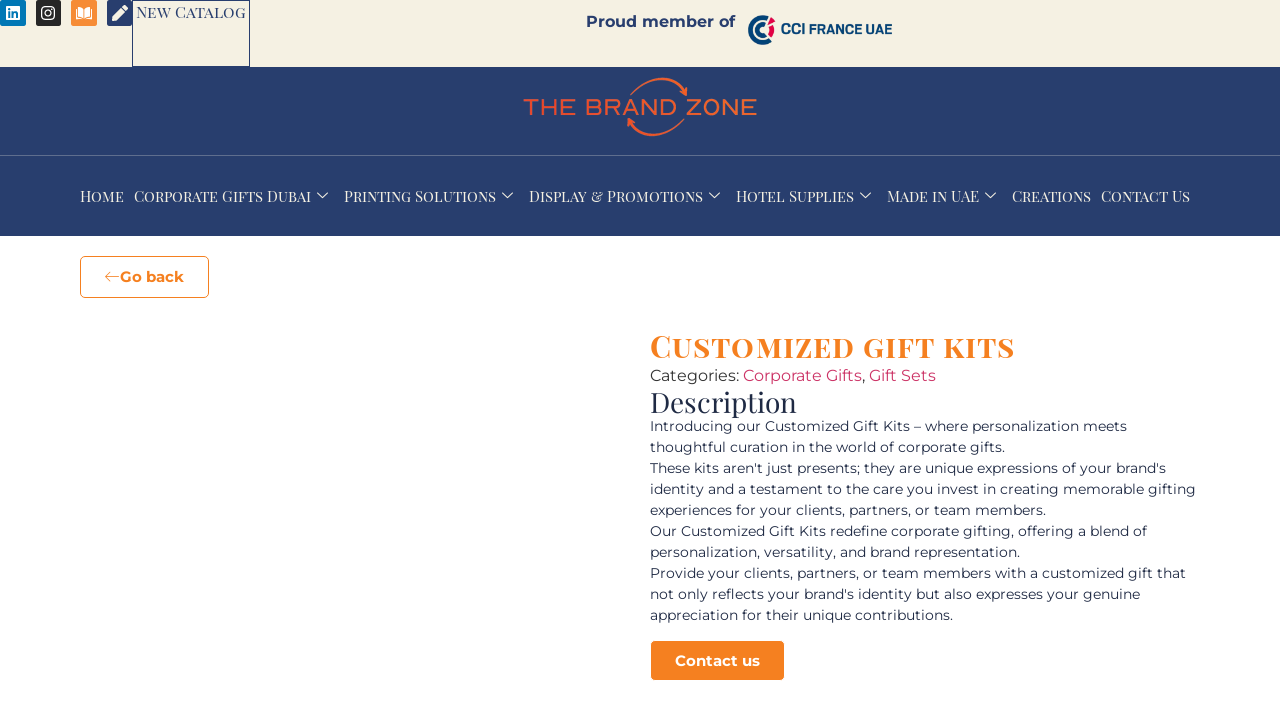

--- FILE ---
content_type: text/html; charset=UTF-8
request_url: https://www.thebrandzone.ae/product/customized-gift-kits/
body_size: 60775
content:
<!DOCTYPE html><html lang="en-US"><head><script data-no-optimize="1">var litespeed_docref=sessionStorage.getItem("litespeed_docref");litespeed_docref&&(Object.defineProperty(document,"referrer",{get:function(){return litespeed_docref}}),sessionStorage.removeItem("litespeed_docref"));</script> <meta charset="UTF-8"><meta name='robots' content='index, follow, max-image-preview:large, max-snippet:-1, max-video-preview:-1' /><title>Customized gift kits - the Brand Zone</title><link rel="canonical" href="https://www.thebrandzone.ae/product/customized-gift-kits/" /><meta property="og:locale" content="en_US" /><meta property="og:type" content="article" /><meta property="og:title" content="Customized gift kits - the Brand Zone" /><meta property="og:description" content="Key Features:  Tailored to Perfection: Our Customized Gift Kits are a canvas for your imagination. Tailor each kit to perfection by selecting from a diverse range of high-quality items, creating a gift that aligns seamlessly with your brand&#039;s personality and the preferences of your recipients.  Custom Branding: Make a lasting impression with our Customized Gift Kits. Personalize each element with your company logo, tagline, or a distinctive design to create a branded gift that not only showcases your corporate identity but also communicates the thoughtfulness behind each item.  Versatility in Personalization: Whether it&#039;s a personalized stationery set, a branded tech accessory, or a combination of themed items, our Customized Gift Kits offer endless possibilities. Tailor each kit to suit different occasions, ensuring that every gift is a bespoke expression of your appreciation.  Thoughtful Selection: From gourmet treats to practical accessories, each component within our kits is chosen for its quality and the meaningful impression it creates. Your customized selections make these kits more than gifts; they become a reflection of your brand&#039;s unique character and the value you place on personal connections.  Personal Touch Beyond Branding: Beyond branding, our Customized Gift Kits offer opportunities for a personal touch. Add individual names, a heartfelt note, or unique touches to create a truly one-of-a-kind gift that resonates with the recipients on a personal and emotional level.  Versatile Occasions: Choose from a range of Customized Gift Kits suitable for various occasions. Whether it&#039;s a welcome kit for new team members, a thank-you gesture for clients, or a celebration of milestones, our kits adapt to diverse corporate gifting needs.  Conscious Packaging: The thoughtfulness extends to the packaging. Our Customized Gift Kits are carefully packaged to ensure a delightful unboxing experience, setting the stage for the personalized treasures within.  Corporate Gifting Excellence: Elevate your corporate gifting strategy with the flexibility and uniqueness of Customized Gift Kits. These kits are not just gifts; they are statements of your commitment to personalization, creativity, and the art of creating lasting memories through thoughtful gifting.  Personalization Options: Add a personal touch by exploring our customization options. Whether it&#039;s individual names, a special message, or a unique design, our Customized Gift Kits become a personalized and thoughtful corporate gift for your diverse audience." /><meta property="og:url" content="https://www.thebrandzone.ae/product/customized-gift-kits/" /><meta property="og:site_name" content="the Brand Zone" /><meta property="article:modified_time" content="2024-02-02T10:36:11+00:00" /><meta property="og:image" content="https://www.thebrandzone.ae/wp-content/uploads/2024/02/Customized-gift-kits.jpg" /><meta property="og:image:width" content="500" /><meta property="og:image:height" content="500" /><meta property="og:image:type" content="image/jpeg" /><meta name="twitter:card" content="summary_large_image" /> <script type="application/ld+json" class="yoast-schema-graph">{"@context":"https://schema.org","@graph":[{"@type":"WebPage","@id":"https://www.thebrandzone.ae/product/customized-gift-kits/","url":"https://www.thebrandzone.ae/product/customized-gift-kits/","name":"Customized gift kits - the Brand Zone","isPartOf":{"@id":"https://www.thebrandzone.ae/#website"},"primaryImageOfPage":{"@id":"https://www.thebrandzone.ae/product/customized-gift-kits/#primaryimage"},"image":{"@id":"https://www.thebrandzone.ae/product/customized-gift-kits/#primaryimage"},"thumbnailUrl":"https://www.thebrandzone.ae/wp-content/uploads/2024/02/Customized-gift-kits.jpg","datePublished":"2024-02-01T08:08:57+00:00","dateModified":"2024-02-02T10:36:11+00:00","breadcrumb":{"@id":"https://www.thebrandzone.ae/product/customized-gift-kits/#breadcrumb"},"inLanguage":"en-US","potentialAction":[{"@type":"ReadAction","target":["https://www.thebrandzone.ae/product/customized-gift-kits/"]}]},{"@type":"ImageObject","inLanguage":"en-US","@id":"https://www.thebrandzone.ae/product/customized-gift-kits/#primaryimage","url":"https://www.thebrandzone.ae/wp-content/uploads/2024/02/Customized-gift-kits.jpg","contentUrl":"https://www.thebrandzone.ae/wp-content/uploads/2024/02/Customized-gift-kits.jpg","width":500,"height":500,"caption":"Customized gift kits"},{"@type":"BreadcrumbList","@id":"https://www.thebrandzone.ae/product/customized-gift-kits/#breadcrumb","itemListElement":[{"@type":"ListItem","position":1,"name":"Home","item":"https://www.thebrandzone.ae/"},{"@type":"ListItem","position":2,"name":"Products","item":"https://www.thebrandzone.ae/shop/"},{"@type":"ListItem","position":3,"name":"Customized gift kits"}]},{"@type":"WebSite","@id":"https://www.thebrandzone.ae/#website","url":"https://www.thebrandzone.ae/","name":"The Brand Zone","description":"Discover Possibilities","publisher":{"@id":"https://www.thebrandzone.ae/#organization"},"potentialAction":[{"@type":"SearchAction","target":{"@type":"EntryPoint","urlTemplate":"https://www.thebrandzone.ae/?s={search_term_string}"},"query-input":{"@type":"PropertyValueSpecification","valueRequired":true,"valueName":"search_term_string"}}],"inLanguage":"en-US"},{"@type":"Organization","@id":"https://www.thebrandzone.ae/#organization","name":"The Brand Zone","url":"https://www.thebrandzone.ae/","logo":{"@type":"ImageObject","inLanguage":"en-US","@id":"https://www.thebrandzone.ae/#/schema/logo/image/","url":"https://www.thebrandzone.ae/wp-content/uploads/2024/01/TheBrandZone-logo-e1706265297617.png","contentUrl":"https://www.thebrandzone.ae/wp-content/uploads/2024/01/TheBrandZone-logo-e1706265297617.png","width":500,"height":162,"caption":"The Brand Zone"},"image":{"@id":"https://www.thebrandzone.ae/#/schema/logo/image/"},"sameAs":["https://www.linkedin.com/company/styletechospitality.com/?originalSubdomain=ae"]}]}</script> <link rel='dns-prefetch' href='//www.googletagmanager.com' /><link rel="alternate" type="application/rss+xml" title="the Brand Zone &raquo; Feed" href="https://www.thebrandzone.ae/feed/" /><link rel="alternate" type="application/rss+xml" title="the Brand Zone &raquo; Comments Feed" href="https://www.thebrandzone.ae/comments/feed/" /><link rel="alternate" type="application/rss+xml" title="the Brand Zone &raquo; Customized gift kits Comments Feed" href="https://www.thebrandzone.ae/product/customized-gift-kits/feed/" /><link rel="alternate" title="oEmbed (JSON)" type="application/json+oembed" href="https://www.thebrandzone.ae/wp-json/oembed/1.0/embed?url=https%3A%2F%2Fwww.thebrandzone.ae%2Fproduct%2Fcustomized-gift-kits%2F" /><link rel="alternate" title="oEmbed (XML)" type="text/xml+oembed" href="https://www.thebrandzone.ae/wp-json/oembed/1.0/embed?url=https%3A%2F%2Fwww.thebrandzone.ae%2Fproduct%2Fcustomized-gift-kits%2F&#038;format=xml" /><style id='wp-img-auto-sizes-contain-inline-css'>img:is([sizes=auto i],[sizes^="auto," i]){contain-intrinsic-size:3000px 1500px}
/*# sourceURL=wp-img-auto-sizes-contain-inline-css */</style><link data-optimized="2" rel="stylesheet" href="https://www.thebrandzone.ae/wp-content/litespeed/css/30297e5252e4d177644fcf932baf1784.css?ver=dd41c" /><style id='powerfolio-portfolio-block-style-inline-css'>.wp-block-create-block-my-first-block{background-color:#21759b;color:#fff;padding:2px}

/*# sourceURL=https://www.thebrandzone.ae/wp-content/plugins/portfolio-elementor/build/portfolio-block/style-index.css */</style><style id='powerfolio-image-gallery-block-style-inline-css'>.wp-block-create-block-my-first-block{background-color:#21759b;color:#fff;padding:2px}

/*# sourceURL=https://www.thebrandzone.ae/wp-content/plugins/portfolio-elementor/build/image-gallery-block/style-index.css */</style><style id='yith-wcan-shortcodes-inline-css'>:root{
	--yith-wcan-filters_colors_titles: #434343;
	--yith-wcan-filters_colors_background: #FFFFFF;
	--yith-wcan-filters_colors_accent: #A7144C;
	--yith-wcan-filters_colors_accent_r: 167;
	--yith-wcan-filters_colors_accent_g: 20;
	--yith-wcan-filters_colors_accent_b: 76;
	--yith-wcan-color_swatches_border_radius: 100%;
	--yith-wcan-color_swatches_size: 30px;
	--yith-wcan-labels_style_background: #FFFFFF;
	--yith-wcan-labels_style_background_hover: #A7144C;
	--yith-wcan-labels_style_background_active: #A7144C;
	--yith-wcan-labels_style_text: #434343;
	--yith-wcan-labels_style_text_hover: #FFFFFF;
	--yith-wcan-labels_style_text_active: #FFFFFF;
	--yith-wcan-anchors_style_text: #434343;
	--yith-wcan-anchors_style_text_hover: #A7144C;
	--yith-wcan-anchors_style_text_active: #A7144C;
}
/*# sourceURL=yith-wcan-shortcodes-inline-css */</style><style id='global-styles-inline-css'>:root{--wp--preset--aspect-ratio--square: 1;--wp--preset--aspect-ratio--4-3: 4/3;--wp--preset--aspect-ratio--3-4: 3/4;--wp--preset--aspect-ratio--3-2: 3/2;--wp--preset--aspect-ratio--2-3: 2/3;--wp--preset--aspect-ratio--16-9: 16/9;--wp--preset--aspect-ratio--9-16: 9/16;--wp--preset--color--black: #000000;--wp--preset--color--cyan-bluish-gray: #abb8c3;--wp--preset--color--white: #ffffff;--wp--preset--color--pale-pink: #f78da7;--wp--preset--color--vivid-red: #cf2e2e;--wp--preset--color--luminous-vivid-orange: #ff6900;--wp--preset--color--luminous-vivid-amber: #fcb900;--wp--preset--color--light-green-cyan: #7bdcb5;--wp--preset--color--vivid-green-cyan: #00d084;--wp--preset--color--pale-cyan-blue: #8ed1fc;--wp--preset--color--vivid-cyan-blue: #0693e3;--wp--preset--color--vivid-purple: #9b51e0;--wp--preset--gradient--vivid-cyan-blue-to-vivid-purple: linear-gradient(135deg,rgb(6,147,227) 0%,rgb(155,81,224) 100%);--wp--preset--gradient--light-green-cyan-to-vivid-green-cyan: linear-gradient(135deg,rgb(122,220,180) 0%,rgb(0,208,130) 100%);--wp--preset--gradient--luminous-vivid-amber-to-luminous-vivid-orange: linear-gradient(135deg,rgb(252,185,0) 0%,rgb(255,105,0) 100%);--wp--preset--gradient--luminous-vivid-orange-to-vivid-red: linear-gradient(135deg,rgb(255,105,0) 0%,rgb(207,46,46) 100%);--wp--preset--gradient--very-light-gray-to-cyan-bluish-gray: linear-gradient(135deg,rgb(238,238,238) 0%,rgb(169,184,195) 100%);--wp--preset--gradient--cool-to-warm-spectrum: linear-gradient(135deg,rgb(74,234,220) 0%,rgb(151,120,209) 20%,rgb(207,42,186) 40%,rgb(238,44,130) 60%,rgb(251,105,98) 80%,rgb(254,248,76) 100%);--wp--preset--gradient--blush-light-purple: linear-gradient(135deg,rgb(255,206,236) 0%,rgb(152,150,240) 100%);--wp--preset--gradient--blush-bordeaux: linear-gradient(135deg,rgb(254,205,165) 0%,rgb(254,45,45) 50%,rgb(107,0,62) 100%);--wp--preset--gradient--luminous-dusk: linear-gradient(135deg,rgb(255,203,112) 0%,rgb(199,81,192) 50%,rgb(65,88,208) 100%);--wp--preset--gradient--pale-ocean: linear-gradient(135deg,rgb(255,245,203) 0%,rgb(182,227,212) 50%,rgb(51,167,181) 100%);--wp--preset--gradient--electric-grass: linear-gradient(135deg,rgb(202,248,128) 0%,rgb(113,206,126) 100%);--wp--preset--gradient--midnight: linear-gradient(135deg,rgb(2,3,129) 0%,rgb(40,116,252) 100%);--wp--preset--font-size--small: 13px;--wp--preset--font-size--medium: 20px;--wp--preset--font-size--large: 36px;--wp--preset--font-size--x-large: 42px;--wp--preset--spacing--20: 0.44rem;--wp--preset--spacing--30: 0.67rem;--wp--preset--spacing--40: 1rem;--wp--preset--spacing--50: 1.5rem;--wp--preset--spacing--60: 2.25rem;--wp--preset--spacing--70: 3.38rem;--wp--preset--spacing--80: 5.06rem;--wp--preset--shadow--natural: 6px 6px 9px rgba(0, 0, 0, 0.2);--wp--preset--shadow--deep: 12px 12px 50px rgba(0, 0, 0, 0.4);--wp--preset--shadow--sharp: 6px 6px 0px rgba(0, 0, 0, 0.2);--wp--preset--shadow--outlined: 6px 6px 0px -3px rgb(255, 255, 255), 6px 6px rgb(0, 0, 0);--wp--preset--shadow--crisp: 6px 6px 0px rgb(0, 0, 0);}:root { --wp--style--global--content-size: 800px;--wp--style--global--wide-size: 1200px; }:where(body) { margin: 0; }.wp-site-blocks > .alignleft { float: left; margin-right: 2em; }.wp-site-blocks > .alignright { float: right; margin-left: 2em; }.wp-site-blocks > .aligncenter { justify-content: center; margin-left: auto; margin-right: auto; }:where(.wp-site-blocks) > * { margin-block-start: 24px; margin-block-end: 0; }:where(.wp-site-blocks) > :first-child { margin-block-start: 0; }:where(.wp-site-blocks) > :last-child { margin-block-end: 0; }:root { --wp--style--block-gap: 24px; }:root :where(.is-layout-flow) > :first-child{margin-block-start: 0;}:root :where(.is-layout-flow) > :last-child{margin-block-end: 0;}:root :where(.is-layout-flow) > *{margin-block-start: 24px;margin-block-end: 0;}:root :where(.is-layout-constrained) > :first-child{margin-block-start: 0;}:root :where(.is-layout-constrained) > :last-child{margin-block-end: 0;}:root :where(.is-layout-constrained) > *{margin-block-start: 24px;margin-block-end: 0;}:root :where(.is-layout-flex){gap: 24px;}:root :where(.is-layout-grid){gap: 24px;}.is-layout-flow > .alignleft{float: left;margin-inline-start: 0;margin-inline-end: 2em;}.is-layout-flow > .alignright{float: right;margin-inline-start: 2em;margin-inline-end: 0;}.is-layout-flow > .aligncenter{margin-left: auto !important;margin-right: auto !important;}.is-layout-constrained > .alignleft{float: left;margin-inline-start: 0;margin-inline-end: 2em;}.is-layout-constrained > .alignright{float: right;margin-inline-start: 2em;margin-inline-end: 0;}.is-layout-constrained > .aligncenter{margin-left: auto !important;margin-right: auto !important;}.is-layout-constrained > :where(:not(.alignleft):not(.alignright):not(.alignfull)){max-width: var(--wp--style--global--content-size);margin-left: auto !important;margin-right: auto !important;}.is-layout-constrained > .alignwide{max-width: var(--wp--style--global--wide-size);}body .is-layout-flex{display: flex;}.is-layout-flex{flex-wrap: wrap;align-items: center;}.is-layout-flex > :is(*, div){margin: 0;}body .is-layout-grid{display: grid;}.is-layout-grid > :is(*, div){margin: 0;}body{padding-top: 0px;padding-right: 0px;padding-bottom: 0px;padding-left: 0px;}a:where(:not(.wp-element-button)){text-decoration: underline;}:root :where(.wp-element-button, .wp-block-button__link){background-color: #32373c;border-width: 0;color: #fff;font-family: inherit;font-size: inherit;font-style: inherit;font-weight: inherit;letter-spacing: inherit;line-height: inherit;padding-top: calc(0.667em + 2px);padding-right: calc(1.333em + 2px);padding-bottom: calc(0.667em + 2px);padding-left: calc(1.333em + 2px);text-decoration: none;text-transform: inherit;}.has-black-color{color: var(--wp--preset--color--black) !important;}.has-cyan-bluish-gray-color{color: var(--wp--preset--color--cyan-bluish-gray) !important;}.has-white-color{color: var(--wp--preset--color--white) !important;}.has-pale-pink-color{color: var(--wp--preset--color--pale-pink) !important;}.has-vivid-red-color{color: var(--wp--preset--color--vivid-red) !important;}.has-luminous-vivid-orange-color{color: var(--wp--preset--color--luminous-vivid-orange) !important;}.has-luminous-vivid-amber-color{color: var(--wp--preset--color--luminous-vivid-amber) !important;}.has-light-green-cyan-color{color: var(--wp--preset--color--light-green-cyan) !important;}.has-vivid-green-cyan-color{color: var(--wp--preset--color--vivid-green-cyan) !important;}.has-pale-cyan-blue-color{color: var(--wp--preset--color--pale-cyan-blue) !important;}.has-vivid-cyan-blue-color{color: var(--wp--preset--color--vivid-cyan-blue) !important;}.has-vivid-purple-color{color: var(--wp--preset--color--vivid-purple) !important;}.has-black-background-color{background-color: var(--wp--preset--color--black) !important;}.has-cyan-bluish-gray-background-color{background-color: var(--wp--preset--color--cyan-bluish-gray) !important;}.has-white-background-color{background-color: var(--wp--preset--color--white) !important;}.has-pale-pink-background-color{background-color: var(--wp--preset--color--pale-pink) !important;}.has-vivid-red-background-color{background-color: var(--wp--preset--color--vivid-red) !important;}.has-luminous-vivid-orange-background-color{background-color: var(--wp--preset--color--luminous-vivid-orange) !important;}.has-luminous-vivid-amber-background-color{background-color: var(--wp--preset--color--luminous-vivid-amber) !important;}.has-light-green-cyan-background-color{background-color: var(--wp--preset--color--light-green-cyan) !important;}.has-vivid-green-cyan-background-color{background-color: var(--wp--preset--color--vivid-green-cyan) !important;}.has-pale-cyan-blue-background-color{background-color: var(--wp--preset--color--pale-cyan-blue) !important;}.has-vivid-cyan-blue-background-color{background-color: var(--wp--preset--color--vivid-cyan-blue) !important;}.has-vivid-purple-background-color{background-color: var(--wp--preset--color--vivid-purple) !important;}.has-black-border-color{border-color: var(--wp--preset--color--black) !important;}.has-cyan-bluish-gray-border-color{border-color: var(--wp--preset--color--cyan-bluish-gray) !important;}.has-white-border-color{border-color: var(--wp--preset--color--white) !important;}.has-pale-pink-border-color{border-color: var(--wp--preset--color--pale-pink) !important;}.has-vivid-red-border-color{border-color: var(--wp--preset--color--vivid-red) !important;}.has-luminous-vivid-orange-border-color{border-color: var(--wp--preset--color--luminous-vivid-orange) !important;}.has-luminous-vivid-amber-border-color{border-color: var(--wp--preset--color--luminous-vivid-amber) !important;}.has-light-green-cyan-border-color{border-color: var(--wp--preset--color--light-green-cyan) !important;}.has-vivid-green-cyan-border-color{border-color: var(--wp--preset--color--vivid-green-cyan) !important;}.has-pale-cyan-blue-border-color{border-color: var(--wp--preset--color--pale-cyan-blue) !important;}.has-vivid-cyan-blue-border-color{border-color: var(--wp--preset--color--vivid-cyan-blue) !important;}.has-vivid-purple-border-color{border-color: var(--wp--preset--color--vivid-purple) !important;}.has-vivid-cyan-blue-to-vivid-purple-gradient-background{background: var(--wp--preset--gradient--vivid-cyan-blue-to-vivid-purple) !important;}.has-light-green-cyan-to-vivid-green-cyan-gradient-background{background: var(--wp--preset--gradient--light-green-cyan-to-vivid-green-cyan) !important;}.has-luminous-vivid-amber-to-luminous-vivid-orange-gradient-background{background: var(--wp--preset--gradient--luminous-vivid-amber-to-luminous-vivid-orange) !important;}.has-luminous-vivid-orange-to-vivid-red-gradient-background{background: var(--wp--preset--gradient--luminous-vivid-orange-to-vivid-red) !important;}.has-very-light-gray-to-cyan-bluish-gray-gradient-background{background: var(--wp--preset--gradient--very-light-gray-to-cyan-bluish-gray) !important;}.has-cool-to-warm-spectrum-gradient-background{background: var(--wp--preset--gradient--cool-to-warm-spectrum) !important;}.has-blush-light-purple-gradient-background{background: var(--wp--preset--gradient--blush-light-purple) !important;}.has-blush-bordeaux-gradient-background{background: var(--wp--preset--gradient--blush-bordeaux) !important;}.has-luminous-dusk-gradient-background{background: var(--wp--preset--gradient--luminous-dusk) !important;}.has-pale-ocean-gradient-background{background: var(--wp--preset--gradient--pale-ocean) !important;}.has-electric-grass-gradient-background{background: var(--wp--preset--gradient--electric-grass) !important;}.has-midnight-gradient-background{background: var(--wp--preset--gradient--midnight) !important;}.has-small-font-size{font-size: var(--wp--preset--font-size--small) !important;}.has-medium-font-size{font-size: var(--wp--preset--font-size--medium) !important;}.has-large-font-size{font-size: var(--wp--preset--font-size--large) !important;}.has-x-large-font-size{font-size: var(--wp--preset--font-size--x-large) !important;}
:root :where(.wp-block-pullquote){font-size: 1.5em;line-height: 1.6;}
/*# sourceURL=global-styles-inline-css */</style><style id='woocommerce-inline-inline-css'>.woocommerce form .form-row .required { visibility: visible; }
/*# sourceURL=woocommerce-inline-inline-css */</style><link rel='stylesheet' id='elementor-gf-local-playfairdisplaysc-css' href='https://thebrandzone.ae/wp-content/uploads/elementor/google-fonts/css/playfairdisplaysc.css?ver=1749553147' media='all' /><link rel='stylesheet' id='elementor-gf-local-montserrat-css' href='https://thebrandzone.ae/wp-content/uploads/elementor/google-fonts/css/montserrat.css?ver=1749553183' media='all' /><link rel='stylesheet' id='elementor-gf-local-playfairdisplay-css' href='https://thebrandzone.ae/wp-content/uploads/elementor/google-fonts/css/playfairdisplay.css?ver=1749553815' media='all' /><link rel='stylesheet' id='elementor-gf-local-opensans-css' href='https://thebrandzone.ae/wp-content/uploads/elementor/google-fonts/css/opensans.css?ver=1752069782' media='all' /><script id="woocommerce-google-analytics-integration-gtag-js-after" type="litespeed/javascript">window.dataLayer=window.dataLayer||[];function gtag(){dataLayer.push(arguments)}
for(const mode of[{"analytics_storage":"denied","ad_storage":"denied","ad_user_data":"denied","ad_personalization":"denied","region":["AT","BE","BG","HR","CY","CZ","DK","EE","FI","FR","DE","GR","HU","IS","IE","IT","LV","LI","LT","LU","MT","NL","NO","PL","PT","RO","SK","SI","ES","SE","GB","CH"]}]||[]){gtag("consent","default",{"wait_for_update":500,...mode})}
gtag("js",new Date());gtag("set","developer_id.dOGY3NW",!0);gtag("config","G-TCG43TY11T",{"track_404":!0,"allow_google_signals":!0,"logged_in":!1,"linker":{"domains":[],"allow_incoming":!0},"custom_map":{"dimension1":"logged_in"}})</script> <script data-cfasync="false" src="https://www.thebrandzone.ae/wp-includes/js/jquery/jquery.min.js" id="jquery-core-js"></script> <script data-cfasync="false" src="https://www.thebrandzone.ae/wp-includes/js/jquery/jquery-migrate.min.js" id="jquery-migrate-js"></script> <script id="wc-add-to-cart-js-extra" type="litespeed/javascript">var wc_add_to_cart_params={"ajax_url":"/wp-admin/admin-ajax.php","wc_ajax_url":"/?wc-ajax=%%endpoint%%","i18n_view_cart":"View cart","cart_url":"https://www.thebrandzone.ae","is_cart":"","cart_redirect_after_add":"no"}</script> <script id="wc-single-product-js-extra" type="litespeed/javascript">var wc_single_product_params={"i18n_required_rating_text":"Please select a rating","i18n_rating_options":["1 of 5 stars","2 of 5 stars","3 of 5 stars","4 of 5 stars","5 of 5 stars"],"i18n_product_gallery_trigger_text":"View full-screen image gallery","review_rating_required":"yes","flexslider":{"rtl":!1,"animation":"slide","smoothHeight":!0,"directionNav":!0,"controlNav":"thumbnails","slideshow":!1,"animationSpeed":500,"animationLoop":!1,"allowOneSlide":!1},"zoom_enabled":"1","zoom_options":[],"photoswipe_enabled":"1","photoswipe_options":{"shareEl":!1,"closeOnScroll":!1,"history":!1,"hideAnimationDuration":0,"showAnimationDuration":0},"flexslider_enabled":"1"}</script> <script id="woocommerce-js-extra" type="litespeed/javascript">var woocommerce_params={"ajax_url":"/wp-admin/admin-ajax.php","wc_ajax_url":"/?wc-ajax=%%endpoint%%","i18n_password_show":"Show password","i18n_password_hide":"Hide password"}</script> <link rel="https://api.w.org/" href="https://www.thebrandzone.ae/wp-json/" /><link rel="alternate" title="JSON" type="application/json" href="https://www.thebrandzone.ae/wp-json/wp/v2/product/483" /><link rel="EditURI" type="application/rsd+xml" title="RSD" href="https://www.thebrandzone.ae/xmlrpc.php?rsd" /><meta name="generator" content="WordPress 6.9" /><meta name="generator" content="WooCommerce 10.4.3" /><link rel='shortlink' href='https://www.thebrandzone.ae/?p=483' /><meta name="ti-site-data" content="eyJyIjoiMTowITc6MCEzMDowIiwibyI6Imh0dHBzOlwvXC93d3cudGhlYnJhbmR6b25lLmFlXC93cC1hZG1pblwvYWRtaW4tYWpheC5waHA/YWN0aW9uPXRpX29ubGluZV91c2Vyc19nb29nbGUmYW1wO3A9JTJGcHJvZHVjdCUyRmN1c3RvbWl6ZWQtZ2lmdC1raXRzJTJGJmFtcDtfd3Bub25jZT1mZTQxMDE2YzVjIn0=" /><style>.dgwt-wcas-ico-magnifier,.dgwt-wcas-ico-magnifier-handler{max-width:20px}.dgwt-wcas-search-wrapp{max-width:600px}</style><meta name="description" content="Key Features:Tailored to Perfection: Our Customized Gift Kits are a canvas for your imagination. Tailor each kit to perfection by selecting from a diverse range of high-quality items, creating a gift that aligns seamlessly with your brand&#039;s personality and the preferences of your recipients.Custom Branding: Make a lasting impression with our Customized Gift Kits. Personalize each element with your company logo, tagline, or a distinctive design to create a branded gift that not only showcases your corporate identity but also communicates the thoughtfulness behind each item.Versatility in Personalization: Whether it&#039;s a personalized stationery set, a branded tech accessory, or a combination of themed items, our Customized Gift Kits offer endless possibilities. Tailor each kit to suit different occasions, ensuring that every gift is a bespoke expression of your appreciation.Thoughtful Selection: From gourmet treats to practical accessories, each component within our kits is chosen for its quality and the meaningful impression it creates. Your customized selections make these kits more than gifts; they become a reflection of your brand&#039;s unique character and the value you place on personal connections.Personal Touch Beyond Branding: Beyond branding, our Customized Gift Kits offer opportunities for a personal touch. Add individual names, a heartfelt note, or unique touches to create a truly one-of-a-kind gift that resonates with the recipients on a personal and emotional level.Versatile Occasions: Choose from a range of Customized Gift Kits suitable for various occasions. Whether it&#039;s a welcome kit for new team members, a thank-you gesture for clients, or a celebration of milestones, our kits adapt to diverse corporate gifting needs.Conscious Packaging: The thoughtfulness extends to the packaging. Our Customized Gift Kits are carefully packaged to ensure a delightful unboxing experience, setting the stage for the personalized treasures within.Corporate Gifting Excellence: Elevate your corporate gifting strategy with the flexibility and uniqueness of Customized Gift Kits. These kits are not just gifts; they are statements of your commitment to personalization, creativity, and the art of creating lasting memories through thoughtful gifting.Personalization Options: Add a personal touch by exploring our customization options. Whether it&#039;s individual names, a special message, or a unique design, our Customized Gift Kits become a personalized and thoughtful corporate gift for your diverse audience.">
<noscript><style>.woocommerce-product-gallery{ opacity: 1 !important; }</style></noscript><meta name="generator" content="Elementor 3.34.1; features: e_font_icon_svg, additional_custom_breakpoints; settings: css_print_method-external, google_font-enabled, font_display-swap"> <script type="litespeed/javascript">!function(f,b,e,v,n,t,s){if(f.fbq)return;n=f.fbq=function(){n.callMethod?n.callMethod.apply(n,arguments):n.queue.push(arguments)};if(!f._fbq)f._fbq=n;n.push=n;n.loaded=!0;n.version='2.0';n.queue=[];t=b.createElement(e);t.async=!0;t.src=v;s=b.getElementsByTagName(e)[0];s.parentNode.insertBefore(t,s)}(window,document,'script','https://connect.facebook.net/en_US/fbevents.js')</script>  <script type="litespeed/javascript">var url=window.location.origin+'?ob=open-bridge';fbq('set','openbridge','627573226799045',url);fbq('init','627573226799045',{},{"agent":"wordpress-6.9-4.1.5"})</script><script type="litespeed/javascript">fbq('track','PageView',[])</script> <style>.e-con.e-parent:nth-of-type(n+4):not(.e-lazyloaded):not(.e-no-lazyload),
				.e-con.e-parent:nth-of-type(n+4):not(.e-lazyloaded):not(.e-no-lazyload) * {
					background-image: none !important;
				}
				@media screen and (max-height: 1024px) {
					.e-con.e-parent:nth-of-type(n+3):not(.e-lazyloaded):not(.e-no-lazyload),
					.e-con.e-parent:nth-of-type(n+3):not(.e-lazyloaded):not(.e-no-lazyload) * {
						background-image: none !important;
					}
				}
				@media screen and (max-height: 640px) {
					.e-con.e-parent:nth-of-type(n+2):not(.e-lazyloaded):not(.e-no-lazyload),
					.e-con.e-parent:nth-of-type(n+2):not(.e-lazyloaded):not(.e-no-lazyload) * {
						background-image: none !important;
					}
				}</style><style class="wpcode-css-snippet">.wpr-stt-btn{
	margin-bottom: 80px;
	margin-left: -5px
}</style><script type="litespeed/javascript">var w=window;var p=w.location.protocol;if(p.indexOf("http")<0){p="http"+":"}var d=document;var f=d.getElementsByTagName('script')[0],s=d.createElement('script');s.type='text/javascript';s.async=!1;if(s.readyState){s.onreadystatechange=function(){if(s.readyState=="loaded"||s.readyState=="complete"){s.onreadystatechange=null;try{loadwaprops("3zdc603b387213b1293a3c571d65a0ebac","3zd11551db200e88c43f840befa2dc068c","3zf720e91ac3bce97751bd5ab9b8869a10a35db090acc4d6cf75a09006bf6ef903","3z3045788464303708d8521fd4d3e08993","0.0")}catch(e){}}}}else{s.onload=function(){try{loadwaprops("3zdc603b387213b1293a3c571d65a0ebac","3zd11551db200e88c43f840befa2dc068c","3zf720e91ac3bce97751bd5ab9b8869a10a35db090acc4d6cf75a09006bf6ef903","3z3045788464303708d8521fd4d3e08993","0.0")}catch(e){}}};s.src=p+"//ma.zoho.com/hub/js/WebsiteAutomation.js";f.parentNode.insertBefore(s,f)</script><link rel="icon" href="https://www.thebrandzone.ae/wp-content/uploads/2024/02/cropped-the-brand-zone-favicon-32x32.jpg" sizes="32x32" /><link rel="icon" href="https://www.thebrandzone.ae/wp-content/uploads/2024/02/cropped-the-brand-zone-favicon-192x192.jpg" sizes="192x192" /><link rel="apple-touch-icon" href="https://www.thebrandzone.ae/wp-content/uploads/2024/02/cropped-the-brand-zone-favicon-180x180.jpg" /><meta name="msapplication-TileImage" content="https://www.thebrandzone.ae/wp-content/uploads/2024/02/cropped-the-brand-zone-favicon-270x270.jpg" /><style id="wp-custom-css">.premium-woo-product__link {
	text-decoration: none !important;
}

ul, li {
	list-style-type: none;

}

.wc-block-product-categories-list-item__name {
	color: green; 
}

.comments-area a, .page-content a {
	text-decoration: none;
}

/* contact form - contact section */
#nf-field-1,
#nf-field-5,
#nf-field-2, 
#nf-field-7, 
#nf-field-3 {
	border-color: #00000000;
  background: none;
	border-bottom: 1px solid #f58020;
}

#nf-field-3 {
	height: auto;
}
#nf-field-4 {
	background-color: transparent;
  color: #f58020;
  border: solid 1px #f58020;
  border-radius: 5px;
}

.nf-form-content input[type=submit]:hover {
    background: #EF4423 !important;
    color: #fff !important;
    transition: all .5s;
}

.form-row {
    display: inline-block;
    width: 48%; 
    margin-right: 1%; 
}
.form-row-message {
	width: 100%;
}

/* contact us page */

#nf-field-8,
#nf-field-12,
#nf-field-9,
#nf-field-13,
#nf-field-10 {
	border: 1px solid #f58020;
	border-radius: 5px;
	background-color: #fff;
}

#nf-field-11 {
	background: #f58020;
	border-radius: 5px
}
 /* Tags */
.tag-links a {
	color: #F68C36;
}

span.tag-links {
	color: #1F2A44;
}

.wpr-stt-btn{
	margin-bottom: 80px;
	margin-left: -5px
}</style><style id="wpr_lightbox_styles">.lg-backdrop {
					background-color: rgba(0,0,0,0.6) !important;
				}
				.lg-toolbar,
				.lg-dropdown {
					background-color: rgba(0,0,0,0.8) !important;
				}
				.lg-dropdown:after {
					border-bottom-color: rgba(0,0,0,0.8) !important;
				}
				.lg-sub-html {
					background-color: rgba(0,0,0,0.8) !important;
				}
				.lg-thumb-outer,
				.lg-progress-bar {
					background-color: #444444 !important;
				}
				.lg-progress {
					background-color: #a90707 !important;
				}
				.lg-icon {
					color: #efefef !important;
					font-size: 20px !important;
				}
				.lg-icon.lg-toogle-thumb {
					font-size: 24px !important;
				}
				.lg-icon:hover,
				.lg-dropdown-text:hover {
					color: #ffffff !important;
				}
				.lg-sub-html,
				.lg-dropdown-text {
					color: #efefef !important;
					font-size: 14px !important;
				}
				#lg-counter {
					color: #efefef !important;
					font-size: 14px !important;
				}
				.lg-prev,
				.lg-next {
					font-size: 35px !important;
				}

				/* Defaults */
				.lg-icon {
				background-color: transparent !important;
				}

				#lg-counter {
				opacity: 0.9;
				}

				.lg-thumb-outer {
				padding: 0 10px;
				}

				.lg-thumb-item {
				border-radius: 0 !important;
				border: none !important;
				opacity: 0.5;
				}

				.lg-thumb-item.active {
					opacity: 1;
				}</style><meta name="viewport" content="width=device-width, initial-scale=1.0, viewport-fit=cover" /></head><body class="wp-singular product-template-default single single-product postid-483 wp-custom-logo wp-embed-responsive wp-theme-hello-elementor theme-hello-elementor woocommerce woocommerce-page woocommerce-no-js yith-wcan-free hello-elementor-default elementor-default elementor-template-canvas elementor-kit-6"><noscript>
<img height="1" width="1" style="display:none" alt="fbpx"
src="https://www.facebook.com/tr?id=627573226799045&ev=PageView&noscript=1" />
</noscript>
<style>.elementor-133 .elementor-element.elementor-element-f8d1bbb{--display:flex;--flex-direction:row;--container-widget-width:calc( ( 1 - var( --container-widget-flex-grow ) ) * 100% );--container-widget-height:100%;--container-widget-flex-grow:1;--container-widget-align-self:stretch;--flex-wrap-mobile:wrap;--justify-content:space-evenly;--align-items:center;--gap:0px 0px;--row-gap:0px;--column-gap:0px;--margin-top:0px;--margin-bottom:0px;--margin-left:0px;--margin-right:0px;--padding-top:0px;--padding-bottom:0px;--padding-left:0px;--padding-right:0px;}.elementor-133 .elementor-element.elementor-element-f8d1bbb:not(.elementor-motion-effects-element-type-background), .elementor-133 .elementor-element.elementor-element-f8d1bbb > .elementor-motion-effects-container > .elementor-motion-effects-layer{background-color:var( --e-global-color-254502c );}.elementor-133 .elementor-element.elementor-element-440d9f8{--display:flex;--flex-direction:row;--container-widget-width:calc( ( 1 - var( --container-widget-flex-grow ) ) * 100% );--container-widget-height:100%;--container-widget-flex-grow:1;--container-widget-align-self:stretch;--flex-wrap-mobile:wrap;--justify-content:flex-start;--align-items:center;--gap:0em 0.3em;--row-gap:0em;--column-gap:0.3em;--margin-top:0px;--margin-bottom:0px;--margin-left:0px;--margin-right:0px;--padding-top:0px;--padding-bottom:0px;--padding-left:0px;--padding-right:0px;}.elementor-133 .elementor-element.elementor-element-5d649d8 .elementor-repeater-item-c8d3763.elementor-social-icon{background-color:var( --e-global-color-0832bee );}.elementor-133 .elementor-element.elementor-element-5d649d8 .elementor-repeater-item-c8d3763.elementor-social-icon i{color:#FFFFFF;}.elementor-133 .elementor-element.elementor-element-5d649d8 .elementor-repeater-item-c8d3763.elementor-social-icon svg{fill:#FFFFFF;}.elementor-133 .elementor-element.elementor-element-5d649d8 .elementor-repeater-item-5787ee0.elementor-social-icon{background-color:var( --e-global-color-7170f9d );}.elementor-133 .elementor-element.elementor-element-5d649d8 .elementor-repeater-item-5787ee0.elementor-social-icon i{color:var( --e-global-color-254502c );}.elementor-133 .elementor-element.elementor-element-5d649d8 .elementor-repeater-item-5787ee0.elementor-social-icon svg{fill:var( --e-global-color-254502c );}.elementor-133 .elementor-element.elementor-element-5d649d8{--grid-template-columns:repeat(0, auto);--icon-size:16px;--grid-column-gap:6px;--grid-row-gap:0px;}.elementor-133 .elementor-element.elementor-element-5d649d8 .elementor-widget-container{text-align:left;}.elementor-133 .elementor-element.elementor-element-5d649d8 .elementor-social-icon{--icon-padding:0.3em;}.elementor-widget-heading .elementor-heading-title{font-family:var( --e-global-typography-primary-font-family ), Sans-serif;font-weight:var( --e-global-typography-primary-font-weight );color:var( --e-global-color-primary );}.elementor-133 .elementor-element.elementor-element-05123ab > .elementor-widget-container{padding:3px 3px 3px 3px;}.elementor-133 .elementor-element.elementor-element-05123ab{text-align:center;}.elementor-133 .elementor-element.elementor-element-05123ab .elementor-heading-title{font-family:"Playfair Display SC", Sans-serif;font-weight:400;color:#283E6E;}.elementor-133 .elementor-element.elementor-element-05123ab .elementor-heading-title a:hover, .elementor-133 .elementor-element.elementor-element-05123ab .elementor-heading-title a:focus{color:var( --e-global-color-e2be221 );}.elementor-133 .elementor-element.elementor-element-65999f4{--display:flex;--flex-direction:row;--container-widget-width:calc( ( 1 - var( --container-widget-flex-grow ) ) * 100% );--container-widget-height:100%;--container-widget-flex-grow:1;--container-widget-align-self:stretch;--flex-wrap-mobile:wrap;--justify-content:flex-end;--align-items:center;--gap:10px 10px;--row-gap:10px;--column-gap:10px;--margin-top:0px;--margin-bottom:0px;--margin-left:0px;--margin-right:0px;--padding-top:0px;--padding-bottom:0px;--padding-left:0px;--padding-right:0px;}.elementor-widget-text-editor{font-family:var( --e-global-typography-text-font-family ), Sans-serif;font-weight:var( --e-global-typography-text-font-weight );color:var( --e-global-color-text );}.elementor-widget-text-editor.elementor-drop-cap-view-stacked .elementor-drop-cap{background-color:var( --e-global-color-primary );}.elementor-widget-text-editor.elementor-drop-cap-view-framed .elementor-drop-cap, .elementor-widget-text-editor.elementor-drop-cap-view-default .elementor-drop-cap{color:var( --e-global-color-primary );border-color:var( --e-global-color-primary );}.elementor-133 .elementor-element.elementor-element-0fa1584 > .elementor-widget-container{margin:10px 10px 10px 10px;padding:0px 0px 0px 0px;}.elementor-133 .elementor-element.elementor-element-0fa1584{font-family:"Montserrat", Sans-serif;font-weight:700;color:var( --e-global-color-7170f9d );}.elementor-133 .elementor-element.elementor-element-4f0f390{width:auto;max-width:auto;}.elementor-133 .elementor-element.elementor-element-4f0f390 > .elementor-widget-container{margin:0px 0px 0px 0px;padding:0px 0px 0px 0px;}.elementor-133 .elementor-element.elementor-element-4f0f390 .wpr-logo{padding:0px 0px 0px 0px;border-style:none;border-radius:2px 2px 2px 2px;}.elementor-133 .elementor-element.elementor-element-4f0f390 .wpr-logo-image{max-width:150px;}.elementor-133 .elementor-element.elementor-element-4f0f390.wpr-logo-position-left .wpr-logo-image{margin-right:0px;}.elementor-133 .elementor-element.elementor-element-4f0f390.wpr-logo-position-right .wpr-logo-image{margin-left:0px;}.elementor-133 .elementor-element.elementor-element-4f0f390.wpr-logo-position-center .wpr-logo-image{margin-bottom:0px;}.elementor-133 .elementor-element.elementor-element-4f0f390 .wpr-logo-image img{-webkit-transition-duration:0.7s;transition-duration:0.7s;}.elementor-133 .elementor-element.elementor-element-4f0f390 .wpr-logo-title{color:#605BE5;margin:0 0 0px;}.elementor-133 .elementor-element.elementor-element-4f0f390 .wpr-logo-description{color:#888888;}.elementor-133 .elementor-element.elementor-element-1e85f1ac{--display:flex;--flex-direction:column;--container-widget-width:calc( ( 1 - var( --container-widget-flex-grow ) ) * 100% );--container-widget-height:initial;--container-widget-flex-grow:0;--container-widget-align-self:initial;--flex-wrap-mobile:wrap;--align-items:stretch;--gap:10px 10px;--row-gap:10px;--column-gap:10px;--margin-top:0px;--margin-bottom:0px;--margin-left:0px;--margin-right:0px;--padding-top:0px;--padding-bottom:0px;--padding-left:0px;--padding-right:0px;}.elementor-133 .elementor-element.elementor-element-1e85f1ac:not(.elementor-motion-effects-element-type-background), .elementor-133 .elementor-element.elementor-element-1e85f1ac > .elementor-motion-effects-container > .elementor-motion-effects-layer{background-color:var( --e-global-color-7170f9d );}.elementor-133 .elementor-element.elementor-element-1e85f1ac.e-con{--align-self:flex-end;}.elementor-133 .elementor-element.elementor-element-6f76d644{--display:flex;--min-height:0px;--justify-content:flex-end;--align-items:center;--container-widget-width:calc( ( 1 - var( --container-widget-flex-grow ) ) * 100% );border-style:solid;--border-style:solid;border-width:0px 0px 1px 0px;--border-top-width:0px;--border-right-width:0px;--border-bottom-width:1px;--border-left-width:0px;border-color:#F5F1E345;--border-color:#F5F1E345;--margin-top:0px;--margin-bottom:0px;--margin-left:0px;--margin-right:0px;--padding-top:0px;--padding-bottom:0px;--padding-left:0px;--padding-right:0px;}.elementor-133 .elementor-element.elementor-element-1d3af2ec{text-align:center;}.elementor-133 .elementor-element.elementor-element-1d3af2ec .wpr-logo{padding:0px 0px 0px 0px;border-radius:2px 2px 2px 2px;}.elementor-133 .elementor-element.elementor-element-1d3af2ec .wpr-logo-image{max-width:250px;}.elementor-133 .elementor-element.elementor-element-1d3af2ec.wpr-logo-position-left .wpr-logo-image{margin-right:0px;}.elementor-133 .elementor-element.elementor-element-1d3af2ec.wpr-logo-position-right .wpr-logo-image{margin-left:0px;}.elementor-133 .elementor-element.elementor-element-1d3af2ec.wpr-logo-position-center .wpr-logo-image{margin-bottom:0px;}.elementor-133 .elementor-element.elementor-element-1d3af2ec .wpr-logo-image img{-webkit-transition-duration:0.7s;transition-duration:0.7s;}.elementor-133 .elementor-element.elementor-element-1d3af2ec .wpr-logo-title{color:#605BE5;margin:0 0 0px;}.elementor-133 .elementor-element.elementor-element-1d3af2ec .wpr-logo-description{color:#888888;}.elementor-133 .elementor-element.elementor-element-31244d5a{--display:flex;--justify-content:flex-start;--margin-top:0px;--margin-bottom:0px;--margin-left:0px;--margin-right:0px;--padding-top:0px;--padding-bottom:0px;--padding-left:0px;--padding-right:0px;}.elementor-133 .elementor-element.elementor-element-4cab8e2a .elementskit-menu-hamburger:hover{background-color:#F58020C2;}.elementor-133 .elementor-element.elementor-element-4cab8e2a .elementskit-menu-close:hover{background-color:#FFFFFF00;border-style:solid;border-color:var( --e-global-color-0832bee );color:var( --e-global-color-0832bee );}.elementor-133 .elementor-element.elementor-element-4cab8e2a{width:100%;max-width:100%;}.elementor-133 .elementor-element.elementor-element-4cab8e2a > .elementor-widget-container{padding:0px 0px 0px 0px;}.elementor-133 .elementor-element.elementor-element-4cab8e2a .elementskit-menu-container{height:80px;max-width:100%;border-radius:0px 0px 0px 0px;}.elementor-133 .elementor-element.elementor-element-4cab8e2a .elementskit-nav-identity-panel{padding:10px 0px 10px 0px;}.elementor-133 .elementor-element.elementor-element-4cab8e2a .elementskit-navbar-nav > li > a{font-family:var( --e-global-typography-primary-font-family ), Sans-serif;font-weight:var( --e-global-typography-primary-font-weight );color:var( --e-global-color-254502c );padding:0px 10px 0px 0px;}.elementor-133 .elementor-element.elementor-element-4cab8e2a .elementskit-navbar-nav > li > a:hover{color:var( --e-global-color-e2be221 );}.elementor-133 .elementor-element.elementor-element-4cab8e2a .elementskit-navbar-nav > li > a:focus{color:var( --e-global-color-e2be221 );}.elementor-133 .elementor-element.elementor-element-4cab8e2a .elementskit-navbar-nav > li > a:active{color:var( --e-global-color-e2be221 );}.elementor-133 .elementor-element.elementor-element-4cab8e2a .elementskit-navbar-nav > li:hover > a{color:var( --e-global-color-e2be221 );}.elementor-133 .elementor-element.elementor-element-4cab8e2a .elementskit-navbar-nav > li:hover > a .elementskit-submenu-indicator{color:var( --e-global-color-e2be221 );}.elementor-133 .elementor-element.elementor-element-4cab8e2a .elementskit-navbar-nav > li > a:hover .elementskit-submenu-indicator{color:var( --e-global-color-e2be221 );}.elementor-133 .elementor-element.elementor-element-4cab8e2a .elementskit-navbar-nav > li > a:focus .elementskit-submenu-indicator{color:var( --e-global-color-e2be221 );}.elementor-133 .elementor-element.elementor-element-4cab8e2a .elementskit-navbar-nav > li > a:active .elementskit-submenu-indicator{color:var( --e-global-color-e2be221 );}.elementor-133 .elementor-element.elementor-element-4cab8e2a .elementskit-navbar-nav > li.current-menu-item > a{color:var( --e-global-color-e2be221 );}.elementor-133 .elementor-element.elementor-element-4cab8e2a .elementskit-navbar-nav > li.current-menu-ancestor > a{color:var( --e-global-color-e2be221 );}.elementor-133 .elementor-element.elementor-element-4cab8e2a .elementskit-navbar-nav > li.current-menu-ancestor > a .elementskit-submenu-indicator{color:var( --e-global-color-e2be221 );}.elementor-133 .elementor-element.elementor-element-4cab8e2a .elementskit-navbar-nav > li > a .elementskit-submenu-indicator{color:var( --e-global-color-254502c );fill:var( --e-global-color-254502c );}.elementor-133 .elementor-element.elementor-element-4cab8e2a .elementskit-navbar-nav > li > a .ekit-submenu-indicator-icon{color:var( --e-global-color-254502c );fill:var( --e-global-color-254502c );}.elementor-133 .elementor-element.elementor-element-4cab8e2a .elementskit-navbar-nav .elementskit-submenu-panel > li > a{padding:15px 15px 15px 15px;color:#000000;}.elementor-133 .elementor-element.elementor-element-4cab8e2a .elementskit-navbar-nav .elementskit-submenu-panel > li > a:hover{color:#707070;}.elementor-133 .elementor-element.elementor-element-4cab8e2a .elementskit-navbar-nav .elementskit-submenu-panel > li > a:focus{color:#707070;}.elementor-133 .elementor-element.elementor-element-4cab8e2a .elementskit-navbar-nav .elementskit-submenu-panel > li > a:active{color:#707070;}.elementor-133 .elementor-element.elementor-element-4cab8e2a .elementskit-navbar-nav .elementskit-submenu-panel > li:hover > a{color:#707070;}.elementor-133 .elementor-element.elementor-element-4cab8e2a .elementskit-navbar-nav .elementskit-submenu-panel > li.current-menu-item > a{color:#707070 !important;}.elementor-133 .elementor-element.elementor-element-4cab8e2a .elementskit-submenu-panel{padding:15px 0px 15px 0px;}.elementor-133 .elementor-element.elementor-element-4cab8e2a .elementskit-navbar-nav .elementskit-submenu-panel{border-radius:0px 0px 0px 0px;min-width:220px;}.elementor-133 .elementor-element.elementor-element-4cab8e2a .elementskit-menu-hamburger{float:right;border-style:solid;border-color:var( --e-global-color-254502c );}.elementor-133 .elementor-element.elementor-element-4cab8e2a .elementskit-menu-hamburger .elementskit-menu-hamburger-icon{background-color:#F5F1E3;}.elementor-133 .elementor-element.elementor-element-4cab8e2a .elementskit-menu-hamburger > .ekit-menu-icon{color:#F5F1E3;}.elementor-133 .elementor-element.elementor-element-4cab8e2a .elementskit-menu-hamburger:hover .elementskit-menu-hamburger-icon{background-color:var( --e-global-color-254502c );}.elementor-133 .elementor-element.elementor-element-4cab8e2a .elementskit-menu-hamburger:hover > .ekit-menu-icon{color:var( --e-global-color-254502c );}.elementor-133 .elementor-element.elementor-element-4cab8e2a .elementskit-menu-close{font-family:var( --e-global-typography-accent-font-family ), Sans-serif;font-weight:var( --e-global-typography-accent-font-weight );border-style:solid;border-color:var( --e-global-color-254502c );color:var( --e-global-color-254502c );}@media(max-width:1200px){.elementor-133 .elementor-element.elementor-element-4cab8e2a .elementskit-navbar-nav > li > a{padding:0px 5px 0px 5px;}}@media(min-width:768px){.elementor-133 .elementor-element.elementor-element-f8d1bbb{--width:100%;}.elementor-133 .elementor-element.elementor-element-440d9f8{--width:45%;}.elementor-133 .elementor-element.elementor-element-65999f4{--width:45%;}.elementor-133 .elementor-element.elementor-element-1e85f1ac{--width:100%;}.elementor-133 .elementor-element.elementor-element-31244d5a{--width:100%;}}@media(max-width:1024px) and (min-width:768px){.elementor-133 .elementor-element.elementor-element-6f76d644{--width:100%;}}@media(max-width:880px) and (min-width:768px){.elementor-133 .elementor-element.elementor-element-65999f4{--width:50%;}}@media(min-width:2400px){.elementor-133 .elementor-element.elementor-element-4cab8e2a .elementskit-navbar-nav > li > a{padding:0px 10px 0px 0px;}}@media(max-width:1366px){.elementor-133 .elementor-element.elementor-element-4cab8e2a .elementskit-navbar-nav > li > a{padding:0px 10px 0px 0px;}}@media(max-width:1024px){.elementor-133 .elementor-element.elementor-element-0fa1584{font-size:0.8em;}.elementor-133 .elementor-element.elementor-element-1e85f1ac{--align-items:center;--container-widget-width:calc( ( 1 - var( --container-widget-flex-grow ) ) * 100% );--margin-top:0px;--margin-bottom:0px;--margin-left:0px;--margin-right:0px;--padding-top:0px;--padding-bottom:20px;--padding-left:20px;--padding-right:20px;}.elementor-133 .elementor-element.elementor-element-6f76d644{--gap:0px 0px;--row-gap:0px;--column-gap:0px;}.elementor-133 .elementor-element.elementor-element-31244d5a{--align-items:center;--container-widget-width:calc( ( 1 - var( --container-widget-flex-grow ) ) * 100% );}.elementor-133 .elementor-element.elementor-element-4cab8e2a > .elementor-widget-container{margin:0px 0px 0px 0px;}.elementor-133 .elementor-element.elementor-element-4cab8e2a.elementor-element{--align-self:center;}.elementor-133 .elementor-element.elementor-element-4cab8e2a .elementskit-menu-container{background-color:var( --e-global-color-7170f9d );max-width:53%;border-radius:0px 0px 0px 0px;}.elementor-133 .elementor-element.elementor-element-4cab8e2a .elementskit-nav-identity-panel{padding:0px 0px 0px 0px;}.elementor-133 .elementor-element.elementor-element-4cab8e2a .elementskit-navbar-nav > li > a{color:var( --e-global-color-254502c );padding:10px 15px 10px 15px;}.elementor-133 .elementor-element.elementor-element-4cab8e2a .elementskit-navbar-nav > li > a:hover{color:var( --e-global-color-0832bee );}.elementor-133 .elementor-element.elementor-element-4cab8e2a .elementskit-navbar-nav > li > a:focus{color:var( --e-global-color-0832bee );}.elementor-133 .elementor-element.elementor-element-4cab8e2a .elementskit-navbar-nav > li > a:active{color:var( --e-global-color-0832bee );}.elementor-133 .elementor-element.elementor-element-4cab8e2a .elementskit-navbar-nav > li:hover > a{color:var( --e-global-color-0832bee );}.elementor-133 .elementor-element.elementor-element-4cab8e2a .elementskit-navbar-nav > li:hover > a .elementskit-submenu-indicator{color:var( --e-global-color-0832bee );}.elementor-133 .elementor-element.elementor-element-4cab8e2a .elementskit-navbar-nav > li > a:hover .elementskit-submenu-indicator{color:var( --e-global-color-0832bee );}.elementor-133 .elementor-element.elementor-element-4cab8e2a .elementskit-navbar-nav > li > a:focus .elementskit-submenu-indicator{color:var( --e-global-color-0832bee );}.elementor-133 .elementor-element.elementor-element-4cab8e2a .elementskit-navbar-nav > li > a:active .elementskit-submenu-indicator{color:var( --e-global-color-0832bee );}.elementor-133 .elementor-element.elementor-element-4cab8e2a .elementskit-navbar-nav .elementskit-submenu-panel > li > a{padding:15px 15px 15px 15px;}.elementor-133 .elementor-element.elementor-element-4cab8e2a .elementskit-navbar-nav .elementskit-submenu-panel{border-radius:0px 0px 0px 0px;}.elementor-133 .elementor-element.elementor-element-4cab8e2a .elementskit-menu-hamburger{padding:8px 8px 8px 8px;width:45px;border-radius:3px;border-width:1px 1px 1px 1px;}.elementor-133 .elementor-element.elementor-element-4cab8e2a .elementskit-menu-close{padding:8px 8px 8px 8px;margin:12px 12px 12px 12px;width:45px;border-radius:3px;}.elementor-133 .elementor-element.elementor-element-4cab8e2a .elementskit-nav-logo > img{max-width:160px;max-height:60px;}.elementor-133 .elementor-element.elementor-element-4cab8e2a .elementskit-nav-logo{margin:5px 0px 5px 0px;padding:5px 5px 5px 5px;}}@media(max-width:880px){.elementor-133 .elementor-element.elementor-element-0fa1584{font-size:0.8em;}}@media(max-width:767px){.elementor-133 .elementor-element.elementor-element-f8d1bbb{--justify-content:center;--margin-top:0px;--margin-bottom:0px;--margin-left:0px;--margin-right:0px;--padding-top:10px;--padding-bottom:0px;--padding-left:0px;--padding-right:0px;}.elementor-133 .elementor-element.elementor-element-440d9f8{--justify-content:center;--align-items:center;--container-widget-width:calc( ( 1 - var( --container-widget-flex-grow ) ) * 100% );}.elementor-133 .elementor-element.elementor-element-65999f4{--flex-direction:row;--container-widget-width:calc( ( 1 - var( --container-widget-flex-grow ) ) * 100% );--container-widget-height:100%;--container-widget-flex-grow:1;--container-widget-align-self:stretch;--flex-wrap-mobile:wrap;--justify-content:center;--align-items:center;}.elementor-133 .elementor-element.elementor-element-4f0f390.elementor-element{--align-self:center;}.elementor-133 .elementor-element.elementor-element-4f0f390 .wpr-logo-image{max-width:115px;}.elementor-133 .elementor-element.elementor-element-31244d5a{--align-items:center;--container-widget-width:calc( ( 1 - var( --container-widget-flex-grow ) ) * 100% );}.elementor-133 .elementor-element.elementor-element-4cab8e2a .elementskit-menu-container{max-width:95%;}.elementor-133 .elementor-element.elementor-element-4cab8e2a .elementskit-navbar-nav > li > a{color:var( --e-global-color-254502c );}.elementor-133 .elementor-element.elementor-element-4cab8e2a .elementskit-navbar-nav > li > a:hover{color:var( --e-global-color-e2be221 );}.elementor-133 .elementor-element.elementor-element-4cab8e2a .elementskit-navbar-nav > li > a:focus{color:var( --e-global-color-e2be221 );}.elementor-133 .elementor-element.elementor-element-4cab8e2a .elementskit-navbar-nav > li > a:active{color:var( --e-global-color-e2be221 );}.elementor-133 .elementor-element.elementor-element-4cab8e2a .elementskit-navbar-nav > li:hover > a{color:var( --e-global-color-e2be221 );}.elementor-133 .elementor-element.elementor-element-4cab8e2a .elementskit-navbar-nav > li:hover > a .elementskit-submenu-indicator{color:var( --e-global-color-e2be221 );}.elementor-133 .elementor-element.elementor-element-4cab8e2a .elementskit-navbar-nav > li > a:hover .elementskit-submenu-indicator{color:var( --e-global-color-e2be221 );}.elementor-133 .elementor-element.elementor-element-4cab8e2a .elementskit-navbar-nav > li > a:focus .elementskit-submenu-indicator{color:var( --e-global-color-e2be221 );}.elementor-133 .elementor-element.elementor-element-4cab8e2a .elementskit-navbar-nav > li > a:active .elementskit-submenu-indicator{color:var( --e-global-color-e2be221 );}.elementor-133 .elementor-element.elementor-element-4cab8e2a .elementskit-menu-hamburger{float:right;}.elementor-133 .elementor-element.elementor-element-4cab8e2a .elementskit-nav-logo > img{max-width:120px;max-height:50px;}}/* Start custom CSS for heading, class: .elementor-element-05123ab */#new-catalog {
    border: 1px solid #283E6E;
}/* End custom CSS */</style><div data-elementor-type="wp-post" data-elementor-id="133" class="elementor elementor-133"><div class="elementor-element elementor-element-f8d1bbb e-con-full e-flex wpr-particle-no wpr-jarallax-no wpr-parallax-no wpr-sticky-section-no e-con e-parent" data-id="f8d1bbb" data-element_type="container" data-settings="{&quot;background_background&quot;:&quot;classic&quot;}"><div class="elementor-element elementor-element-440d9f8 e-con-full e-flex wpr-particle-no wpr-jarallax-no wpr-parallax-no wpr-sticky-section-no e-con e-child" data-id="440d9f8" data-element_type="container"><div class="elementor-element elementor-element-5d649d8 e-grid-align-left elementor-shape-rounded elementor-grid-0 elementor-widget elementor-widget-social-icons" data-id="5d649d8" data-element_type="widget" data-widget_type="social-icons.default"><div class="elementor-widget-container"><div class="elementor-social-icons-wrapper elementor-grid" role="list">
<span class="elementor-grid-item" role="listitem">
<a class="elementor-icon elementor-social-icon elementor-social-icon-linkedin elementor-repeater-item-d858b3a" href="https://www.linkedin.com/company/thebrandzoneae/" target="_blank">
<span class="elementor-screen-only">Linkedin</span>
<svg aria-hidden="true" class="e-font-icon-svg e-fab-linkedin" viewBox="0 0 448 512" xmlns="http://www.w3.org/2000/svg"><path d="M416 32H31.9C14.3 32 0 46.5 0 64.3v383.4C0 465.5 14.3 480 31.9 480H416c17.6 0 32-14.5 32-32.3V64.3c0-17.8-14.4-32.3-32-32.3zM135.4 416H69V202.2h66.5V416zm-33.2-243c-21.3 0-38.5-17.3-38.5-38.5S80.9 96 102.2 96c21.2 0 38.5 17.3 38.5 38.5 0 21.3-17.2 38.5-38.5 38.5zm282.1 243h-66.4V312c0-24.8-.5-56.7-34.5-56.7-34.6 0-39.9 27-39.9 54.9V416h-66.4V202.2h63.7v29.2h.9c8.9-16.8 30.6-34.5 62.9-34.5 67.2 0 79.7 44.3 79.7 101.9V416z"></path></svg>					</a>
</span>
<span class="elementor-grid-item" role="listitem">
<a class="elementor-icon elementor-social-icon elementor-social-icon-instagram elementor-repeater-item-0888031" href="https://www.instagram.com/thebrandzone.ae/" target="_blank">
<span class="elementor-screen-only">Instagram</span>
<svg aria-hidden="true" class="e-font-icon-svg e-fab-instagram" viewBox="0 0 448 512" xmlns="http://www.w3.org/2000/svg"><path d="M224.1 141c-63.6 0-114.9 51.3-114.9 114.9s51.3 114.9 114.9 114.9S339 319.5 339 255.9 287.7 141 224.1 141zm0 189.6c-41.1 0-74.7-33.5-74.7-74.7s33.5-74.7 74.7-74.7 74.7 33.5 74.7 74.7-33.6 74.7-74.7 74.7zm146.4-194.3c0 14.9-12 26.8-26.8 26.8-14.9 0-26.8-12-26.8-26.8s12-26.8 26.8-26.8 26.8 12 26.8 26.8zm76.1 27.2c-1.7-35.9-9.9-67.7-36.2-93.9-26.2-26.2-58-34.4-93.9-36.2-37-2.1-147.9-2.1-184.9 0-35.8 1.7-67.6 9.9-93.9 36.1s-34.4 58-36.2 93.9c-2.1 37-2.1 147.9 0 184.9 1.7 35.9 9.9 67.7 36.2 93.9s58 34.4 93.9 36.2c37 2.1 147.9 2.1 184.9 0 35.9-1.7 67.7-9.9 93.9-36.2 26.2-26.2 34.4-58 36.2-93.9 2.1-37 2.1-147.8 0-184.8zM398.8 388c-7.8 19.6-22.9 34.7-42.6 42.6-29.5 11.7-99.5 9-132.1 9s-102.7 2.6-132.1-9c-19.6-7.8-34.7-22.9-42.6-42.6-11.7-29.5-9-99.5-9-132.1s-2.6-102.7 9-132.1c7.8-19.6 22.9-34.7 42.6-42.6 29.5-11.7 99.5-9 132.1-9s102.7-2.6 132.1 9c19.6 7.8 34.7 22.9 42.6 42.6 11.7 29.5 9 99.5 9 132.1s2.7 102.7-9 132.1z"></path></svg>					</a>
</span>
<span class="elementor-grid-item" role="listitem">
<a class="elementor-icon elementor-social-icon elementor-social-icon-icon-open-book elementor-repeater-item-c8d3763" href="https://www.thegiftscatalog.com/thebrandzone/" target="_blank">
<span class="elementor-screen-only">Icon-open-book</span>
<i aria-hidden="true" class="icon icon-open-book"></i>					</a>
</span>
<span class="elementor-grid-item" role="listitem">
<a class="elementor-icon elementor-social-icon elementor-social-icon-pen elementor-repeater-item-5787ee0" href="https://thebrandzone.ae/blog/" target="_blank">
<span class="elementor-screen-only">Pen</span>
<svg aria-hidden="true" class="e-font-icon-svg e-fas-pen" viewBox="0 0 512 512" xmlns="http://www.w3.org/2000/svg"><path d="M290.74 93.24l128.02 128.02-277.99 277.99-114.14 12.6C11.35 513.54-1.56 500.62.14 485.34l12.7-114.22 277.9-277.88zm207.2-19.06l-60.11-60.11c-18.75-18.75-49.16-18.75-67.91 0l-56.55 56.55 128.02 128.02 56.55-56.55c18.75-18.76 18.75-49.16 0-67.91z"></path></svg>					</a>
</span></div></div></div><div class="elementor-element elementor-element-05123ab elementor-widget elementor-widget-heading" data-id="05123ab" data-element_type="widget" id="new-catalog" data-widget_type="heading.default"><div class="elementor-widget-container"><div class="elementor-heading-title elementor-size-default"><a href="https://online.fliphtml5.com/uicrc/gkdv/#p=1">New Catalog</a></div></div></div></div><div class="elementor-element elementor-element-65999f4 e-con-full e-flex wpr-particle-no wpr-jarallax-no wpr-parallax-no wpr-sticky-section-no e-con e-child" data-id="65999f4" data-element_type="container"><div class="elementor-element elementor-element-0fa1584 elementor-widget elementor-widget-text-editor" data-id="0fa1584" data-element_type="widget" data-widget_type="text-editor.default"><div class="elementor-widget-container"><p>Proud member of</p></div></div><div class="elementor-element elementor-element-4f0f390 elementor-widget__width-auto wpr-logo-position-center elementor-widget elementor-widget-wpr-logo" data-id="4f0f390" data-element_type="widget" data-widget_type="wpr-logo.default"><div class="elementor-widget-container"><div class="wpr-logo elementor-clearfix"><picture class="wpr-logo-image">
<source media="(max-width: 767px)" srcset="https://thebrandzone.ae/wp-content/uploads/2024/01/CCI-France-UAE.webp">
<source srcset="https://thebrandzone.ae/wp-content/uploads/2024/01/CCI-France-UAE.webp 1x, https://thebrandzone.ae/wp-content/uploads/2024/01/CCI-France-UAE.webp 2x">
<img data-lazyloaded="1" src="[data-uri]" width="500" height="200" data-src="https://thebrandzone.ae/wp-content/uploads/2024/01/CCI-France-UAE.webp" alt=""></picture></div></div></div></div></div><div class="elementor-element elementor-element-1e85f1ac e-con-full e-flex wpr-particle-no wpr-jarallax-no wpr-parallax-no wpr-sticky-section-no e-con e-parent" data-id="1e85f1ac" data-element_type="container" data-settings="{&quot;background_background&quot;:&quot;classic&quot;}"><div class="elementor-element elementor-element-6f76d644 e-con-full e-flex wpr-particle-no wpr-jarallax-no wpr-parallax-no wpr-sticky-section-no e-con e-child" data-id="6f76d644" data-element_type="container"><div class="elementor-element elementor-element-1d3af2ec wpr-logo-position-center elementor-widget elementor-widget-wpr-logo" data-id="1d3af2ec" data-element_type="widget" data-widget_type="wpr-logo.default"><div class="elementor-widget-container"><div class="wpr-logo elementor-clearfix"><picture class="wpr-logo-image">
<source media="(max-width: 767px)" srcset="https://thebrandzone.ae/wp-content/uploads/2025/06/TheBrandZone-logo-e1706265297617.png">
<source srcset="https://thebrandzone.ae/wp-content/uploads/2025/06/TheBrandZone-logo-e1706265297617.png 1x, https://thebrandzone.ae/wp-content/uploads/2025/06/TheBrandZone-logo-e1706265297617.png 2x">
<img data-lazyloaded="1" src="[data-uri]" width="500" height="162" data-src="https://thebrandzone.ae/wp-content/uploads/2025/06/TheBrandZone-logo-e1706265297617.png" alt=""><a class="wpr-logo-url" rel="home" aria-label="" href="https://www.thebrandzone.ae/"></a>
</picture>
<a class="wpr-logo-url" rel="home" aria-label="" href="https://www.thebrandzone.ae/"></a></div></div></div></div><div class="elementor-element elementor-element-31244d5a e-con-full e-flex wpr-particle-no wpr-jarallax-no wpr-parallax-no wpr-sticky-section-no e-con e-child" data-id="31244d5a" data-element_type="container" data-settings="{&quot;background_background&quot;:&quot;classic&quot;}"><div class="elementor-element elementor-element-4cab8e2a elementor-widget__width-inherit elementor-widget elementor-widget-ekit-nav-menu" data-id="4cab8e2a" data-element_type="widget" data-widget_type="ekit-nav-menu.default"><div class="elementor-widget-container"><nav class="ekit-wid-con ekit_menu_responsive_tablet"
data-hamburger-icon=""
data-hamburger-icon-type="icon"
data-responsive-breakpoint="1024">
<button class="elementskit-menu-hamburger elementskit-menu-toggler"  type="button" aria-label="hamburger-icon">
<span class="elementskit-menu-hamburger-icon"></span><span class="elementskit-menu-hamburger-icon"></span><span class="elementskit-menu-hamburger-icon"></span>
</button><div id="ekit-megamenu-main-menu" class="elementskit-menu-container elementskit-menu-offcanvas-elements elementskit-navbar-nav-default ekit-nav-menu-one-page-no ekit-nav-dropdown-hover"><ul id="menu-main-menu" class="elementskit-navbar-nav elementskit-menu-po-center submenu-click-on-icon"><li id="menu-item-45" class="menu-item menu-item-type-post_type menu-item-object-page menu-item-home menu-item-45 nav-item elementskit-mobile-builder-content" data-vertical-menu=750px><a href="https://www.thebrandzone.ae/" class="ekit-menu-nav-link">Home</a></li><li id="menu-item-1478" class="menu-item menu-item-type-post_type menu-item-object-page menu-item-1478 nav-item elementskit-dropdown-has top_position elementskit-dropdown-menu-custom_width elementskit-megamenu-has elementskit-mobile-builder-content" data-vertical-menu=1400><a href="https://www.thebrandzone.ae/corporate-gifts/" class="ekit-menu-nav-link">Corporate Gifts Dubai<i aria-hidden="true" class="icon icon-down-arrow1 elementskit-submenu-indicator"></i></a><div class="elementskit-megamenu-panel"><div data-elementor-type="wp-post" data-elementor-id="1479" class="elementor elementor-1479"><div class="elementor-element elementor-element-de2dc3c e-con-full e-flex wpr-particle-no wpr-jarallax-no wpr-parallax-no wpr-sticky-section-no e-con e-child" data-id="de2dc3c" data-element_type="container" data-settings="{&quot;background_background&quot;:&quot;classic&quot;}"><div class="elementor-element elementor-element-e2e1687 e-con-full e-flex wpr-particle-no wpr-jarallax-no wpr-parallax-no wpr-sticky-section-no e-con e-child" data-id="e2e1687" data-element_type="container"><div class="elementor-element elementor-element-57b45cd elementor-widget elementor-widget-elementskit-heading" data-id="57b45cd" data-element_type="widget" data-widget_type="elementskit-heading.default"><div class="elementor-widget-container"><div class="ekit-wid-con" ><div class="ekit-heading elementskit-section-title-wraper text_left   ekit_heading_tablet-   ekit_heading_mobile-"><a href="https://www.thebrandzone.ae/custom-apparel/"><h2 class="ekit-heading--title elementskit-section-title  ekit-heading__title-has-border start">Custom Apparel</h2></a></div></div></div></div></div><div class="elementor-element elementor-element-d62cc8e e-con-full e-flex wpr-particle-no wpr-jarallax-no wpr-parallax-no wpr-sticky-section-no e-con e-child" data-id="d62cc8e" data-element_type="container"><div class="elementor-element elementor-element-c09c406 elementor-widget elementor-widget-elementskit-heading" data-id="c09c406" data-element_type="widget" data-widget_type="elementskit-heading.default"><div class="elementor-widget-container"><div class="ekit-wid-con" ><div class="ekit-heading elementskit-section-title-wraper text_left   ekit_heading_tablet-   ekit_heading_mobile-"><a href="https://www.thebrandzone.ae/custom-drinkware/"><h2 class="ekit-heading--title elementskit-section-title  ekit-heading__title-has-border start">Custom Drinkware</h2></a></div></div></div></div></div></div></div></div></li><li id="menu-item-960" class="menu-item menu-item-type-post_type menu-item-object-page menu-item-960 nav-item elementskit-dropdown-has top_position elementskit-dropdown-menu-custom_width elementskit-megamenu-has elementskit-mobile-builder-content" data-vertical-menu=1000><a href="https://www.thebrandzone.ae/printing-solutions/" class="ekit-menu-nav-link">Printing Solutions<i aria-hidden="true" class="icon icon-down-arrow1 elementskit-submenu-indicator"></i></a><div class="elementskit-megamenu-panel"><div data-elementor-type="wp-post" data-elementor-id="1007" class="elementor elementor-1007"><div class="elementor-element elementor-element-df1636c e-con-full e-flex wpr-particle-no wpr-jarallax-no wpr-parallax-no wpr-sticky-section-no e-con e-parent" data-id="df1636c" data-element_type="container" data-settings="{&quot;background_background&quot;:&quot;classic&quot;}"><div class="elementor-element elementor-element-8f5bda9 e-con-full e-flex wpr-particle-no wpr-jarallax-no wpr-parallax-no wpr-sticky-section-no e-con e-child" data-id="8f5bda9" data-element_type="container"><div class="elementor-element elementor-element-7c6b485 elementor-widget elementor-widget-elementskit-heading" data-id="7c6b485" data-element_type="widget" data-widget_type="elementskit-heading.default"><div class="elementor-widget-container"><div class="ekit-wid-con" ><div class="ekit-heading elementskit-section-title-wraper text_left   ekit_heading_tablet-   ekit_heading_mobile-"><a href="https://thebrandzone.ae/corporate-collaterals/"><h2 class="ekit-heading--title elementskit-section-title  ekit-heading__title-has-border start">Corporate Collaterals</h2></a></div></div></div></div><div class="elementor-element elementor-element-4f51d17 elementor-widget elementor-widget-elementskit-page-list" data-id="4f51d17" data-element_type="widget" data-widget_type="elementskit-page-list.default"><div class="elementor-widget-container"><div class="ekit-wid-con" ><div class="elementor-icon-list-items "><div class="elementor-icon-list-item   ">
<a class="elementor-repeater-item-18cb473 ekit_badge_left" href="https://thebrandzone.ae/product/business-cards/" target="_blank" rel="nofollow"><div class="ekit_page_list_content">
<span class="elementor-icon-list-text">
<span class="ekit_page_list_title_title">Business Cards</span>
</span></div>
</a></div><div class="elementor-icon-list-item   ">
<a class="elementor-repeater-item-3b0de6f ekit_badge_left" href="https://thebrandzone.ae/product/sticky-notes-2/" target="_blank" rel="nofollow"><div class="ekit_page_list_content">
<span class="elementor-icon-list-text">
<span class="ekit_page_list_title_title">Sticky Notes</span>
</span></div>
</a></div><div class="elementor-icon-list-item   ">
<a class="elementor-repeater-item-2517b40 ekit_badge_left" href="https://thebrandzone.ae/product/customized-notebooks/" target="_blank" rel="nofollow"><div class="ekit_page_list_content">
<span class="elementor-icon-list-text">
<span class="ekit_page_list_title_title">Customized Notebooks</span>
</span></div>
</a></div><div class="elementor-icon-list-item   ">
<a class="elementor-repeater-item-195fca0 ekit_badge_left" href="https://thebrandzone.ae/product/envelops/" target="_blank" rel="nofollow"><div class="ekit_page_list_content">
<span class="elementor-icon-list-text">
<span class="ekit_page_list_title_title">Envelops</span>
</span></div>
</a></div></div></div></div></div></div><div class="elementor-element elementor-element-0bc150f e-con-full e-flex wpr-particle-no wpr-jarallax-no wpr-parallax-no wpr-sticky-section-no e-con e-child" data-id="0bc150f" data-element_type="container"><div class="elementor-element elementor-element-9b4d049 elementor-widget elementor-widget-elementskit-heading" data-id="9b4d049" data-element_type="widget" data-widget_type="elementskit-heading.default"><div class="elementor-widget-container"><div class="ekit-wid-con" ><div class="ekit-heading elementskit-section-title-wraper text_left   ekit_heading_tablet-   ekit_heading_mobile-"><a href="https://thebrandzone.ae/marketing-collaterals/"><h2 class="ekit-heading--title elementskit-section-title  ekit-heading__title-has-border start">Marketing Collaterals</h2></a></div></div></div></div><div class="elementor-element elementor-element-2f558f7 elementor-widget elementor-widget-elementskit-page-list" data-id="2f558f7" data-element_type="widget" data-widget_type="elementskit-page-list.default"><div class="elementor-widget-container"><div class="ekit-wid-con" ><div class="elementor-icon-list-items "><div class="elementor-icon-list-item   ">
<a class="elementor-repeater-item-18cb473 ekit_badge_left" href="https://thebrandzone.ae/product/flyers/" target="_blank" rel="nofollow"><div class="ekit_page_list_content">
<span class="elementor-icon-list-text">
<span class="ekit_page_list_title_title">Flyers</span>
</span></div>
</a></div><div class="elementor-icon-list-item   ">
<a class="elementor-repeater-item-3b0de6f ekit_badge_left" href="https://thebrandzone.ae/product/posters/" target="_blank" rel="nofollow"><div class="ekit_page_list_content">
<span class="elementor-icon-list-text">
<span class="ekit_page_list_title_title">Posters</span>
</span></div>
</a></div><div class="elementor-icon-list-item   ">
<a class="elementor-repeater-item-2517b40 ekit_badge_left" href="https://thebrandzone.ae/product/brochures/" target="_blank" rel="nofollow"><div class="ekit_page_list_content">
<span class="elementor-icon-list-text">
<span class="ekit_page_list_title_title">Brochures</span>
</span></div>
</a></div><div class="elementor-icon-list-item   ">
<a class="elementor-repeater-item-195fca0 ekit_badge_left" href="https://thebrandzone.ae/product/door-hangers/" target="_blank" rel="nofollow"><div class="ekit_page_list_content">
<span class="elementor-icon-list-text">
<span class="ekit_page_list_title_title">Door Hangers</span>
</span></div>
</a></div><div class="elementor-icon-list-item   ">
<a class="elementor-repeater-item-e81c44d ekit_badge_left" href="https://thebrandzone.ae/product/tent-cards/" target="_blank" rel="nofollow"><div class="ekit_page_list_content">
<span class="elementor-icon-list-text">
<span class="ekit_page_list_title_title">Tent Cards</span>
</span></div>
</a></div><div class="elementor-icon-list-item   ">
<a class="elementor-repeater-item-22d7e5a ekit_badge_left" href="https://thebrandzone.ae/product/wobblers/" target="_blank" rel="nofollow"><div class="ekit_page_list_content">
<span class="elementor-icon-list-text">
<span class="ekit_page_list_title_title">Wobblers</span>
</span></div>
</a></div></div></div></div></div></div><div class="elementor-element elementor-element-6e45c32 e-con-full e-flex wpr-particle-no wpr-jarallax-no wpr-parallax-no wpr-sticky-section-no e-con e-child" data-id="6e45c32" data-element_type="container"><div class="elementor-element elementor-element-b2506fe elementor-widget elementor-widget-elementskit-heading" data-id="b2506fe" data-element_type="widget" data-widget_type="elementskit-heading.default"><div class="elementor-widget-container"><div class="ekit-wid-con" ><div class="ekit-heading elementskit-section-title-wraper text_left   ekit_heading_tablet-   ekit_heading_mobile-"><a href="https://thebrandzone.ae/other-printing-solutions/"><h2 class="ekit-heading--title elementskit-section-title  ekit-heading__title-has-border start">Other printing solutions</h2></a></div></div></div></div><div class="elementor-element elementor-element-0797e7b elementor-widget elementor-widget-elementskit-page-list" data-id="0797e7b" data-element_type="widget" data-widget_type="elementskit-page-list.default"><div class="elementor-widget-container"><div class="ekit-wid-con" ><div class="elementor-icon-list-items "><div class="elementor-icon-list-item   ">
<a class="elementor-repeater-item-18cb473 ekit_badge_left" href="https://thebrandzone.ae/product/screen-printing/" target="_blank" rel="nofollow"><div class="ekit_page_list_content">
<span class="elementor-icon-list-text">
<span class="ekit_page_list_title_title">Screen Printing</span>
</span></div>
</a></div><div class="elementor-icon-list-item   ">
<a class="elementor-repeater-item-3b0de6f ekit_badge_left" href="https://thebrandzone.ae/product/uv-printing/" target="_blank" rel="nofollow"><div class="ekit_page_list_content">
<span class="elementor-icon-list-text">
<span class="ekit_page_list_title_title">UV Printing</span>
</span></div>
</a></div><div class="elementor-icon-list-item   ">
<a class="elementor-repeater-item-2517b40 ekit_badge_left" href="https://thebrandzone.ae/product/sublimation-printing/" target="_blank" rel="nofollow"><div class="ekit_page_list_content">
<span class="elementor-icon-list-text">
<span class="ekit_page_list_title_title">Sublimation Printing</span>
</span></div>
</a></div><div class="elementor-icon-list-item   ">
<a class="elementor-repeater-item-195fca0 ekit_badge_left" href="https://thebrandzone.ae/product/embossing-debossing/" target="_blank" rel="nofollow"><div class="ekit_page_list_content">
<span class="elementor-icon-list-text">
<span class="ekit_page_list_title_title">Embossing &amp; Debossing</span>
</span></div>
</a></div><div class="elementor-icon-list-item   ">
<a class="elementor-repeater-item-e81c44d ekit_badge_left" href="https://thebrandzone.ae/product/laser-engraving/" target="_blank" rel="nofollow"><div class="ekit_page_list_content">
<span class="elementor-icon-list-text">
<span class="ekit_page_list_title_title">Laser Engraving</span>
</span></div>
</a></div><div class="elementor-icon-list-item   ">
<a class="elementor-repeater-item-863ad71 ekit_badge_left" href="https://thebrandzone.ae/product/embroidery/" target="_blank" rel="nofollow"><div class="ekit_page_list_content">
<span class="elementor-icon-list-text">
<span class="ekit_page_list_title_title">Embroidery</span>
</span></div>
</a></div></div></div></div></div></div></div></div></div></li><li id="menu-item-1107" class="menu-item menu-item-type-post_type menu-item-object-page menu-item-1107 nav-item elementskit-dropdown-has top_position elementskit-dropdown-menu-custom_width elementskit-megamenu-has elementskit-mobile-builder-content" data-vertical-menu=1000><a href="https://www.thebrandzone.ae/display-and-promotions/" class="ekit-menu-nav-link">Display &amp; Promotions<i aria-hidden="true" class="icon icon-down-arrow1 elementskit-submenu-indicator"></i></a><div class="elementskit-megamenu-panel"><div data-elementor-type="wp-post" data-elementor-id="1134" class="elementor elementor-1134"><div class="elementor-element elementor-element-cfc7f0a e-con-full e-flex wpr-particle-no wpr-jarallax-no wpr-parallax-no wpr-sticky-section-no e-con e-parent" data-id="cfc7f0a" data-element_type="container" data-settings="{&quot;background_background&quot;:&quot;classic&quot;}"><div class="elementor-element elementor-element-319fefc e-con-full e-flex wpr-particle-no wpr-jarallax-no wpr-parallax-no wpr-sticky-section-no e-con e-child" data-id="319fefc" data-element_type="container"><div class="elementor-element elementor-element-8bf920e elementor-widget elementor-widget-elementskit-heading" data-id="8bf920e" data-element_type="widget" data-widget_type="elementskit-heading.default"><div class="elementor-widget-container"><div class="ekit-wid-con" ><div class="ekit-heading elementskit-section-title-wraper text_left   ekit_heading_tablet-   ekit_heading_mobile-"><a href="https://thebrandzone.ae/display/"><h2 class="ekit-heading--title elementskit-section-title  ekit-heading__title-has-border start">Display</h2></a></div></div></div></div><div class="elementor-element elementor-element-9e7d3c4 elementor-widget elementor-widget-elementskit-page-list" data-id="9e7d3c4" data-element_type="widget" data-widget_type="elementskit-page-list.default"><div class="elementor-widget-container"><div class="ekit-wid-con" ><div class="elementor-icon-list-items "><div class="elementor-icon-list-item   ">
<a class="elementor-repeater-item-18cb473 ekit_badge_left" href="https://thebrandzone.ae/product/display-stands/" target="_blank" rel="nofollow"><div class="ekit_page_list_content">
<span class="elementor-icon-list-text">
<span class="ekit_page_list_title_title">Display Stands</span>
</span></div>
</a></div><div class="elementor-icon-list-item   ">
<a class="elementor-repeater-item-3b0de6f ekit_badge_left" href="https://thebrandzone.ae/product/acrylic-display/" target="_blank" rel="nofollow"><div class="ekit_page_list_content">
<span class="elementor-icon-list-text">
<span class="ekit_page_list_title_title">Acrylic Display</span>
</span></div>
</a></div><div class="elementor-icon-list-item   ">
<a class="elementor-repeater-item-2517b40 ekit_badge_left" href="https://thebrandzone.ae/product/outdoor-flags/" target="_blank" rel="nofollow"><div class="ekit_page_list_content">
<span class="elementor-icon-list-text">
<span class="ekit_page_list_title_title">Outdoor Flags</span>
</span></div>
</a></div><div class="elementor-icon-list-item   ">
<a class="elementor-repeater-item-195fca0 ekit_badge_left" href="https://thebrandzone.ae/product/signboard-solutions/" target="_blank" rel="nofollow"><div class="ekit_page_list_content">
<span class="elementor-icon-list-text">
<span class="ekit_page_list_title_title">Signboard Solutions</span>
</span></div>
</a></div></div></div></div></div></div><div class="elementor-element elementor-element-467c0ea e-con-full e-flex wpr-particle-no wpr-jarallax-no wpr-parallax-no wpr-sticky-section-no e-con e-child" data-id="467c0ea" data-element_type="container"><div class="elementor-element elementor-element-d8e0560 elementor-widget elementor-widget-elementskit-heading" data-id="d8e0560" data-element_type="widget" data-widget_type="elementskit-heading.default"><div class="elementor-widget-container"><div class="ekit-wid-con" ><div class="ekit-heading elementskit-section-title-wraper text_left   ekit_heading_tablet-   ekit_heading_mobile-"><a href="https://thebrandzone.ae/promotions/"><h2 class="ekit-heading--title elementskit-section-title  ekit-heading__title-has-border start">Promotions</h2></a></div></div></div></div><div class="elementor-element elementor-element-dea9fa8 elementor-widget elementor-widget-elementskit-page-list" data-id="dea9fa8" data-element_type="widget" data-widget_type="elementskit-page-list.default"><div class="elementor-widget-container"><div class="ekit-wid-con" ><div class="elementor-icon-list-items "><div class="elementor-icon-list-item   ">
<a class="elementor-repeater-item-18cb473 ekit_badge_left" href="https://thebrandzone.ae/product/brand-activation/" target="_blank" rel="nofollow"><div class="ekit_page_list_content">
<span class="elementor-icon-list-text">
<span class="ekit_page_list_title_title">Brand Activation</span>
</span></div>
</a></div><div class="elementor-icon-list-item   ">
<a class="elementor-repeater-item-3b0de6f ekit_badge_left" href="https://thebrandzone.ae/product/corporate-events/" target="_blank" rel="nofollow"><div class="ekit_page_list_content">
<span class="elementor-icon-list-text">
<span class="ekit_page_list_title_title">Corporate Events</span>
</span></div>
</a></div></div></div></div></div></div></div></div></div></li><li id="menu-item-1167" class="menu-item menu-item-type-post_type menu-item-object-page menu-item-1167 nav-item elementskit-dropdown-has top_position elementskit-dropdown-menu-custom_width elementskit-megamenu-has elementskit-mobile-builder-content" data-vertical-menu=1000><a href="https://www.thebrandzone.ae/hotel-supplies/" class="ekit-menu-nav-link">Hotel Supplies<i aria-hidden="true" class="icon icon-down-arrow1 elementskit-submenu-indicator"></i></a><div class="elementskit-megamenu-panel"><div data-elementor-type="wp-post" data-elementor-id="1194" class="elementor elementor-1194"><div class="elementor-element elementor-element-bc27795 e-con-full e-flex wpr-particle-no wpr-jarallax-no wpr-parallax-no wpr-sticky-section-no e-con e-parent" data-id="bc27795" data-element_type="container" data-settings="{&quot;background_background&quot;:&quot;classic&quot;}"><div class="elementor-element elementor-element-aa97f71 e-con-full e-flex wpr-particle-no wpr-jarallax-no wpr-parallax-no wpr-sticky-section-no e-con e-child" data-id="aa97f71" data-element_type="container"><div class="elementor-element elementor-element-76c4e49 elementor-widget elementor-widget-elementskit-page-list" data-id="76c4e49" data-element_type="widget" data-widget_type="elementskit-page-list.default"><div class="elementor-widget-container"><div class="ekit-wid-con" ><div class="elementor-icon-list-items "><div class="elementor-icon-list-item   ">
<a class="elementor-repeater-item-18cb473 ekit_badge_left" href="https://thebrandzone.ae/product/dry-amenities/" target="_blank" rel="nofollow"><div class="ekit_page_list_content">
<span class="elementor-icon-list-text">
<span class="ekit_page_list_title_title">Dry Amenities</span>
</span></div>
</a></div><div class="elementor-icon-list-item   ">
<a class="elementor-repeater-item-3b0de6f ekit_badge_left" href="https://thebrandzone.ae/product/disposable-items/" target="_blank" rel="nofollow"><div class="ekit_page_list_content">
<span class="elementor-icon-list-text">
<span class="ekit_page_list_title_title">Disposable Items</span>
</span></div>
</a></div><div class="elementor-icon-list-item   ">
<a class="elementor-repeater-item-2517b40 ekit_badge_left" href="https://thebrandzone.ae/product/qr-code-stand/" target="_blank" rel="nofollow"><div class="ekit_page_list_content">
<span class="elementor-icon-list-text">
<span class="ekit_page_list_title_title">QR Code Stand</span>
</span></div>
</a></div><div class="elementor-icon-list-item   ">
<a class="elementor-repeater-item-195fca0 ekit_badge_left" href="https://thebrandzone.ae/product/tableware/" target="_blank" rel="nofollow"><div class="ekit_page_list_content">
<span class="elementor-icon-list-text">
<span class="ekit_page_list_title_title">Tableware</span>
</span></div>
</a></div><div class="elementor-icon-list-item   ">
<a class="elementor-repeater-item-609c9c0 ekit_badge_left" href="https://thebrandzone.ae/product/menu-folders/" target="_blank" rel="nofollow"><div class="ekit_page_list_content">
<span class="elementor-icon-list-text">
<span class="ekit_page_list_title_title">Menu Folders</span>
</span></div>
</a></div><div class="elementor-icon-list-item   ">
<a class="elementor-repeater-item-6db9585 ekit_badge_left" href="https://thebrandzone.ae/product/decorations/" target="_blank" rel="nofollow"><div class="ekit_page_list_content">
<span class="elementor-icon-list-text">
<span class="ekit_page_list_title_title">Decorations</span>
</span></div>
</a></div><div class="elementor-icon-list-item   ">
<a class="elementor-repeater-item-dad4e6f ekit_badge_left" href="https://thebrandzone.ae/product/giveaways/" target="_blank" rel="nofollow"><div class="ekit_page_list_content">
<span class="elementor-icon-list-text">
<span class="ekit_page_list_title_title">Giveaways</span>
</span></div>
</a></div></div></div></div></div></div><div class="elementor-element elementor-element-e4b5780 e-con-full e-flex wpr-particle-no wpr-jarallax-no wpr-parallax-no wpr-sticky-section-no e-con e-child" data-id="e4b5780" data-element_type="container"><div class="elementor-element elementor-element-acbaed4 elementor-widget elementor-widget-elementskit-page-list" data-id="acbaed4" data-element_type="widget" data-widget_type="elementskit-page-list.default"><div class="elementor-widget-container"><div class="ekit-wid-con" ><div class="elementor-icon-list-items "><div class="elementor-icon-list-item   ">
<a class="elementor-repeater-item-18cb473 ekit_badge_left" href="https://thebrandzone.ae/product/glass-cover/" target="_blank" rel="nofollow"><div class="ekit_page_list_content">
<span class="elementor-icon-list-text">
<span class="ekit_page_list_title_title">Glass Cover</span>
</span></div>
</a></div><div class="elementor-icon-list-item   ">
<a class="elementor-repeater-item-3b0de6f ekit_badge_left" href="https://thebrandzone.ae/product/coaster/" target="_blank" rel="nofollow"><div class="ekit_page_list_content">
<span class="elementor-icon-list-text">
<span class="ekit_page_list_title_title">Coaster</span>
</span></div>
</a></div><div class="elementor-icon-list-item   ">
<a class="elementor-repeater-item-b27366d ekit_badge_left" href="https://thebrandzone.ae/product/guest-umbrella/" target="_blank" rel="nofollow"><div class="ekit_page_list_content">
<span class="elementor-icon-list-text">
<span class="ekit_page_list_title_title">Guest Umbrella</span>
</span></div>
</a></div><div class="elementor-icon-list-item   ">
<a class="elementor-repeater-item-b7255a9 ekit_badge_left" href="https://thebrandzone.ae/product/bottle-openers/" target="_blank" rel="nofollow"><div class="ekit_page_list_content">
<span class="elementor-icon-list-text">
<span class="ekit_page_list_title_title">Bottle Openers</span>
</span></div>
</a></div><div class="elementor-icon-list-item   ">
<a class="elementor-repeater-item-7f7a03e ekit_badge_left" href="https://thebrandzone.ae/product/bean-bags/" target="_blank" rel="nofollow"><div class="ekit_page_list_content">
<span class="elementor-icon-list-text">
<span class="ekit_page_list_title_title">Bean Bags</span>
</span></div>
</a></div><div class="elementor-icon-list-item   ">
<a class="elementor-repeater-item-d1fc0fc ekit_badge_left" href="https://thebrandzone.ae/product/awards-and-trophies/" target="_blank" rel="nofollow"><div class="ekit_page_list_content">
<span class="elementor-icon-list-text">
<span class="ekit_page_list_title_title">Awards and Trophies</span>
</span></div>
</a></div><div class="elementor-icon-list-item   ">
<a class="elementor-repeater-item-f66bd57 ekit_badge_left" href="https://thebrandzone.ae/product/table-games/" target="_blank" rel="nofollow"><div class="ekit_page_list_content">
<span class="elementor-icon-list-text">
<span class="ekit_page_list_title_title">Table Games</span>
</span></div>
</a></div></div></div></div></div></div><div class="elementor-element elementor-element-f1e7ada e-con-full e-flex wpr-particle-no wpr-jarallax-no wpr-parallax-no wpr-sticky-section-no e-con e-child" data-id="f1e7ada" data-element_type="container"><div class="elementor-element elementor-element-25a0ac1 elementor-widget elementor-widget-elementskit-page-list" data-id="25a0ac1" data-element_type="widget" data-widget_type="elementskit-page-list.default"><div class="elementor-widget-container"><div class="ekit-wid-con" ><div class="elementor-icon-list-items "><div class="elementor-icon-list-item   ">
<a class="elementor-repeater-item-18cb473 ekit_badge_left" href="https://thebrandzone.ae/product/outdoor-games/" target="_blank" rel="nofollow"><div class="ekit_page_list_content">
<span class="elementor-icon-list-text">
<span class="ekit_page_list_title_title">Outdoor Games</span>
</span></div>
</a></div><div class="elementor-icon-list-item   ">
<a class="elementor-repeater-item-3b0de6f ekit_badge_left" href="https://thebrandzone.ae/product/hangers/" target="_blank" rel="nofollow"><div class="ekit_page_list_content">
<span class="elementor-icon-list-text">
<span class="ekit_page_list_title_title">Hangers</span>
</span></div>
</a></div><div class="elementor-icon-list-item   ">
<a class="elementor-repeater-item-d384cb5 ekit_badge_left" href="https://thebrandzone.ae/product/wristband/" target="_blank" rel="nofollow"><div class="ekit_page_list_content">
<span class="elementor-icon-list-text">
<span class="ekit_page_list_title_title">Wristband</span>
</span></div>
</a></div><div class="elementor-icon-list-item   ">
<a class="elementor-repeater-item-8183ca1 ekit_badge_left" href="https://thebrandzone.ae/product/id-holders/" target="_blank" rel="nofollow"><div class="ekit_page_list_content">
<span class="elementor-icon-list-text">
<span class="ekit_page_list_title_title">Sustainable ID Holders</span>
</span></div>
</a></div><div class="elementor-icon-list-item   ">
<a class="elementor-repeater-item-1b46a99 ekit_badge_left" href="https://thebrandzone.ae/product/candles/" target="_blank" rel="nofollow"><div class="ekit_page_list_content">
<span class="elementor-icon-list-text">
<span class="ekit_page_list_title_title">Customized Scented Candles</span>
</span></div>
</a></div><div class="elementor-icon-list-item   ">
<a class="elementor-repeater-item-8d4bd9a ekit_badge_left" href="https://thebrandzone.ae/product/beach-bags/" target="_blank" rel="nofollow"><div class="ekit_page_list_content">
<span class="elementor-icon-list-text">
<span class="ekit_page_list_title_title">Beach Bags</span>
</span></div>
</a></div></div></div></div></div></div></div></div></div></li><li id="menu-item-1943" class="menu-item menu-item-type-post_type menu-item-object-page menu-item-1943 nav-item elementskit-dropdown-has top_position elementskit-dropdown-menu-custom_width elementskit-megamenu-has elementskit-mobile-builder-content" data-vertical-menu=1000><a href="https://www.thebrandzone.ae/made-in-uae/" class="ekit-menu-nav-link">Made in UAE<i aria-hidden="true" class="icon icon-down-arrow1 elementskit-submenu-indicator"></i></a><div class="elementskit-megamenu-panel"><div data-elementor-type="wp-post" data-elementor-id="2383" class="elementor elementor-2383"><div class="elementor-element elementor-element-4933f0b e-con-full e-flex wpr-particle-no wpr-jarallax-no wpr-parallax-no wpr-sticky-section-no e-con e-parent" data-id="4933f0b" data-element_type="container" data-settings="{&quot;background_background&quot;:&quot;classic&quot;}"><div class="elementor-element elementor-element-7da309c e-con-full e-flex wpr-particle-no wpr-jarallax-no wpr-parallax-no wpr-sticky-section-no e-con e-child" data-id="7da309c" data-element_type="container"><div class="elementor-element elementor-element-2efca23 elementor-widget elementor-widget-elementskit-heading" data-id="2efca23" data-element_type="widget" data-widget_type="elementskit-heading.default"><div class="elementor-widget-container"><div class="ekit-wid-con" ><div class="ekit-heading elementskit-section-title-wraper text_left   ekit_heading_tablet-   ekit_heading_mobile-"><a href="https://thebrandzone.ae/tamr-boutique/"><h2 class="ekit-heading--title elementskit-section-title  ekit-heading__title-has-border start">Tamr Boutique</h2></a></div></div></div></div><div class="elementor-element elementor-element-276bd81 elementor-widget elementor-widget-elementskit-heading" data-id="276bd81" data-element_type="widget" data-widget_type="elementskit-heading.default"><div class="elementor-widget-container"><div class="ekit-wid-con" ><div class="ekit-heading elementskit-section-title-wraper text_left   ekit_heading_tablet-   ekit_heading_mobile-"><a href="https://thebrandzone.ae/dream-candle/"><h2 class="ekit-heading--title elementskit-section-title  ekit-heading__title-has-border start">Dream Candle</h2></a></div></div></div></div><div class="elementor-element elementor-element-a94aa6d elementor-widget elementor-widget-elementskit-heading" data-id="a94aa6d" data-element_type="widget" data-widget_type="elementskit-heading.default"><div class="elementor-widget-container"><div class="ekit-wid-con" ><div class="ekit-heading elementskit-section-title-wraper text_left   ekit_heading_tablet-   ekit_heading_mobile-"><a href="https://thebrandzone.ae/because-you-care/"><h2 class="ekit-heading--title elementskit-section-title  ekit-heading__title-has-border start">Because You care</h2></a></div></div></div></div><div class="elementor-element elementor-element-f5d069e elementor-widget elementor-widget-elementskit-heading" data-id="f5d069e" data-element_type="widget" data-widget_type="elementskit-heading.default"><div class="elementor-widget-container"><div class="ekit-wid-con" ><div class="ekit-heading elementskit-section-title-wraper text_left   ekit_heading_tablet-   ekit_heading_mobile-"><a href="https://thebrandzone.ae/kalia/"><h2 class="ekit-heading--title elementskit-section-title  ekit-heading__title-has-border start">Kalia Soaps</h2></a></div></div></div></div></div></div></div></div></li><li id="menu-item-6785" class="menu-item menu-item-type-post_type menu-item-object-page menu-item-6785 nav-item elementskit-mobile-builder-content" data-vertical-menu=750px><a href="https://www.thebrandzone.ae/creations/" class="ekit-menu-nav-link">Creations</a></li><li id="menu-item-42" class="menu-item menu-item-type-post_type menu-item-object-page menu-item-42 nav-item elementskit-mobile-builder-content" data-vertical-menu=750px><a href="https://www.thebrandzone.ae/contact-us/" class="ekit-menu-nav-link">Contact Us</a></li></ul><div class="elementskit-nav-identity-panel"><a class="elementskit-nav-logo" href="https://www.thebrandzone.ae" target="" rel=""><img data-lazyloaded="1" src="[data-uri]" width="500" height="162" data-src="https://thebrandzone.ae/wp-content/uploads/2025/06/TheBrandZone-logo-e1706265297617.png" title="TheBrandZone-logo-e1706265297617.png" alt="TheBrandZone-logo-e1706265297617.png" decoding="async" /></a><button class="elementskit-menu-close elementskit-menu-toggler" type="button">X</button></div></div><div class="elementskit-menu-overlay elementskit-menu-offcanvas-elements elementskit-menu-toggler ekit-nav-menu--overlay"></div></nav></div></div></div></div></div><style>.elementor-175 .elementor-element.elementor-element-0e1337d{--display:flex;--flex-direction:row;--container-widget-width:initial;--container-widget-height:100%;--container-widget-flex-grow:1;--container-widget-align-self:stretch;--flex-wrap-mobile:wrap;--gap:0px 0px;--row-gap:0px;--column-gap:0px;--flex-wrap:wrap;}.elementor-175 .elementor-element.elementor-element-6871636{--display:flex;--flex-direction:column;--container-widget-width:100%;--container-widget-height:initial;--container-widget-flex-grow:0;--container-widget-align-self:initial;--flex-wrap-mobile:wrap;}.elementor-widget-button .elementor-button{background-color:var( --e-global-color-accent );font-family:var( --e-global-typography-accent-font-family ), Sans-serif;font-weight:var( --e-global-typography-accent-font-weight );}.elementor-175 .elementor-element.elementor-element-12f5374 .elementor-button{background-color:#FFFFFF00;font-family:"Montserrat", Sans-serif;font-weight:bold;fill:#F58020;color:#F58020;border-style:solid;border-width:1px 1px 1px 1px;border-color:#F58020;border-radius:5px 5px 5px 5px;}.elementor-175 .elementor-element.elementor-element-12f5374 .elementor-button-content-wrapper{flex-direction:row;}.elementor-175 .elementor-element.elementor-element-e211dc4{--display:flex;--flex-direction:column;--container-widget-width:100%;--container-widget-height:initial;--container-widget-flex-grow:0;--container-widget-align-self:initial;--flex-wrap-mobile:wrap;}.elementor-175 .elementor-element.elementor-element-e4671fa.wpr-gallery-lightbox-yes .wpr-product-media-wrap .woocommerce-product-gallery__trigger{display:block !important;}.elementor-175 .elementor-element.elementor-element-e4671fa .wpr-gallery-slider-arrow{display:flex !important;color:#FFFFFFCC;border-color:#FFFFFFCC;transition-duration:0.5s;font-size:15px;width:31px;height:31px;border-style:none;}.elementor-175 .elementor-element.elementor-element-e4671fa .wpr-product-media-wrap .flex-control-nav{display:grid;max-width:100%;}.elementor-175 .elementor-element.elementor-element-e4671fa.wpr-product-media-thumbs-none .wpr-product-media-wrap .flex-control-nav{display:none;}.elementor-175 .elementor-element.elementor-element-e4671fa.wpr-product-media-thumbs-stacked .wpr-product-media-wrap .flex-control-nav{display:grid;grid-column-gap:10px !important;grid-row-gap:10px;}.elementor-175 .elementor-element.elementor-element-e4671fa.wpr-product-media-thumbs-slider .wpr-product-media-wrap .flex-control-nav{display:flex;}.elementor-175 .elementor-element.elementor-element-e4671fa.wpr-product-media-thumbs-stacked .wpr-product-media-wrap .flex-control-thumbs{grid-template-columns:repeat(4, auto);}.elementor-175 .elementor-element.elementor-element-e4671fa.wpr-product-media-thumbs-slider .wpr-product-media-thumbs-horizontal.wpr-product-media-wrap .flex-control-thumbs li{width:calc(100%/4) !important;}.elementor-175 .elementor-element.elementor-element-e4671fa.wpr-product-media-thumbs-slider.wpr-product-media-thumbs-vertical .wpr-product-media-wrap .flex-control-thumbs li{height:calc(100%/4) !important;}.elementor-175 .elementor-element.elementor-element-e4671fa .woocommerce-product-gallery__image{border-radius:0px 0px 0px 0px;}.elementor-175 .elementor-element.elementor-element-e4671fa .woocommerce-product-gallery__image img{border-radius:0px 0px 0px 0px;}.elementor-175 .elementor-element.elementor-element-e4671fa .wpr-gallery-slider-arrow svg{fill:#FFFFFFCC;width:15px;}.elementor-175 .elementor-element.elementor-element-e4671fa .wpr-gallery-slider-arrow:hover{color:#FFFFFF;}.elementor-175 .elementor-element.elementor-element-e4671fa .wpr-gallery-slider-arrow:hover svg{fill:#FFFFFF;}.elementor-175 .elementor-element.elementor-element-e4671fa .wpr-product-media-wrap .flex-direction-nav li{width:31px;height:31px;}.elementor-175 .elementor-element.elementor-element-e4671fa .wpr-product-media-wrap .flex-direction-nav li a.flex-prev{display:block;width:31px;height:31px;}.elementor-175 .elementor-element.elementor-element-e4671fa .wpr-product-media-wrap .flex-direction-nav li a.flex-next{display:block;width:31px;height:31px;}.elementor-175 .elementor-element.elementor-element-e4671fa .wpr-product-media-wrap .flex-direction-nav li a.flex-prev:before{font-size:31px;}.elementor-175 .elementor-element.elementor-element-e4671fa .wpr-product-media-wrap .flex-direction-nav li a.flex-next:after{font-size:31px;}.elementor-175 .elementor-element.elementor-element-e4671fa .wpr-gallery-slider-next-arrow{right:4px;}.elementor-175 .elementor-element.elementor-element-e4671fa .wpr-product-media-wrap .flex-direction-nav li.flex-nav-next{right:4px;}.elementor-175 .elementor-element.elementor-element-e4671fa .wpr-gallery-slider-prev-arrow{left:4px;}.elementor-175 .elementor-element.elementor-element-e4671fa .wpr-product-media-wrap .flex-direction-nav li.flex-nav-prev{left:4px;}.elementor-175 .elementor-element.elementor-element-e4671fa .wpr-product-media-wrap .wpr-fcn-wrap{max-width:100%;}.elementor-175 .elementor-element.elementor-element-e4671fa.wpr-product-media-thumbs-slider .wpr-product-media-wrap .flex-control-nav li:not(:last-child){margin-right:10px;}.elementor-175 .elementor-element.elementor-element-e4671fa.wpr-product-media-thumbs-slider.wpr-product-media-thumbs-vertical .wpr-product-media-wrap .flex-control-nav li:not(:last-child){margin-bottom:10px;}.elementor-175 .elementor-element.elementor-element-e4671fa:not(.wpr-product-media-thumbs-vertical) .wpr-product-media-wrap .flex-viewport{margin-bottom:12px;}.elementor-175 .elementor-element.elementor-element-e4671fa .wpr-product-media-wrap .flex-control-nav li img{border-radius:0px 0px 0px 0px;}.elementor-175 .elementor-element.elementor-element-e4671fa .wpr-product-sales-badge span{color:#FFFFFF;background-color:#605BE5;border-color:#FFFFFF;padding:5px 10px 5px 10px;border-style:solid;border-width:1px 1px 1px 1px;}.elementor-175 .elementor-element.elementor-element-e4671fa .wpr-product-sales-badge{margin:10px 0px 0px 10px;}.elementor-175 .elementor-element.elementor-element-e4671fa  .wpr-product-sales-badge span{border-radius:0px 0px 0px 0px;}.elementor-175 .elementor-element.elementor-element-e4671fa .wpr-product-media-lightbox i{color:#ffffff;transition-duration:0.1s;}.elementor-175 .elementor-element.elementor-element-e4671fa .wpr-product-media-lightbox svg{fill:#ffffff;width:20px;}.elementor-175 .elementor-element.elementor-element-e4671fa .wpr-product-media-lightbox{border-color:#E8E8E8;transition-duration:0.1s;border-style:none;font-size:20px;width:50px;height:50px;margin:10px 10px 0px 0px;border-radius:2px 2px 2px 2px;}.elementor-175 .elementor-element.elementor-element-e4671fa .wpr-product-media-wrap .woocommerce-product-gallery__trigger{width:50px;height:50px;margin:10px 10px 0px 0px;}.elementor-175 .elementor-element.elementor-element-541b4b6{--display:flex;--flex-direction:column;--container-widget-width:100%;--container-widget-height:initial;--container-widget-flex-grow:0;--container-widget-align-self:initial;--flex-wrap-mobile:wrap;--padding-top:20px;--padding-bottom:0px;--padding-left:10px;--padding-right:10px;}.elementor-175 .elementor-element.elementor-element-fe92cc2 .wpr-product-title{text-align:left;color:#F58020;font-family:"Playfair Display SC", Sans-serif;font-size:30px;font-weight:bold;letter-spacing:1.1px;}.elementor-175 .elementor-element.elementor-element-074fbc0 .wpr-product-meta .product_meta{display:flex;flex-direction:column;text-align:left;}.elementor-175 .elementor-element.elementor-element-074fbc0.wpr-product-meta-column .wpr-product-meta .sku_wrapper{display:inline-block;}.elementor-175 .elementor-element.elementor-element-074fbc0.wpr-product-meta-row .wpr-product-meta .sku_wrapper{display:inline-block;}.elementor-175 .elementor-element.elementor-element-074fbc0.wpr-product-meta-column .wpr-product-meta .posted_in{display:inline-block;}.elementor-175 .elementor-element.elementor-element-074fbc0.wpr-product-meta-row .wpr-product-meta .posted_in{display:inline-block;}.elementor-175 .elementor-element.elementor-element-074fbc0.wpr-product-meta-column .wpr-product-meta .tagged_as{display:inline-block;}.elementor-175 .elementor-element.elementor-element-074fbc0.wpr-product-meta-row .wpr-product-meta .tagged_as{display:inline-block;}.elementor-175 .elementor-element.elementor-element-074fbc0.wpr-product-meta-column .product_meta span:not(:last-child){margin-bottom:7px;}.elementor-175 .elementor-element.elementor-element-074fbc0.wpr-product-meta-row .product_meta span:not(last-child){margin-right:7px;}.elementor-175 .elementor-element.elementor-element-074fbc0 .wpr-product-meta .product_meta :is(.sku_wrapper, .posted_in, .tagged_as){color:#EF4423;}.elementor-175 .elementor-element.elementor-element-074fbc0 .wpr-product-meta .product_meta :is(.sku, .posted_in a, .tagged_as a){color:#787878;}.elementor-175 .elementor-element.elementor-element-074fbc0 .wpr-product-meta .product_meta :is(.posted_in a, .tagged_as a):hover{color:#EF4423;}.elementor-175 .elementor-element.elementor-element-074fbc0 .wpr-product-meta .product_meta :is(a, span, .sku_wrapper, .posted_in, .tagged_as){font-size:13px;font-weight:500;text-transform:none;line-height:17px;}.elementor-widget-heading .elementor-heading-title{font-family:var( --e-global-typography-primary-font-family ), Sans-serif;font-weight:var( --e-global-typography-primary-font-weight );color:var( --e-global-color-primary );}.elementor-175 .elementor-element.elementor-element-f28b080 .elementor-heading-title{font-family:"Playfair Display", Sans-serif;color:#1F2A44;}.elementor-175 .elementor-element.elementor-element-5555982 .wpr-product-description p{color:#1F2A44;text-align:left;}.elementor-175 .elementor-element.elementor-element-5555982 .wpr-product-description li{color:#1F2A44;}.elementor-175 .elementor-element.elementor-element-5555982 .wpr-product-description a{color:#1F2A44;}.elementor-175 .elementor-element.elementor-element-5555982 .wpr-product-description pre{color:#1F2A44;text-align:left;}.elementor-175 .elementor-element.elementor-element-5555982 .wpr-product-description p, .elementor-175 .elementor-element.elementor-element-5555982 .wpr-product-description li, .elementor-175 .elementor-element.elementor-element-5555982 .wpr-product-description a, .elementor-175 .elementor-element.elementor-element-5555982 pre{font-family:"Montserrat", Sans-serif;font-size:14px;}.elementor-175 .elementor-element.elementor-element-eb3c036 .elementor-button{background-color:#F58020;font-family:"Montserrat", Sans-serif;font-weight:bold;border-style:solid;border-width:1px 1px 1px 1px;border-radius:5px 5px 5px 5px;}.elementor-175 .elementor-element.elementor-element-eb3c036 .elementor-button:hover, .elementor-175 .elementor-element.elementor-element-eb3c036 .elementor-button:focus{background-color:#FFFFFF;color:#F58020;border-color:#F58020;}.elementor-175 .elementor-element.elementor-element-eb3c036 .elementor-button:hover svg, .elementor-175 .elementor-element.elementor-element-eb3c036 .elementor-button:focus svg{fill:#F58020;}.elementor-175 .elementor-element.elementor-element-b6ad578{--display:flex;--flex-direction:column;--container-widget-width:100%;--container-widget-height:initial;--container-widget-flex-grow:0;--container-widget-align-self:initial;--flex-wrap-mobile:wrap;border-style:none;--border-style:none;}.elementor-175 .elementor-element.elementor-element-8c4350b > .elementor-widget-container{padding:0px 50px 0px 50px;}.elementor-175 .elementor-element.elementor-element-8c4350b .wpr-product-excerpt p{color:#1F2A44;text-align:left;}.elementor-175 .elementor-element.elementor-element-8c4350b .wpr-product-excerpt li{color:#1F2A44;}.elementor-175 .elementor-element.elementor-element-8c4350b .wpr-product-excerpt a{color:#1F2A44;}.elementor-175 .elementor-element.elementor-element-8c4350b .wpr-product-excerpt p, .elementor-175 .elementor-element.elementor-element-8c4350b .wpr-product-excerpt li, .elementor-175 .elementor-element.elementor-element-8c4350b .wpr-product-excerpt a{font-size:14px;}.elementor-175 .elementor-element.elementor-element-dc8ea84{--display:flex;--flex-direction:column;--container-widget-width:100%;--container-widget-height:initial;--container-widget-flex-grow:0;--container-widget-align-self:initial;--flex-wrap-mobile:wrap;--margin-top:0px;--margin-bottom:0px;--margin-left:0px;--margin-right:0px;--padding-top:30px;--padding-bottom:30px;--padding-left:0px;--padding-right:0px;}.elementor-175 .elementor-element.elementor-element-2f88fea{text-align:center;}.elementor-175 .elementor-element.elementor-element-2f88fea .elementor-heading-title{color:#F58020;}.elementor-175 .elementor-element.elementor-element-752d5ee{--display:flex;--flex-direction:column;--container-widget-width:100%;--container-widget-height:initial;--container-widget-flex-grow:0;--container-widget-align-self:initial;--flex-wrap-mobile:wrap;}.elementor-175 .elementor-element.elementor-element-54edf0e .eael-woo-product-carousel-container .eael-product-carousel .carousel-overlay{background:#F68C3659;}.elementor-175 .elementor-element.elementor-element-54edf0e .eael-product-carousel{border-style:solid;border-width:1px 1px 1px 1px;border-color:#1F2A442B;}.elementor-175 .elementor-element.elementor-element-54edf0e .eael-product-carousel .product-details-wrap{padding:15px 15px 15px 15px;}.elementor-175 .elementor-element.elementor-element-54edf0e .eael-product-carousel .woocommerce-loop-product__title, .elementor-175 .elementor-element.elementor-element-54edf0e .eael-product-carousel .eael-product-title *{color:#1F2A44;font-family:"Playfair Display SC", Sans-serif;font-weight:600;}.elementor-175 .elementor-element.elementor-element-54edf0e .eael-product-carousel .eael-product-price del{color:#025492;}.elementor-175 .elementor-element.elementor-element-54edf0e .eael-product-carousel .eael-product-price del .amount{color:#025492;}.elementor-175 .elementor-element.elementor-element-54edf0e .eael-product-carousel .eael-product-price .amount bdi{color:#025492;}.elementor-175 .elementor-element.elementor-element-54edf0e .eael-product-carousel .star-rating::before{color:#f2b01e;}.elementor-175 .elementor-element.elementor-element-54edf0e .eael-product-carousel .star-rating span::before{color:#f2b01e;}.elementor-175 .elementor-element.elementor-element-54edf0e .eael-woo-product-carousel-container .woocommerce div.products .product .star-rating{font-size:14px!important;}.elementor-175 .elementor-element.elementor-element-54edf0e .eael-woo-product-carousel-container .woocommerce div.products .product .star-rating::before{font-size:14px!important;}.elementor-175 .elementor-element.elementor-element-54edf0e .eael-woo-product-carousel-container .woocommerce div.products .product .star-rating span::before{font-size:14px!important;}.elementor-175 .elementor-element.elementor-element-54edf0e .woocommerce div.products div.product .onsale, .elementor-175 .elementor-element.elementor-element-54edf0e .woocommerce div.products div.product .eael-onsale{color:#fff;}.elementor-175 .elementor-element.elementor-element-54edf0e .eael-product-carousel .onsale, .elementor-175 .elementor-element.elementor-element-54edf0e .eael-product-carousel .eael-onsale{background-color:#0044FC;}.elementor-175 .elementor-element.elementor-element-54edf0e .eael-product-carousel .eael-onsale:not(.outofstock).sale-preset-4:after{border-left-color:#0044FC;border-right-color:#0044FC;}.elementor-175 .elementor-element.elementor-element-54edf0e .woocommerce div.products div.product .outofstock-badge, .elementor-175 .elementor-element.elementor-element-54edf0e .woocommerce div.products div.product .eael-onsale.outofstock{color:#fff;background-color:#ff2a13;}.elementor-175 .elementor-element.elementor-element-54edf0e .woocommerce div.products div.product .eael-onsale.outofstock.sale-preset-4:after{border-left-color:#ff2a13;border-right-color:#ff2a13;}.elementor-175 .elementor-element.elementor-element-54edf0e .eael-product-carousel .icons-wrap:not(.details-block-style-2) li a{border-radius:3px;}.elementor-175 .elementor-element.elementor-element-54edf0e .eael-product-carousel .icons-wrap.details-block-style-2 li:only-child a{border-radius:3px!important;}.elementor-175 .elementor-element.elementor-element-54edf0e .eael-product-carousel .icons-wrap.details-block-style-2 li:first-child a{border-radius:3px 0 0 3px;}.elementor-175 .elementor-element.elementor-element-54edf0e .eael-product-carousel .icons-wrap.details-block-style-2 li:last-child a{border-radius:0 3px 3px 0;}.eael-popup-details-render .elementor-element-54edf0e .eael-product-quick-view-title.product_title.entry-title{color:#252525;}.eael-popup-details-render .elementor-element-54edf0e div.product .price{color:#0242e4!important;}.eael-popup-details-render .elementor-element-54edf0e div.product .price ins{color:#ff2a13!important;}.eael-popup-details-render .elementor-element-54edf0e .woocommerce-product-details__short-description{color:#707070;}.eael-popup-details-render .elementor-element-54edf0e .woocommerce-product-rating .star-rating::before, .eael-popup-details-render .elementor-element-54edf0e .woocommerce-product-rating .star-rating span::before{color:#0274be;}.eael-popup-details-render .elementor-element-54edf0e  a.woocommerce-review-link{color:#0274be;}.eael-popup-details-render .elementor-element-54edf0e  a.woocommerce-review-link:hover{color:#0274be;}.eael-popup-details-render .elementor-element-54edf0e div.product table tbody tr, .elementor-175 .elementor-element.elementor-element-54edf0e .eael-product-popup.woocommerce div.product .product_meta{border-color:#ccc;}.eael-popup-details-render .elementor-element-54edf0e div.product form.cart div.quantity .qty, .elementor-175 .elementor-element.elementor-element-54edf0e .eael-product-popup.woocommerce div.product form.cart div.quantity > a, .elementor-175 .elementor-element.elementor-element-54edf0e .eael-product-popup.woocommerce div.product form.cart div.quantity > .button{color:#000;background-color:#fff;border-color:#000;}.eael-popup-details-render .elementor-element-54edf0e div.product form.cart div.quantity .qty:focus{border-color:#000;}.eael-popup-details-render .elementor-element-54edf0e .button, .eael-popup-details-render .elementor-element-54edf0e button.button.alt{color:#fff;background-color:#8040FF;}.eael-popup-details-render .elementor-element-54edf0e .button:hover, .eael-popup-details-render .elementor-element-54edf0e button.button.alt:hover{color:#F5EAFF;background-color:#F12DE0;}.elementor-175 .elementor-element.elementor-element-54edf0e .swiper-container-wrap .swiper-pagination-bullet:not(.swiper-pagination-bullet-active){background:#F58020;}.elementor-175 .elementor-element.elementor-element-54edf0e .swiper-container-wrap .swiper-pagination-bullet-active{background:#EF4423 !important;}.elementor-175 .elementor-element.elementor-element-54edf0e .eael-no-posts-found{padding:25px 25px 25px 25px;text-align:center;}.elementor-175 .elementor-element.elementor-element-e763796{--display:flex;--flex-direction:column;--container-widget-width:100%;--container-widget-height:initial;--container-widget-flex-grow:0;--container-widget-align-self:initial;--flex-wrap-mobile:wrap;--margin-top:0px;--margin-bottom:0px;--margin-left:0px;--margin-right:0px;--padding-top:30px;--padding-bottom:30px;--padding-left:0px;--padding-right:0px;}.elementor-175 .elementor-element.elementor-element-6c1e5f3{text-align:center;}.elementor-175 .elementor-element.elementor-element-6c1e5f3 .elementor-heading-title{color:var( --e-global-color-0832bee );}.elementor-175 .elementor-element.elementor-element-11e3cf8{--display:flex;--flex-direction:row;--container-widget-width:initial;--container-widget-height:100%;--container-widget-flex-grow:1;--container-widget-align-self:stretch;--flex-wrap-mobile:wrap;--gap:0px 0px;--row-gap:0px;--column-gap:0px;}.elementor-175 .elementor-element.elementor-element-ebef6e4{--display:flex;--flex-direction:column;--container-widget-width:100%;--container-widget-height:initial;--container-widget-flex-grow:0;--container-widget-align-self:initial;--flex-wrap-mobile:wrap;}.elementor-175 .elementor-element.elementor-element-4f1a6d6{--display:flex;--flex-direction:column;--container-widget-width:100%;--container-widget-height:initial;--container-widget-flex-grow:0;--container-widget-align-self:initial;--flex-wrap-mobile:wrap;}.elementor-175 .elementor-element.elementor-element-a75b750{--display:flex;--flex-direction:column;--container-widget-width:100%;--container-widget-height:initial;--container-widget-flex-grow:0;--container-widget-align-self:initial;--flex-wrap-mobile:wrap;}@media(min-width:768px){.elementor-175 .elementor-element.elementor-element-6871636{--width:100%;}.elementor-175 .elementor-element.elementor-element-e211dc4{--width:50%;}.elementor-175 .elementor-element.elementor-element-541b4b6{--width:50%;}.elementor-175 .elementor-element.elementor-element-b6ad578{--width:100%;}.elementor-175 .elementor-element.elementor-element-ebef6e4{--width:25%;}.elementor-175 .elementor-element.elementor-element-4f1a6d6{--width:50%;}.elementor-175 .elementor-element.elementor-element-a75b750{--width:25%;}}@media(max-width:1024px) and (min-width:768px){.elementor-175 .elementor-element.elementor-element-b6ad578{--width:100%;}}@media(min-width:2400px){.elementor-175 .elementor-element.elementor-element-e4671fa .wpr-gallery-slider-arrow{display:none !important;}.elementor-175 .elementor-element.elementor-element-e4671fa .wpr-product-media-wrap .flex-control-nav{display:none;}}@media(max-width:1366px){.elementor-175 .elementor-element.elementor-element-e4671fa .wpr-gallery-slider-arrow{display:none !important;}.elementor-175 .elementor-element.elementor-element-e4671fa .wpr-product-media-wrap .flex-control-nav{display:none;}}@media(max-width:1200px){.elementor-175 .elementor-element.elementor-element-e4671fa .wpr-gallery-slider-arrow{display:none !important;}.elementor-175 .elementor-element.elementor-element-e4671fa .wpr-product-media-wrap .flex-control-nav{display:none;}}@media(max-width:1024px){.elementor-175 .elementor-element.elementor-element-e4671fa .wpr-gallery-slider-arrow{display:none !important;}.elementor-175 .elementor-element.elementor-element-e4671fa .wpr-product-media-wrap .flex-control-nav{display:grid;}.elementor-175 .elementor-element.elementor-element-8c4350b > .elementor-widget-container{padding:0px 50px 0px 50px;}}@media(max-width:880px){.elementor-175 .elementor-element.elementor-element-e4671fa .wpr-gallery-slider-arrow{display:none !important;}.elementor-175 .elementor-element.elementor-element-e4671fa .wpr-product-media-wrap .flex-control-nav{display:none;}}@media(max-width:767px){.elementor-175 .elementor-element.elementor-element-e4671fa .wpr-gallery-slider-arrow{display:none !important;}.elementor-175 .elementor-element.elementor-element-e4671fa .wpr-product-media-wrap .flex-control-nav{display:none;}}</style><div data-elementor-type="wpr-theme-builder" data-elementor-id="175" class="elementor elementor-175 post-483 product type-product status-publish has-post-thumbnail product_cat-corporate-gifts product_cat-gift-sets first instock shipping-taxable product-type-simple"><div class="elementor-element elementor-element-0e1337d e-flex e-con-boxed wpr-particle-no wpr-jarallax-no wpr-parallax-no wpr-sticky-section-no e-con e-parent" data-id="0e1337d" data-element_type="container"><div class="e-con-inner"><div class="elementor-element elementor-element-6871636 e-con-full e-flex wpr-particle-no wpr-jarallax-no wpr-parallax-no wpr-sticky-section-no e-con e-child" data-id="6871636" data-element_type="container"><div class="elementor-element elementor-element-12f5374 elementor-widget elementor-widget-button" data-id="12f5374" data-element_type="widget" id="go-back" data-widget_type="button.default"><div class="elementor-widget-container"><div class="elementor-button-wrapper">
<a class="elementor-button elementor-button-link elementor-size-sm elementor-animation-grow" href="#">
<span class="elementor-button-content-wrapper">
<span class="elementor-button-icon">
<i aria-hidden="true" class="icon icon-arrow-left"></i>			</span>
<span class="elementor-button-text">Go back</span>
</span>
</a></div></div></div></div><div class="elementor-element elementor-element-e211dc4 e-con-full e-flex wpr-particle-no wpr-jarallax-no wpr-parallax-no wpr-sticky-section-no e-con e-child" data-id="e211dc4" data-element_type="container"><div class="elementor-element elementor-element-79a1523 elementor-widget elementor-widget-html" data-id="79a1523" data-element_type="widget" data-widget_type="html.default"><div class="elementor-widget-container"> <script type="litespeed/javascript">jQuery(document).ready(function(){jQuery('#go-back').on('click',function(){window.history.go(-1);return!1})})</script> </div></div><div class="elementor-element elementor-element-e4671fa wpr-gallery-lightbox-yes wpr-product-media-thumbs-stacked elementor-widget elementor-widget-wpr-product-media" data-id="e4671fa" data-element_type="widget" data-widget_type="wpr-product-media.default"><div class="elementor-widget-container"><div class="wpr-product-media-wrap wpr-product-media-thumbs-horizontal" data-slidestoshow="4" data-slidestoscroll=""  data-lightbox="{&quot;selector&quot;:&quot;.woocommerce-product-gallery__image&quot;,&quot;iframeMaxWidth&quot;:&quot;60%&quot;,&quot;hash&quot;:false,&quot;autoplay&quot;:&quot;true&quot;,&quot;pause&quot;:5000,&quot;progressBar&quot;:&quot;true&quot;,&quot;counter&quot;:&quot;true&quot;,&quot;controls&quot;:&quot;true&quot;,&quot;getCaptionFromTitleOrAlt&quot;:&quot;true&quot;,&quot;thumbnail&quot;:&quot;true&quot;,&quot;showThumbByDefault&quot;:&quot;true&quot;,&quot;share&quot;:&quot;true&quot;,&quot;zoom&quot;:&quot;true&quot;,&quot;fullScreen&quot;:&quot;true&quot;,&quot;download&quot;:&quot;true&quot;}"><div class="wpr-product-media-lightbox"><i aria-hidden="true" class="fas fa-search"></i></div><div class="wpr-gallery-slider-arrows-wrap"><div class="wpr-gallery-slider-prev-arrow wpr-gallery-slider-arrow"><svg version="1.1" xmlns="http://www.w3.org/2000/svg" xmlns:xlink="http://www.w3.org/1999/xlink" x="0px" y="0px" viewBox="0 0 283.4 512" style="enable-background:new 0 0 283.4 512;" xml:space="preserve"><g><polygon class="st0" points="54.5,256.3 283.4,485.1 256.1,512.5 0,256.3 0,256.3 27.2,229 256.1,0 283.4,27.4 "/></g></svg></div><div class="wpr-gallery-slider-next-arrow wpr-gallery-slider-arrow"><svg style="transform: rotate(180deg); -webkit-transform: rotate(180deg);" version="1.1" xmlns="http://www.w3.org/2000/svg" xmlns:xlink="http://www.w3.org/1999/xlink" x="0px" y="0px" viewBox="0 0 283.4 512" style="enable-background:new 0 0 283.4 512;" xml:space="preserve"><g><polygon class="st0" points="54.5,256.3 283.4,485.1 256.1,512.5 0,256.3 0,256.3 27.2,229 256.1,0 283.4,27.4 "/></g></svg></div></div><div class="woocommerce-product-gallery woocommerce-product-gallery--with-images woocommerce-product-gallery--columns-4 images" data-columns="4" style="opacity: 0; transition: opacity .25s ease-in-out;"><div class="woocommerce-product-gallery__wrapper"><div data-thumb="https://www.thebrandzone.ae/wp-content/uploads/2024/02/Customized-gift-kits-100x100.jpg" data-thumb-alt="Customized gift kits" data-thumb-srcset="https://www.thebrandzone.ae/wp-content/uploads/2024/02/Customized-gift-kits-100x100.jpg 100w, https://www.thebrandzone.ae/wp-content/uploads/2024/02/Customized-gift-kits-300x300.jpg 300w, https://www.thebrandzone.ae/wp-content/uploads/2024/02/Customized-gift-kits-150x150.jpg 150w, https://www.thebrandzone.ae/wp-content/uploads/2024/02/Customized-gift-kits.jpg 500w"  data-thumb-sizes="(max-width: 100px) 100vw, 100px" class="woocommerce-product-gallery__image"><a href="https://www.thebrandzone.ae/wp-content/uploads/2024/02/Customized-gift-kits.jpg"><img width="500" height="500" src="https://www.thebrandzone.ae/wp-content/uploads/2024/02/Customized-gift-kits.jpg" class="wp-post-image" alt="Customized gift kits" data-caption="" data-src="https://www.thebrandzone.ae/wp-content/uploads/2024/02/Customized-gift-kits.jpg" data-large_image="https://www.thebrandzone.ae/wp-content/uploads/2024/02/Customized-gift-kits.jpg" data-large_image_width="500" data-large_image_height="500" decoding="async" srcset="https://www.thebrandzone.ae/wp-content/uploads/2024/02/Customized-gift-kits.jpg 500w, https://www.thebrandzone.ae/wp-content/uploads/2024/02/Customized-gift-kits-300x300.jpg 300w, https://www.thebrandzone.ae/wp-content/uploads/2024/02/Customized-gift-kits-150x150.jpg 150w, https://www.thebrandzone.ae/wp-content/uploads/2024/02/Customized-gift-kits-100x100.jpg 100w" sizes="(max-width: 500px) 100vw, 500px" /></a></div><div data-thumb="https://www.thebrandzone.ae/wp-content/uploads/2024/02/Customized-gift-kits-black-100x100.jpg" data-thumb-alt="Customized gift kits-black" data-thumb-srcset="https://www.thebrandzone.ae/wp-content/uploads/2024/02/Customized-gift-kits-black-100x100.jpg 100w, https://www.thebrandzone.ae/wp-content/uploads/2024/02/Customized-gift-kits-black-300x300.jpg 300w, https://www.thebrandzone.ae/wp-content/uploads/2024/02/Customized-gift-kits-black-150x150.jpg 150w, https://www.thebrandzone.ae/wp-content/uploads/2024/02/Customized-gift-kits-black.jpg 500w"  data-thumb-sizes="(max-width: 100px) 100vw, 100px" class="woocommerce-product-gallery__image"><a href="https://www.thebrandzone.ae/wp-content/uploads/2024/02/Customized-gift-kits-black.jpg"><img width="500" height="500" src="https://www.thebrandzone.ae/wp-content/uploads/2024/02/Customized-gift-kits-black.jpg" class="" alt="Customized gift kits-black" data-caption="" data-src="https://www.thebrandzone.ae/wp-content/uploads/2024/02/Customized-gift-kits-black.jpg" data-large_image="https://www.thebrandzone.ae/wp-content/uploads/2024/02/Customized-gift-kits-black.jpg" data-large_image_width="500" data-large_image_height="500" decoding="async" srcset="https://www.thebrandzone.ae/wp-content/uploads/2024/02/Customized-gift-kits-black.jpg 500w, https://www.thebrandzone.ae/wp-content/uploads/2024/02/Customized-gift-kits-black-300x300.jpg 300w, https://www.thebrandzone.ae/wp-content/uploads/2024/02/Customized-gift-kits-black-150x150.jpg 150w, https://www.thebrandzone.ae/wp-content/uploads/2024/02/Customized-gift-kits-black-100x100.jpg 100w" sizes="(max-width: 500px) 100vw, 500px" /></a></div><div data-thumb="https://www.thebrandzone.ae/wp-content/uploads/2024/02/Customized-gift-kits-eco-100x100.jpg" data-thumb-alt="Customized gift kits-eco" data-thumb-srcset="https://www.thebrandzone.ae/wp-content/uploads/2024/02/Customized-gift-kits-eco-100x100.jpg 100w, https://www.thebrandzone.ae/wp-content/uploads/2024/02/Customized-gift-kits-eco-300x300.jpg 300w, https://www.thebrandzone.ae/wp-content/uploads/2024/02/Customized-gift-kits-eco-150x150.jpg 150w, https://www.thebrandzone.ae/wp-content/uploads/2024/02/Customized-gift-kits-eco.jpg 500w"  data-thumb-sizes="(max-width: 100px) 100vw, 100px" class="woocommerce-product-gallery__image"><a href="https://www.thebrandzone.ae/wp-content/uploads/2024/02/Customized-gift-kits-eco.jpg"><img width="500" height="500" src="https://www.thebrandzone.ae/wp-content/uploads/2024/02/Customized-gift-kits-eco.jpg" class="" alt="Customized gift kits-eco" data-caption="" data-src="https://www.thebrandzone.ae/wp-content/uploads/2024/02/Customized-gift-kits-eco.jpg" data-large_image="https://www.thebrandzone.ae/wp-content/uploads/2024/02/Customized-gift-kits-eco.jpg" data-large_image_width="500" data-large_image_height="500" decoding="async" srcset="https://www.thebrandzone.ae/wp-content/uploads/2024/02/Customized-gift-kits-eco.jpg 500w, https://www.thebrandzone.ae/wp-content/uploads/2024/02/Customized-gift-kits-eco-300x300.jpg 300w, https://www.thebrandzone.ae/wp-content/uploads/2024/02/Customized-gift-kits-eco-150x150.jpg 150w, https://www.thebrandzone.ae/wp-content/uploads/2024/02/Customized-gift-kits-eco-100x100.jpg 100w" sizes="(max-width: 500px) 100vw, 500px" /></a></div><div data-thumb="https://www.thebrandzone.ae/wp-content/uploads/2024/02/Customized-gift-kits-pen-100x100.jpg" data-thumb-alt="Customized gift kits-pen" data-thumb-srcset="https://www.thebrandzone.ae/wp-content/uploads/2024/02/Customized-gift-kits-pen-100x100.jpg 100w, https://www.thebrandzone.ae/wp-content/uploads/2024/02/Customized-gift-kits-pen-300x300.jpg 300w, https://www.thebrandzone.ae/wp-content/uploads/2024/02/Customized-gift-kits-pen-150x150.jpg 150w, https://www.thebrandzone.ae/wp-content/uploads/2024/02/Customized-gift-kits-pen.jpg 500w"  data-thumb-sizes="(max-width: 100px) 100vw, 100px" class="woocommerce-product-gallery__image"><a href="https://www.thebrandzone.ae/wp-content/uploads/2024/02/Customized-gift-kits-pen.jpg"><img width="500" height="500" src="https://www.thebrandzone.ae/wp-content/uploads/2024/02/Customized-gift-kits-pen.jpg" class="" alt="Customized gift kits-pen" data-caption="" data-src="https://www.thebrandzone.ae/wp-content/uploads/2024/02/Customized-gift-kits-pen.jpg" data-large_image="https://www.thebrandzone.ae/wp-content/uploads/2024/02/Customized-gift-kits-pen.jpg" data-large_image_width="500" data-large_image_height="500" decoding="async" srcset="https://www.thebrandzone.ae/wp-content/uploads/2024/02/Customized-gift-kits-pen.jpg 500w, https://www.thebrandzone.ae/wp-content/uploads/2024/02/Customized-gift-kits-pen-300x300.jpg 300w, https://www.thebrandzone.ae/wp-content/uploads/2024/02/Customized-gift-kits-pen-150x150.jpg 150w, https://www.thebrandzone.ae/wp-content/uploads/2024/02/Customized-gift-kits-pen-100x100.jpg 100w" sizes="(max-width: 500px) 100vw, 500px" /></a></div></div></div></div></div></div></div><div class="elementor-element elementor-element-541b4b6 e-con-full e-flex wpr-particle-no wpr-jarallax-no wpr-parallax-no wpr-sticky-section-no e-con e-child" data-id="541b4b6" data-element_type="container"><div class="elementor-element elementor-element-fe92cc2 elementor-widget elementor-widget-wpr-product-title" data-id="fe92cc2" data-element_type="widget" data-widget_type="wpr-product-title.default"><div class="elementor-widget-container"><h1 class="wpr-product-title">Customized gift kits</h1></div></div><div class="elementor-element elementor-element-074fbc0 wpr-product-meta-column wpr-product-meta-left wpr-product-meta-sku-yes wpr-product-meta-cat-yes wpr-product-meta-tag-yes elementor-widget elementor-widget-wpr-product-meta" data-id="074fbc0" data-element_type="widget" data-widget_type="wpr-product-meta.default"><div class="elementor-widget-container"><div class="wpr-product-meta"><div class="product_meta">
<span class="posted_in">Categories: <a href="https://www.thebrandzone.ae/product-category/corporate-gifts/" rel="tag">Corporate Gifts</a>, <a href="https://www.thebrandzone.ae/product-category/corporate-gifts/gift-sets/" rel="tag">Gift Sets</a></span></div></div></div></div><div class="elementor-element elementor-element-f28b080 elementor-widget elementor-widget-heading" data-id="f28b080" data-element_type="widget" data-widget_type="heading.default"><div class="elementor-widget-container"><h3 class="elementor-heading-title elementor-size-default">Description</h3></div></div><div class="elementor-element elementor-element-5555982 elementor-widget elementor-widget-wpr-product-description" data-id="5555982" data-element_type="widget" data-widget_type="wpr-product-description.default"><div class="elementor-widget-container"><div class="wpr-product-description"><p>Introducing our Customized Gift Kits – where personalization meets thoughtful curation in the world of corporate gifts. </br>These kits aren't just presents; they are unique expressions of your brand's identity and a testament to the care you invest in creating memorable gifting experiences for your clients, partners, or team members.</br>Our Customized Gift Kits redefine corporate gifting, offering a blend of personalization, versatility, and brand representation. </br>Provide your clients, partners, or team members with a customized gift that not only reflects your brand's identity but also expresses your genuine appreciation for their unique contributions.</p></div></div></div><div class="elementor-element elementor-element-eb3c036 elementor-widget elementor-widget-button" data-id="eb3c036" data-element_type="widget" data-widget_type="button.default"><div class="elementor-widget-container"><div class="elementor-button-wrapper">
<a class="elementor-button elementor-button-link elementor-size-sm" href="#contact-us">
<span class="elementor-button-content-wrapper">
<span class="elementor-button-text">Contact us</span>
</span>
</a></div></div></div></div></div></div><div class="elementor-element elementor-element-b6ad578 e-con-full e-flex wpr-particle-no wpr-jarallax-no wpr-parallax-no wpr-sticky-section-no e-con e-parent" data-id="b6ad578" data-element_type="container"><div class="elementor-element elementor-element-8c4350b elementor-widget elementor-widget-wpr-product-excerpt" data-id="8c4350b" data-element_type="widget" data-widget_type="wpr-product-excerpt.default"><div class="elementor-widget-container"><div class="wpr-product-excerpt"><p><span style="text-decoration: underline;"><strong>Key Features:</strong></span></p><p><strong>Tailored to Perfection:</strong> Our Customized Gift Kits are a canvas for your imagination. Tailor each kit to perfection by selecting from a diverse range of high-quality items, creating a gift that aligns seamlessly with your brand&#8217;s personality and the preferences of your recipients.</p><p><strong>Custom Branding:</strong> Make a lasting impression with our Customized Gift Kits. Personalize each element with your company logo, tagline, or a distinctive design to create a branded gift that not only showcases your corporate identity but also communicates the thoughtfulness behind each item.</p><p><strong>Versatility in Personalization:</strong> Whether it&#8217;s a personalized stationery set, a branded tech accessory, or a combination of themed items, our Customized Gift Kits offer endless possibilities. Tailor each kit to suit different occasions, ensuring that every gift is a bespoke expression of your appreciation.</p><p><strong>Thoughtful Selection:</strong> From gourmet treats to practical accessories, each component within our kits is chosen for its quality and the meaningful impression it creates. Your customized selections make these kits more than gifts; they become a reflection of your brand&#8217;s unique character and the value you place on personal connections.</p><p><strong>Personal Touch Beyond Branding:</strong> Beyond branding, our Customized Gift Kits offer opportunities for a personal touch. Add individual names, a heartfelt note, or unique touches to create a truly one-of-a-kind gift that resonates with the recipients on a personal and emotional level.</p><p><strong>Versatile Occasions:</strong> Choose from a range of Customized Gift Kits suitable for various occasions. Whether it&#8217;s a welcome kit for new team members, a thank-you gesture for clients, or a celebration of milestones, our kits adapt to diverse corporate gifting needs.</p><p><strong>Conscious Packaging:</strong> The thoughtfulness extends to the packaging. Our Customized Gift Kits are carefully packaged to ensure a delightful unboxing experience, setting the stage for the personalized treasures within.</p><p><strong>Corporate Gifting Excellence:</strong> Elevate your corporate gifting strategy with the flexibility and uniqueness of Customized Gift Kits. These kits are not just gifts; they are statements of your commitment to personalization, creativity, and the art of creating lasting memories through thoughtful gifting.</p><p><strong>Personalization Options:</strong> Add a personal touch by exploring our customization options. Whether it&#8217;s individual names, a special message, or a unique design, our Customized Gift Kits become a personalized and thoughtful corporate gift for your diverse audience.</p></div></div></div></div><div class="elementor-element elementor-element-dc8ea84 e-con-full e-flex wpr-particle-no wpr-jarallax-no wpr-parallax-no wpr-sticky-section-no e-con e-parent" data-id="dc8ea84" data-element_type="container"><div class="elementor-element elementor-element-2f88fea elementor-widget elementor-widget-heading" data-id="2f88fea" data-element_type="widget" data-widget_type="heading.default"><div class="elementor-widget-container"><h2 class="elementor-heading-title elementor-size-default">Featured products</h2></div></div></div><div class="elementor-element elementor-element-752d5ee e-flex e-con-boxed wpr-particle-no wpr-jarallax-no wpr-parallax-no wpr-sticky-section-no e-con e-parent" data-id="752d5ee" data-element_type="container"><div class="e-con-inner"><div class="elementor-element elementor-element-54edf0e elementor-widget elementor-widget-eael-woo-product-carousel" data-id="54edf0e" data-element_type="widget" data-widget_type="eael-woo-product-carousel.default"><div class="elementor-widget-container"><div class="swiper-container-wrap eael-woo-product-carousel-container preset-2 swiper-container-wrap-dots-outside" id="eael-product-carousel-54edf0e" data-widget-id="54edf0e" ><div class="woocommerce swiper swiper-8 eael-woo-product-carousel swiper-container-54edf0e eael-product-appender-54edf0e eael-hide-buttons swiper-image-stretch" data-pagination=".swiper-pagination-54edf0e" data-arrow-next=".swiper-button-next-54edf0e" data-arrow-prev=".swiper-button-prev-54edf0e" data-type="preset-2" data-effect="slide" data-items="4" data-slide-items="1" data-items-mobile="1" data-items-tablet="4" data-margin="10" data-speed="400" data-autoplay="2000" data-loop="1" data-dots="1"><div class="swiper-wrapper products"><div class="product swiper-slide post-482 type-product status-publish has-post-thumbnail product_cat-corporate-gifts product_cat-gift-sets  instock shipping-taxable product-type-simple"><div class="eael-product-carousel "><div class="carousel-overlay eael-img-clickable"></div><div class="product-image-wrap"><div class="image-wrap">
<a href="https://www.thebrandzone.ae/product/luxury-gift-kits/" class="woocommerce-LoopProduct-link woocommerce-loop-product__link"><img data-lazyloaded="1" src="[data-uri]" width="300" height="300" data-src="https://www.thebrandzone.ae/wp-content/uploads/2024/02/Luxury-gift-kits-300x300.jpg" class="attachment-medium size-medium" alt="Luxury gift kits" loading="eager" decoding="async" data-srcset="https://www.thebrandzone.ae/wp-content/uploads/2024/02/Luxury-gift-kits-300x300.jpg 300w, https://www.thebrandzone.ae/wp-content/uploads/2024/02/Luxury-gift-kits-150x150.jpg 150w, https://www.thebrandzone.ae/wp-content/uploads/2024/02/Luxury-gift-kits-100x100.jpg 100w, https://www.thebrandzone.ae/wp-content/uploads/2024/02/Luxury-gift-kits.jpg 500w" data-sizes="(max-width: 300px) 100vw, 300px" /></a></div><div class="image-hover-wrap"><ul class="icons-wrap box-style-list"><li class="view-details" title="Details"><a href="https://www.thebrandzone.ae/product/luxury-gift-kits/"><i class="fas fa-link"></i></a></li></ul></div></div><div class="product-overlay-content"><div class="product-details-wrap"><div class="eael-product-title-wrap"><div class="eael-product-title"><a href="https://www.thebrandzone.ae/product/luxury-gift-kits/" class="woocommerce-LoopProduct-link woocommerce-loop-product__link"><h2>Luxury gift kits</h2></a></div></div></div></div></div></div><div class="product swiper-slide post-481 type-product status-publish has-post-thumbnail product_cat-corporate-gifts product_cat-gift-sets  instock shipping-taxable product-type-simple"><div class="eael-product-carousel "><div class="carousel-overlay eael-img-clickable"></div><div class="product-image-wrap"><div class="image-wrap">
<a href="https://www.thebrandzone.ae/product/welcome-kits/" class="woocommerce-LoopProduct-link woocommerce-loop-product__link"><img data-lazyloaded="1" src="[data-uri]" width="300" height="300" data-src="https://www.thebrandzone.ae/wp-content/uploads/2024/02/Welcome-kits-1-300x300.jpg" class="attachment-medium size-medium" alt="Welcome kits-1" loading="eager" decoding="async" data-srcset="https://www.thebrandzone.ae/wp-content/uploads/2024/02/Welcome-kits-1-300x300.jpg 300w, https://www.thebrandzone.ae/wp-content/uploads/2024/02/Welcome-kits-1-150x150.jpg 150w, https://www.thebrandzone.ae/wp-content/uploads/2024/02/Welcome-kits-1-100x100.jpg 100w, https://www.thebrandzone.ae/wp-content/uploads/2024/02/Welcome-kits-1.jpg 500w" data-sizes="(max-width: 300px) 100vw, 300px" /></a></div><div class="image-hover-wrap"><ul class="icons-wrap box-style-list"><li class="view-details" title="Details"><a href="https://www.thebrandzone.ae/product/welcome-kits/"><i class="fas fa-link"></i></a></li></ul></div></div><div class="product-overlay-content"><div class="product-details-wrap"><div class="eael-product-title-wrap"><div class="eael-product-title"><a href="https://www.thebrandzone.ae/product/welcome-kits/" class="woocommerce-LoopProduct-link woocommerce-loop-product__link"><h2>Welcome kits</h2></a></div></div></div></div></div></div><div class="product swiper-slide post-480 type-product status-publish has-post-thumbnail product_cat-corporate-gifts product_cat-gift-sets last instock shipping-taxable product-type-simple"><div class="eael-product-carousel "><div class="carousel-overlay eael-img-clickable"></div><div class="product-image-wrap"><div class="image-wrap">
<a href="https://www.thebrandzone.ae/product/executive-gift-sets/" class="woocommerce-LoopProduct-link woocommerce-loop-product__link"><img data-lazyloaded="1" src="[data-uri]" width="300" height="300" data-src="https://www.thebrandzone.ae/wp-content/uploads/2024/02/Executive-gift-sets-300x300.jpg" class="attachment-medium size-medium" alt="Executive gift sets" loading="eager" decoding="async" data-srcset="https://www.thebrandzone.ae/wp-content/uploads/2024/02/Executive-gift-sets-300x300.jpg 300w, https://www.thebrandzone.ae/wp-content/uploads/2024/02/Executive-gift-sets-150x150.jpg 150w, https://www.thebrandzone.ae/wp-content/uploads/2024/02/Executive-gift-sets-100x100.jpg 100w, https://www.thebrandzone.ae/wp-content/uploads/2024/02/Executive-gift-sets.jpg 500w" data-sizes="(max-width: 300px) 100vw, 300px" /></a></div><div class="image-hover-wrap"><ul class="icons-wrap box-style-list"><li class="view-details" title="Details"><a href="https://www.thebrandzone.ae/product/executive-gift-sets/"><i class="fas fa-link"></i></a></li></ul></div></div><div class="product-overlay-content"><div class="product-details-wrap"><div class="eael-product-title-wrap"><div class="eael-product-title"><a href="https://www.thebrandzone.ae/product/executive-gift-sets/" class="woocommerce-LoopProduct-link woocommerce-loop-product__link"><h2>Executive gift sets</h2></a></div></div></div></div></div></div><div class="product swiper-slide post-473 type-product status-publish has-post-thumbnail product_cat-corporate-gifts product_cat-eco-friendly first instock shipping-taxable product-type-simple"><div class="eael-product-carousel "><div class="carousel-overlay eael-img-clickable"></div><div class="product-image-wrap"><div class="image-wrap">
<a href="https://www.thebrandzone.ae/product/eco-friendly-mouse-pads/" class="woocommerce-LoopProduct-link woocommerce-loop-product__link"><img data-lazyloaded="1" src="[data-uri]" width="300" height="300" data-src="https://www.thebrandzone.ae/wp-content/uploads/2024/02/Eco-friendly-mouse-pads-cork-300x300.jpg" class="attachment-medium size-medium" alt="Eco-friendly mouse pads-cork" loading="eager" decoding="async" data-srcset="https://www.thebrandzone.ae/wp-content/uploads/2024/02/Eco-friendly-mouse-pads-cork-300x300.jpg 300w, https://www.thebrandzone.ae/wp-content/uploads/2024/02/Eco-friendly-mouse-pads-cork-150x150.jpg 150w, https://www.thebrandzone.ae/wp-content/uploads/2024/02/Eco-friendly-mouse-pads-cork-100x100.jpg 100w, https://www.thebrandzone.ae/wp-content/uploads/2024/02/Eco-friendly-mouse-pads-cork.jpg 500w" data-sizes="(max-width: 300px) 100vw, 300px" /></a></div><div class="image-hover-wrap"><ul class="icons-wrap box-style-list"><li class="view-details" title="Details"><a href="https://www.thebrandzone.ae/product/eco-friendly-mouse-pads/"><i class="fas fa-link"></i></a></li></ul></div></div><div class="product-overlay-content"><div class="product-details-wrap"><div class="eael-product-title-wrap"><div class="eael-product-title"><a href="https://www.thebrandzone.ae/product/eco-friendly-mouse-pads/" class="woocommerce-LoopProduct-link woocommerce-loop-product__link"><h2>Eco-friendly mouse pads</h2></a></div></div></div></div></div></div><div class="product swiper-slide post-472 type-product status-publish has-post-thumbnail product_cat-corporate-gifts product_cat-eco-friendly  instock shipping-taxable product-type-simple"><div class="eael-product-carousel "><div class="carousel-overlay eael-img-clickable"></div><div class="product-image-wrap"><div class="image-wrap">
<a href="https://www.thebrandzone.ae/product/eco-friendly-chargers/" class="woocommerce-LoopProduct-link woocommerce-loop-product__link"><img data-lazyloaded="1" src="[data-uri]" width="300" height="300" data-src="https://www.thebrandzone.ae/wp-content/uploads/2024/02/Eco-friendly-chargers-300x300.jpg" class="attachment-medium size-medium" alt="Eco-friendly chargers" loading="eager" decoding="async" data-srcset="https://www.thebrandzone.ae/wp-content/uploads/2024/02/Eco-friendly-chargers-300x300.jpg 300w, https://www.thebrandzone.ae/wp-content/uploads/2024/02/Eco-friendly-chargers-150x150.jpg 150w, https://www.thebrandzone.ae/wp-content/uploads/2024/02/Eco-friendly-chargers-100x100.jpg 100w, https://www.thebrandzone.ae/wp-content/uploads/2024/02/Eco-friendly-chargers.jpg 500w" data-sizes="(max-width: 300px) 100vw, 300px" /></a></div><div class="image-hover-wrap"><ul class="icons-wrap box-style-list"><li class="view-details" title="Details"><a href="https://www.thebrandzone.ae/product/eco-friendly-chargers/"><i class="fas fa-link"></i></a></li></ul></div></div><div class="product-overlay-content"><div class="product-details-wrap"><div class="eael-product-title-wrap"><div class="eael-product-title"><a href="https://www.thebrandzone.ae/product/eco-friendly-chargers/" class="woocommerce-LoopProduct-link woocommerce-loop-product__link"><h2>Eco-friendly chargers</h2></a></div></div></div></div></div></div><div class="product swiper-slide post-471 type-product status-publish has-post-thumbnail product_cat-corporate-gifts product_cat-eco-friendly  instock shipping-taxable product-type-simple"><div class="eael-product-carousel "><div class="carousel-overlay eael-img-clickable"></div><div class="product-image-wrap"><div class="image-wrap">
<a href="https://www.thebrandzone.ae/product/eco-friendly-pencil-seeding-kit/" class="woocommerce-LoopProduct-link woocommerce-loop-product__link"><img data-lazyloaded="1" src="[data-uri]" width="300" height="300" data-src="https://www.thebrandzone.ae/wp-content/uploads/2024/02/Eco-friendly-pencil-seeding-kit-box-300x300.jpg" class="attachment-medium size-medium" alt="Eco-friendly pencil seeding kit-box" loading="eager" decoding="async" data-srcset="https://www.thebrandzone.ae/wp-content/uploads/2024/02/Eco-friendly-pencil-seeding-kit-box-300x300.jpg 300w, https://www.thebrandzone.ae/wp-content/uploads/2024/02/Eco-friendly-pencil-seeding-kit-box-150x150.jpg 150w, https://www.thebrandzone.ae/wp-content/uploads/2024/02/Eco-friendly-pencil-seeding-kit-box-100x100.jpg 100w, https://www.thebrandzone.ae/wp-content/uploads/2024/02/Eco-friendly-pencil-seeding-kit-box.jpg 500w" data-sizes="(max-width: 300px) 100vw, 300px" /></a></div><div class="image-hover-wrap"><ul class="icons-wrap box-style-list"><li class="view-details" title="Details"><a href="https://www.thebrandzone.ae/product/eco-friendly-pencil-seeding-kit/"><i class="fas fa-link"></i></a></li></ul></div></div><div class="product-overlay-content"><div class="product-details-wrap"><div class="eael-product-title-wrap"><div class="eael-product-title"><a href="https://www.thebrandzone.ae/product/eco-friendly-pencil-seeding-kit/" class="woocommerce-LoopProduct-link woocommerce-loop-product__link"><h2>Eco-friendly pencil seeding kit</h2></a></div></div></div></div></div></div><div class="product swiper-slide post-470 type-product status-publish has-post-thumbnail product_cat-corporate-gifts product_cat-eco-friendly last instock shipping-taxable product-type-simple"><div class="eael-product-carousel "><div class="carousel-overlay eael-img-clickable"></div><div class="product-image-wrap"><div class="image-wrap">
<a href="https://www.thebrandzone.ae/product/eco-friendly-bottles/" class="woocommerce-LoopProduct-link woocommerce-loop-product__link"><img data-lazyloaded="1" src="[data-uri]" width="300" height="300" data-src="https://www.thebrandzone.ae/wp-content/uploads/2024/02/Eco-friendly-bottles-300x300.jpg" class="attachment-medium size-medium" alt="Eco-friendly bottles" loading="eager" decoding="async" data-srcset="https://www.thebrandzone.ae/wp-content/uploads/2024/02/Eco-friendly-bottles-300x300.jpg 300w, https://www.thebrandzone.ae/wp-content/uploads/2024/02/Eco-friendly-bottles-150x150.jpg 150w, https://www.thebrandzone.ae/wp-content/uploads/2024/02/Eco-friendly-bottles-100x100.jpg 100w, https://www.thebrandzone.ae/wp-content/uploads/2024/02/Eco-friendly-bottles.jpg 500w" data-sizes="(max-width: 300px) 100vw, 300px" /></a></div><div class="image-hover-wrap"><ul class="icons-wrap box-style-list"><li class="view-details" title="Details"><a href="https://www.thebrandzone.ae/product/eco-friendly-bottles/"><i class="fas fa-link"></i></a></li></ul></div></div><div class="product-overlay-content"><div class="product-details-wrap"><div class="eael-product-title-wrap"><div class="eael-product-title"><a href="https://www.thebrandzone.ae/product/eco-friendly-bottles/" class="woocommerce-LoopProduct-link woocommerce-loop-product__link"><h2>Eco-friendly bottles</h2></a></div></div></div></div></div></div><div class="product swiper-slide post-469 type-product status-publish has-post-thumbnail product_cat-corporate-gifts product_cat-eco-friendly first instock shipping-taxable product-type-simple"><div class="eael-product-carousel "><div class="carousel-overlay eael-img-clickable"></div><div class="product-image-wrap"><div class="image-wrap">
<a href="https://www.thebrandzone.ae/product/eco-friendly-notebook/" class="woocommerce-LoopProduct-link woocommerce-loop-product__link"><img data-lazyloaded="1" src="[data-uri]" width="300" height="300" data-src="https://www.thebrandzone.ae/wp-content/uploads/2024/02/Eco-friendly-notebook-300x300.jpg" class="attachment-medium size-medium" alt="Eco-friendly notebook" loading="eager" decoding="async" data-srcset="https://www.thebrandzone.ae/wp-content/uploads/2024/02/Eco-friendly-notebook-300x300.jpg 300w, https://www.thebrandzone.ae/wp-content/uploads/2024/02/Eco-friendly-notebook-150x150.jpg 150w, https://www.thebrandzone.ae/wp-content/uploads/2024/02/Eco-friendly-notebook-100x100.jpg 100w, https://www.thebrandzone.ae/wp-content/uploads/2024/02/Eco-friendly-notebook.jpg 500w" data-sizes="(max-width: 300px) 100vw, 300px" /></a></div><div class="image-hover-wrap"><ul class="icons-wrap box-style-list"><li class="view-details" title="Details"><a href="https://www.thebrandzone.ae/product/eco-friendly-notebook/"><i class="fas fa-link"></i></a></li></ul></div></div><div class="product-overlay-content"><div class="product-details-wrap"><div class="eael-product-title-wrap"><div class="eael-product-title"><a href="https://www.thebrandzone.ae/product/eco-friendly-notebook/" class="woocommerce-LoopProduct-link woocommerce-loop-product__link"><h2>Eco-friendly notebook</h2></a></div></div></div></div></div></div><div class="product swiper-slide post-460 type-product status-publish has-post-thumbnail product_cat-corporate-gifts product_cat-office-and-stationary  instock shipping-taxable product-type-simple"><div class="eael-product-carousel "><div class="carousel-overlay eael-img-clickable"></div><div class="product-image-wrap"><div class="image-wrap">
<a href="https://www.thebrandzone.ae/product/retractable-badge-reels/" class="woocommerce-LoopProduct-link woocommerce-loop-product__link"><img data-lazyloaded="1" src="[data-uri]" width="300" height="300" data-src="https://www.thebrandzone.ae/wp-content/uploads/2024/02/Retractable-badge-reels-300x300.jpg" class="attachment-medium size-medium" alt="Retractable badge reels" loading="eager" decoding="async" data-srcset="https://www.thebrandzone.ae/wp-content/uploads/2024/02/Retractable-badge-reels-300x300.jpg 300w, https://www.thebrandzone.ae/wp-content/uploads/2024/02/Retractable-badge-reels-150x150.jpg 150w, https://www.thebrandzone.ae/wp-content/uploads/2024/02/Retractable-badge-reels-100x100.jpg 100w, https://www.thebrandzone.ae/wp-content/uploads/2024/02/Retractable-badge-reels.jpg 500w" data-sizes="(max-width: 300px) 100vw, 300px" /></a></div><div class="image-hover-wrap"><ul class="icons-wrap box-style-list"><li class="view-details" title="Details"><a href="https://www.thebrandzone.ae/product/retractable-badge-reels/"><i class="fas fa-link"></i></a></li></ul></div></div><div class="product-overlay-content"><div class="product-details-wrap"><div class="eael-product-title-wrap"><div class="eael-product-title"><a href="https://www.thebrandzone.ae/product/retractable-badge-reels/" class="woocommerce-LoopProduct-link woocommerce-loop-product__link"><h2>Retractable badge reels</h2></a></div></div></div></div></div></div><div class="product swiper-slide post-459 type-product status-publish has-post-thumbnail product_cat-corporate-gifts product_cat-office-and-stationary  instock shipping-taxable product-type-simple"><div class="eael-product-carousel "><div class="carousel-overlay eael-img-clickable"></div><div class="product-image-wrap"><div class="image-wrap">
<a href="https://www.thebrandzone.ae/product/notebook-organizers/" class="woocommerce-LoopProduct-link woocommerce-loop-product__link"><img data-lazyloaded="1" src="[data-uri]" width="300" height="300" data-src="https://www.thebrandzone.ae/wp-content/uploads/2024/02/Notebook-organizers-300x300.jpg" class="attachment-medium size-medium" alt="Notebook organizers" loading="eager" decoding="async" data-srcset="https://www.thebrandzone.ae/wp-content/uploads/2024/02/Notebook-organizers-300x300.jpg 300w, https://www.thebrandzone.ae/wp-content/uploads/2024/02/Notebook-organizers-150x150.jpg 150w, https://www.thebrandzone.ae/wp-content/uploads/2024/02/Notebook-organizers-100x100.jpg 100w, https://www.thebrandzone.ae/wp-content/uploads/2024/02/Notebook-organizers.jpg 500w" data-sizes="(max-width: 300px) 100vw, 300px" /></a></div><div class="image-hover-wrap"><ul class="icons-wrap box-style-list"><li class="view-details" title="Details"><a href="https://www.thebrandzone.ae/product/notebook-organizers/"><i class="fas fa-link"></i></a></li></ul></div></div><div class="product-overlay-content"><div class="product-details-wrap"><div class="eael-product-title-wrap"><div class="eael-product-title"><a href="https://www.thebrandzone.ae/product/notebook-organizers/" class="woocommerce-LoopProduct-link woocommerce-loop-product__link"><h2>Notebook organizers</h2></a></div></div></div></div></div></div></div></div><div class="swiper-pagination swiper-pagination-54edf0e dots-preset-1"></div></div></div></div></div></div><div class="elementor-element elementor-element-e763796 e-con-full e-flex wpr-particle-no wpr-jarallax-no wpr-parallax-no wpr-sticky-section-no e-con e-parent" data-id="e763796" data-element_type="container"><div class="elementor-element elementor-element-b3008ff elementor-widget elementor-widget-menu-anchor" data-id="b3008ff" data-element_type="widget" data-widget_type="menu-anchor.default"><div class="elementor-widget-container"><div class="elementor-menu-anchor" id="contact-us"></div></div></div><div class="elementor-element elementor-element-6c1e5f3 elementor-widget elementor-widget-heading" data-id="6c1e5f3" data-element_type="widget" data-widget_type="heading.default"><div class="elementor-widget-container"><h2 class="elementor-heading-title elementor-size-default">Get your quotation now !</h2></div></div></div><div class="elementor-element elementor-element-11e3cf8 e-flex e-con-boxed wpr-particle-no wpr-jarallax-no wpr-parallax-no wpr-sticky-section-no e-con e-parent" data-id="11e3cf8" data-element_type="container"><div class="e-con-inner"><div class="elementor-element elementor-element-ebef6e4 e-con-full e-flex wpr-particle-no wpr-jarallax-no wpr-parallax-no wpr-sticky-section-no e-con e-child" data-id="ebef6e4" data-element_type="container"></div><div class="elementor-element elementor-element-4f1a6d6 e-con-full e-flex wpr-particle-no wpr-jarallax-no wpr-parallax-no wpr-sticky-section-no e-con e-child" data-id="4f1a6d6" data-element_type="container"><div class="elementor-element elementor-element-6b2cbd9 elementor-widget elementor-widget-shortcode" data-id="6b2cbd9" data-element_type="widget" data-widget_type="shortcode.default"><div class="elementor-widget-container"><div class="elementor-shortcode"><noscript class="ninja-forms-noscript-message">
Notice: JavaScript is required for this content.</noscript><div id="nf-form-1-cont" class="nf-form-cont" aria-live="polite" aria-labelledby="nf-form-title-1" aria-describedby="nf-form-errors-1" role="form"><div class="nf-loading-spinner"></div></div>
 <script type="litespeed/javascript">var formDisplay=1;var nfForms=nfForms||[];var form=[];form.id='1';form.settings={"objectType":"Form Setting","editActive":!0,"title":"Contact section","key":"","created_at":"2024-02-05 06:17:05","default_label_pos":"hidden","conditions":[],"show_title":0,"clear_complete":"1","hide_complete":"1","wrapper_class":"","element_class":"","add_submit":"1","logged_in":"","not_logged_in_msg":"","sub_limit_number":"","sub_limit_msg":"","calculations":[],"formContentData":["name","company_1707113905280","email","phone_1707114198362","message","submit"],"container_styles_background-color":"","container_styles_border":"","container_styles_border-style":"","container_styles_border-color":"","container_styles_color":"","container_styles_height":"","container_styles_width":"","container_styles_font-size":"","container_styles_margin":"","container_styles_padding":"","container_styles_display":"","container_styles_float":"","container_styles_show_advanced_css":"0","container_styles_advanced":"","title_styles_background-color":"","title_styles_border":"","title_styles_border-style":"","title_styles_border-color":"","title_styles_color":"","title_styles_height":"","title_styles_width":"","title_styles_font-size":"","title_styles_margin":"","title_styles_padding":"","title_styles_display":"","title_styles_float":"","title_styles_show_advanced_css":"0","title_styles_advanced":"","row_styles_background-color":"","row_styles_border":"","row_styles_border-style":"","row_styles_border-color":"","row_styles_color":"","row_styles_height":"","row_styles_width":"","row_styles_font-size":"","row_styles_margin":"","row_styles_padding":"","row_styles_display":"","row_styles_show_advanced_css":"0","row_styles_advanced":"","row-odd_styles_background-color":"","row-odd_styles_border":"","row-odd_styles_border-style":"","row-odd_styles_border-color":"","row-odd_styles_color":"","row-odd_styles_height":"","row-odd_styles_width":"","row-odd_styles_font-size":"","row-odd_styles_margin":"","row-odd_styles_padding":"","row-odd_styles_display":"","row-odd_styles_show_advanced_css":"0","row-odd_styles_advanced":"","success-msg_styles_background-color":"","success-msg_styles_border":"","success-msg_styles_border-style":"","success-msg_styles_border-color":"","success-msg_styles_color":"","success-msg_styles_height":"","success-msg_styles_width":"","success-msg_styles_font-size":"","success-msg_styles_margin":"","success-msg_styles_padding":"","success-msg_styles_display":"","success-msg_styles_show_advanced_css":"0","success-msg_styles_advanced":"","error_msg_styles_background-color":"","error_msg_styles_border":"","error_msg_styles_border-style":"","error_msg_styles_border-color":"","error_msg_styles_color":"","error_msg_styles_height":"","error_msg_styles_width":"","error_msg_styles_font-size":"","error_msg_styles_margin":"","error_msg_styles_padding":"","error_msg_styles_display":"","error_msg_styles_show_advanced_css":"0","error_msg_styles_advanced":"","allow_public_link":0,"embed_form":"","form_title_heading_level":"3","currency":"","unique_field_error":"A form with this value has already been submitted.","changeEmailErrorMsg":"Please enter a valid email address!","changeDateErrorMsg":"Please enter a valid date!","confirmFieldErrorMsg":"These fields must match!","fieldNumberNumMinError":"Number Min Error","fieldNumberNumMaxError":"Number Max Error","fieldNumberIncrementBy":"Please increment by ","formErrorsCorrectErrors":"Please correct errors before submitting this form.","validateRequiredField":"This is a required field.","honeypotHoneypotError":"Honeypot Error","fieldsMarkedRequired":"Fields marked with an * are required","drawerDisabled":!1,"unique_field":"0","ninjaForms":"Ninja Forms","fieldTextareaRTEInsertLink":"Insert Link","fieldTextareaRTEInsertMedia":"Insert Media","fieldTextareaRTESelectAFile":"Select a file","formHoneypot":"If you are a human seeing this field, please leave it empty.","fileUploadOldCodeFileUploadInProgress":"File Upload in Progress.","fileUploadOldCodeFileUpload":"FILE UPLOAD","currencySymbol":"&#36;","thousands_sep":",","decimal_point":".","siteLocale":"en_US","dateFormat":"m\/d\/Y","startOfWeek":"1","of":"of","previousMonth":"Previous Month","nextMonth":"Next Month","months":["January","February","March","April","May","June","July","August","September","October","November","December"],"monthsShort":["Jan","Feb","Mar","Apr","May","Jun","Jul","Aug","Sep","Oct","Nov","Dec"],"weekdays":["Sunday","Monday","Tuesday","Wednesday","Thursday","Friday","Saturday"],"weekdaysShort":["Sun","Mon","Tue","Wed","Thu","Fri","Sat"],"weekdaysMin":["Su","Mo","Tu","We","Th","Fr","Sa"],"recaptchaConsentMissing":"reCaptcha validation couldn&#039;t load.","recaptchaMissingCookie":"reCaptcha v3 validation couldn&#039;t load the cookie needed to submit the form.","recaptchaConsentEvent":"Accept reCaptcha cookies before sending the form.","currency_symbol":"","beforeForm":"","beforeFields":"","afterFields":"","afterForm":""};form.fields=[{"objectType":"Field","objectDomain":"fields","editActive":!1,"order":1,"idAttribute":"id","label":"Name","key":"name","type":"textbox","created_at":"2024-02-05 06:17:05","label_pos":"hidden","required":1,"placeholder":"Name*","default":"","wrapper_class":"","element_class":"","container_class":"","input_limit":"","input_limit_type":"characters","input_limit_msg":"Character(s) left","manual_key":"","disable_input":"","admin_label":"","help_text":"","desc_text":"","disable_browser_autocomplete":"","mask":"","custom_mask":"","wrap_styles_background-color":"","wrap_styles_border":"","wrap_styles_border-style":"","wrap_styles_border-color":"","wrap_styles_color":"","wrap_styles_height":"","wrap_styles_width":"","wrap_styles_font-size":"","wrap_styles_margin":"","wrap_styles_padding":"","wrap_styles_display":"","wrap_styles_float":"","wrap_styles_show_advanced_css":0,"wrap_styles_advanced":"","label_styles_background-color":"","label_styles_border":"","label_styles_border-style":"","label_styles_border-color":"","label_styles_color":"","label_styles_height":"","label_styles_width":"","label_styles_font-size":"","label_styles_margin":"","label_styles_padding":"","label_styles_display":"","label_styles_float":"","label_styles_show_advanced_css":0,"label_styles_advanced":"","element_styles_background-color":"","element_styles_border":"","element_styles_border-style":"","element_styles_border-color":"","element_styles_color":"","element_styles_height":"","element_styles_width":"","element_styles_font-size":"","element_styles_margin":"","element_styles_padding":"","element_styles_display":"","element_styles_float":"","element_styles_show_advanced_css":0,"element_styles_advanced":"","cellcid":"c3277","custom_name_attribute":"","personally_identifiable":"","value":"","drawerDisabled":!1,"id":1,"beforeField":"","afterField":"","parentType":"textbox","element_templates":["textbox","input"],"old_classname":"","wrap_template":"wrap"},{"objectType":"Field","objectDomain":"fields","editActive":!1,"order":2,"idAttribute":"id","label":"Company","type":"firstname","key":"company_1707113905280","label_pos":"hidden","required":!1,"default":"","placeholder":"Company","container_class":"","element_class":"","admin_label":"","help_text":"","custom_name_attribute":"fname","personally_identifiable":1,"value":"","drawerDisabled":!1,"id":5,"beforeField":"","afterField":"","parentType":"firstname","element_templates":["firstname","input"],"old_classname":"","wrap_template":"wrap"},{"objectType":"Field","objectDomain":"fields","editActive":!1,"order":3,"idAttribute":"id","label":"Email","key":"email","type":"email","created_at":"2024-02-05 06:17:05","label_pos":"hidden","required":1,"placeholder":"Email*","default":"","wrapper_class":"","element_class":"","container_class":"","admin_label":"","help_text":"","desc_text":"","wrap_styles_background-color":"","wrap_styles_border":"","wrap_styles_border-style":"","wrap_styles_border-color":"","wrap_styles_color":"","wrap_styles_height":"","wrap_styles_width":"","wrap_styles_font-size":"","wrap_styles_margin":"","wrap_styles_padding":"","wrap_styles_display":"","wrap_styles_float":"","wrap_styles_show_advanced_css":0,"wrap_styles_advanced":"","label_styles_background-color":"","label_styles_border":"","label_styles_border-style":"","label_styles_border-color":"","label_styles_color":"","label_styles_height":"","label_styles_width":"","label_styles_font-size":"","label_styles_margin":"","label_styles_padding":"","label_styles_display":"","label_styles_float":"","label_styles_show_advanced_css":0,"label_styles_advanced":"","element_styles_background-color":"","element_styles_border":"","element_styles_border-style":"","element_styles_border-color":"","element_styles_color":"","element_styles_height":"","element_styles_width":"","element_styles_font-size":"","element_styles_margin":"","element_styles_padding":"","element_styles_display":"","element_styles_float":"","element_styles_show_advanced_css":0,"element_styles_advanced":"","cellcid":"c3281","custom_name_attribute":"email","personally_identifiable":1,"value":"","drawerDisabled":!1,"id":2,"beforeField":"","afterField":"","parentType":"email","element_templates":["email","input"],"old_classname":"","wrap_template":"wrap"},{"objectType":"Field","objectDomain":"fields","editActive":!1,"order":4,"idAttribute":"id","label":"Phone","type":"phone","key":"phone_1707114198362","label_pos":"hidden","required":!1,"default":"","placeholder":"Phone","container_class":"","element_class":"","input_limit":"","input_limit_type":"characters","input_limit_msg":"Character(s) left","manual_key":!1,"admin_label":"","help_text":"","mask":"","custom_mask":"","custom_name_attribute":"phone","personally_identifiable":1,"value":"","id":7,"beforeField":"","afterField":"","parentType":"textbox","element_templates":["tel","textbox","input"],"old_classname":"","wrap_template":"wrap"},{"objectType":"Field","objectDomain":"fields","editActive":!1,"order":5,"idAttribute":"id","label":"Message","key":"message","type":"textarea","created_at":"2024-02-05 06:17:05","label_pos":"hidden","required":1,"placeholder":"Message","default":"","wrapper_class":"","element_class":"","container_class":"","input_limit":"","input_limit_type":"characters","input_limit_msg":"Character(s) left","manual_key":"","disable_input":"","admin_label":"","help_text":"","desc_text":"","disable_browser_autocomplete":"","textarea_rte":0,"disable_rte_mobile":"","textarea_media":"","wrap_styles_background-color":"","wrap_styles_border":"","wrap_styles_border-style":"","wrap_styles_border-color":"","wrap_styles_color":"","wrap_styles_height":"","wrap_styles_width":"","wrap_styles_font-size":"","wrap_styles_margin":"","wrap_styles_padding":"","wrap_styles_display":"","wrap_styles_float":"","wrap_styles_show_advanced_css":0,"wrap_styles_advanced":"","label_styles_background-color":"","label_styles_border":"","label_styles_border-style":"","label_styles_border-color":"","label_styles_color":"","label_styles_height":"","label_styles_width":"","label_styles_font-size":"","label_styles_margin":"","label_styles_padding":"","label_styles_display":"","label_styles_float":"","label_styles_show_advanced_css":0,"label_styles_advanced":"","element_styles_background-color":"","element_styles_border":"","element_styles_border-style":"","element_styles_border-color":"","element_styles_color":"","element_styles_height":"","element_styles_width":"","element_styles_font-size":"","element_styles_margin":"","element_styles_padding":"","element_styles_display":"","element_styles_float":"","element_styles_show_advanced_css":0,"element_styles_advanced":"","cellcid":"c3284","value":"","drawerDisabled":!1,"id":3,"beforeField":"","afterField":"","parentType":"textarea","element_templates":["textarea","input"],"old_classname":"","wrap_template":"wrap"},{"objectType":"Field","objectDomain":"fields","editActive":!1,"order":6,"idAttribute":"id","label":"Submit","key":"submit","type":"submit","created_at":"2024-02-05 06:17:05","processing_label":"Processing","container_class":"","element_class":"","wrap_styles_background-color":"","wrap_styles_border":"","wrap_styles_border-style":"","wrap_styles_border-color":"","wrap_styles_color":"","wrap_styles_height":"","wrap_styles_width":"","wrap_styles_font-size":"","wrap_styles_margin":"","wrap_styles_padding":"","wrap_styles_display":"","wrap_styles_float":"","wrap_styles_show_advanced_css":0,"wrap_styles_advanced":"","label_styles_background-color":"","label_styles_border":"","label_styles_border-style":"","label_styles_border-color":"","label_styles_color":"","label_styles_height":"","label_styles_width":"","label_styles_font-size":"","label_styles_margin":"","label_styles_padding":"","label_styles_display":"","label_styles_float":"","label_styles_show_advanced_css":0,"label_styles_advanced":"","element_styles_background-color":"","element_styles_border":"","element_styles_border-style":"","element_styles_border-color":"","element_styles_color":"","element_styles_height":"","element_styles_width":"","element_styles_font-size":"","element_styles_margin":"","element_styles_padding":"","element_styles_display":"","element_styles_float":"","element_styles_show_advanced_css":0,"element_styles_advanced":"","submit_element_hover_styles_background-color":"","submit_element_hover_styles_border":"","submit_element_hover_styles_border-style":"","submit_element_hover_styles_border-color":"","submit_element_hover_styles_color":"","submit_element_hover_styles_height":"","submit_element_hover_styles_width":"","submit_element_hover_styles_font-size":"","submit_element_hover_styles_margin":"","submit_element_hover_styles_padding":"","submit_element_hover_styles_display":"","submit_element_hover_styles_float":"","submit_element_hover_styles_show_advanced_css":0,"submit_element_hover_styles_advanced":"","cellcid":"c3287","drawerDisabled":!1,"admin_label":"","id":4,"beforeField":"","afterField":"","value":"","label_pos":"hidden","parentType":"textbox","element_templates":["submit","button","input"],"old_classname":"","wrap_template":"wrap-no-label"},{"objectType":"Field","objectDomain":"fields","editActive":!1,"order":"7.0","type":"recaptcha_v3","label":"Hidden","key":"recaptcha_v3","default":"","admin_label":"","drawerDisabled":!1,"id":"46862","beforeField":"","afterField":"","value":"","label_pos":"above","parentType":"hidden","element_templates":["recaptcha-v3","hidden","input"],"old_classname":"","wrap_template":"wrap-no-label","site_key":"6Ld6lDUqAAAAAPwoox4hlwaf1x-by654yjRwkZHk"}];nfForms.push(form)</script> </div></div></div></div><div class="elementor-element elementor-element-a75b750 e-con-full e-flex wpr-particle-no wpr-jarallax-no wpr-parallax-no wpr-sticky-section-no e-con e-child" data-id="a75b750" data-element_type="container"></div></div></div></div><style>.elementor-1843 .elementor-element.elementor-element-dd2c614{--display:flex;--min-height:60vh;--flex-direction:row;--container-widget-width:initial;--container-widget-height:100%;--container-widget-flex-grow:1;--container-widget-align-self:stretch;--flex-wrap-mobile:wrap;--gap:0px 0px;--row-gap:0px;--column-gap:0px;--flex-wrap:wrap;--padding-top:50px;--padding-bottom:50px;--padding-left:0px;--padding-right:0px;}.elementor-1843 .elementor-element.elementor-element-dd2c614:not(.elementor-motion-effects-element-type-background), .elementor-1843 .elementor-element.elementor-element-dd2c614 > .elementor-motion-effects-container > .elementor-motion-effects-layer{background-color:#FFFFFF00;background-image:url("https://www.thebrandzone.ae/wp-content/uploads/2024/02/Footer-1.webp");background-position:center center;background-repeat:no-repeat;background-size:cover;}.elementor-1843 .elementor-element.elementor-element-caec9e0{--display:flex;--align-items:flex-start;--container-widget-width:calc( ( 1 - var( --container-widget-flex-grow ) ) * 100% );--gap:20px 0px;--row-gap:20px;--column-gap:0px;}.elementor-1843 .elementor-element.elementor-element-b697575{text-align:center;}.elementor-1843 .elementor-element.elementor-element-b697575 .wpr-logo{padding:0px 0px 0px 0px;border-radius:2px 2px 2px 2px;}.elementor-1843 .elementor-element.elementor-element-b697575 .wpr-logo-image{max-width:125px;}.elementor-1843 .elementor-element.elementor-element-b697575.wpr-logo-position-left .wpr-logo-image{margin-right:0px;}.elementor-1843 .elementor-element.elementor-element-b697575.wpr-logo-position-right .wpr-logo-image{margin-left:0px;}.elementor-1843 .elementor-element.elementor-element-b697575.wpr-logo-position-center .wpr-logo-image{margin-bottom:0px;}.elementor-1843 .elementor-element.elementor-element-b697575 .wpr-logo-image img{-webkit-transition-duration:0.7s;transition-duration:0.7s;}.elementor-1843 .elementor-element.elementor-element-b697575 .wpr-logo-title{color:#605BE5;margin:0 0 0px;}.elementor-1843 .elementor-element.elementor-element-b697575 .wpr-logo-description{color:#888888;}.elementor-1843 .elementor-element.elementor-element-f6d31d9 .elementor-repeater-item-8c36886.elementor-social-icon{background-color:#F68C3600;}.elementor-1843 .elementor-element.elementor-element-f6d31d9 .elementor-repeater-item-8c36886.elementor-social-icon i{color:var( --e-global-color-254502c );}.elementor-1843 .elementor-element.elementor-element-f6d31d9 .elementor-repeater-item-8c36886.elementor-social-icon svg{fill:var( --e-global-color-254502c );}.elementor-1843 .elementor-element.elementor-element-f6d31d9 .elementor-repeater-item-785bba2.elementor-social-icon{background-color:#02010100;}.elementor-1843 .elementor-element.elementor-element-f6d31d9 .elementor-repeater-item-785bba2.elementor-social-icon i{color:var( --e-global-color-254502c );}.elementor-1843 .elementor-element.elementor-element-f6d31d9 .elementor-repeater-item-785bba2.elementor-social-icon svg{fill:var( --e-global-color-254502c );}.elementor-1843 .elementor-element.elementor-element-f6d31d9 .elementor-repeater-item-1507c7e.elementor-social-icon{background-color:#FFFFFF00;}.elementor-1843 .elementor-element.elementor-element-f6d31d9 .elementor-repeater-item-1507c7e.elementor-social-icon i{color:var( --e-global-color-254502c );}.elementor-1843 .elementor-element.elementor-element-f6d31d9 .elementor-repeater-item-1507c7e.elementor-social-icon svg{fill:var( --e-global-color-254502c );}.elementor-1843 .elementor-element.elementor-element-f6d31d9{--grid-template-columns:repeat(0, auto);--icon-size:15px;--grid-column-gap:5px;--grid-row-gap:0px;}.elementor-1843 .elementor-element.elementor-element-f6d31d9 .elementor-widget-container{text-align:center;}.elementor-1843 .elementor-element.elementor-element-f6d31d9 .elementor-social-icon{--icon-padding:0.7em;border-style:solid;border-width:1px 1px 1px 1px;border-color:var( --e-global-color-254502c );}.elementor-1843 .elementor-element.elementor-element-f6d31d9 .elementor-icon{border-radius:37px 37px 37px 37px;}.elementor-1843 .elementor-element.elementor-element-f6d31d9 .elementor-social-icon:hover{border-color:var( --e-global-color-0832bee );}.elementor-1843 .elementor-element.elementor-element-663d678{--display:flex;}.elementor-widget-heading .elementor-heading-title{font-family:var( --e-global-typography-primary-font-family ), Sans-serif;font-weight:var( --e-global-typography-primary-font-weight );color:var( --e-global-color-primary );}.elementor-1843 .elementor-element.elementor-element-2d8adec{text-align:start;}.elementor-1843 .elementor-element.elementor-element-2d8adec .elementor-heading-title{font-family:"Playfair Display", Sans-serif;font-size:1.2em;font-weight:500;color:var( --e-global-color-254502c );}.elementor-1843 .elementor-element.elementor-element-4443e25 .elementor-heading-title{font-family:"Montserrat", Sans-serif;font-size:0.8em;font-weight:400;color:var( --e-global-color-254502c );}.elementor-1843 .elementor-element.elementor-element-4443e25 .elementor-heading-title a:hover, .elementor-1843 .elementor-element.elementor-element-4443e25 .elementor-heading-title a:focus{color:var( --e-global-color-0832bee );}.elementor-1843 .elementor-element.elementor-element-e0ff931 .elementor-heading-title{font-family:"Montserrat", Sans-serif;font-size:0.8em;font-weight:400;color:var( --e-global-color-254502c );}.elementor-1843 .elementor-element.elementor-element-e0ff931 .elementor-heading-title a:hover, .elementor-1843 .elementor-element.elementor-element-e0ff931 .elementor-heading-title a:focus{color:var( --e-global-color-0832bee );}.elementor-1843 .elementor-element.elementor-element-417f4bc .elementor-heading-title{font-family:"Montserrat", Sans-serif;font-size:0.8em;font-weight:400;color:var( --e-global-color-254502c );}.elementor-1843 .elementor-element.elementor-element-417f4bc .elementor-heading-title a:hover, .elementor-1843 .elementor-element.elementor-element-417f4bc .elementor-heading-title a:focus{color:var( --e-global-color-0832bee );}.elementor-1843 .elementor-element.elementor-element-c22c72d{--display:flex;}.elementor-1843 .elementor-element.elementor-element-5e31c16{text-align:start;}.elementor-1843 .elementor-element.elementor-element-5e31c16 .elementor-heading-title{font-family:"Playfair Display", Sans-serif;font-size:1.2em;font-weight:500;color:var( --e-global-color-254502c );}.elementor-1843 .elementor-element.elementor-element-3bd73eb .elementor-heading-title{font-family:"Open Sans", Sans-serif;font-size:13px;font-weight:400;color:var( --e-global-color-254502c );}.elementor-1843 .elementor-element.elementor-element-3bd73eb .elementor-heading-title a:hover, .elementor-1843 .elementor-element.elementor-element-3bd73eb .elementor-heading-title a:focus{color:var( --e-global-color-0832bee );}.elementor-1843 .elementor-element.elementor-element-85498b0 .elementor-heading-title{font-family:"Open Sans", Sans-serif;font-size:13px;font-weight:400;color:var( --e-global-color-254502c );}.elementor-1843 .elementor-element.elementor-element-85498b0 .elementor-heading-title a:hover, .elementor-1843 .elementor-element.elementor-element-85498b0 .elementor-heading-title a:focus{color:var( --e-global-color-0832bee );}.elementor-1843 .elementor-element.elementor-element-b23b778 .elementor-heading-title{font-family:"Open Sans", Sans-serif;font-size:13px;font-weight:400;color:var( --e-global-color-254502c );}.elementor-1843 .elementor-element.elementor-element-b23b778 .elementor-heading-title a:hover, .elementor-1843 .elementor-element.elementor-element-b23b778 .elementor-heading-title a:focus{color:var( --e-global-color-0832bee );}.elementor-1843 .elementor-element.elementor-element-da14788{--display:flex;--gap:20px 20px;--row-gap:20px;--column-gap:20px;}.elementor-1843 .elementor-element.elementor-element-ea72a64{text-align:start;}.elementor-1843 .elementor-element.elementor-element-ea72a64 .elementor-heading-title{font-family:"Playfair Display", Sans-serif;font-size:1.2em;font-weight:500;color:var( --e-global-color-254502c );}.elementor-1843 .elementor-element.elementor-element-b7925ac .elementor-heading-title{font-family:"Open Sans", Sans-serif;font-size:13px;font-weight:400;color:#FFFFFF;}.elementor-1843 .elementor-element.elementor-element-a9c42c5 .elementor-heading-title{font-family:"Montserrat", Sans-serif;font-size:0.8em;font-weight:400;color:var( --e-global-color-254502c );}.elementor-1843 .elementor-element.elementor-element-a9c42c5 .elementor-heading-title a:hover, .elementor-1843 .elementor-element.elementor-element-a9c42c5 .elementor-heading-title a:focus{color:var( --e-global-color-0832bee );}.elementor-1843 .elementor-element.elementor-element-abb762f{--display:flex;--flex-direction:column;--container-widget-width:100%;--container-widget-height:initial;--container-widget-flex-grow:0;--container-widget-align-self:initial;--flex-wrap-mobile:wrap;border-style:solid;--border-style:solid;border-width:1px 0px 0px 0px;--border-top-width:1px;--border-right-width:0px;--border-bottom-width:0px;--border-left-width:0px;border-color:#F5F1E3B8;--border-color:#F5F1E3B8;--margin-top:20px;--margin-bottom:0px;--margin-left:0px;--margin-right:0px;}.elementor-widget-text-editor{font-family:var( --e-global-typography-text-font-family ), Sans-serif;font-weight:var( --e-global-typography-text-font-weight );color:var( --e-global-color-text );}.elementor-widget-text-editor.elementor-drop-cap-view-stacked .elementor-drop-cap{background-color:var( --e-global-color-primary );}.elementor-widget-text-editor.elementor-drop-cap-view-framed .elementor-drop-cap, .elementor-widget-text-editor.elementor-drop-cap-view-default .elementor-drop-cap{color:var( --e-global-color-primary );border-color:var( --e-global-color-primary );}.elementor-1843 .elementor-element.elementor-element-7e92fb5{text-align:center;font-family:"ClanOT", Sans-serif;font-size:12px;font-weight:400;text-shadow:0px 0px 10px rgba(0,0,0,0.3);color:#F5F1E3E0;}.elementor-1843 .elementor-element.elementor-element-7e92fb5 a{color:#F5F1E3E0;}.elementor-1843 .elementor-element.elementor-element-7e92fb5 a:hover, .elementor-1843 .elementor-element.elementor-element-7e92fb5 a:focus{color:var( --e-global-color-0832bee );}.elementor-1843 .elementor-element.elementor-element-076d76a > .elementor-widget-container{margin:0px 0px 0px 0px;padding:0px 0px 0px 0px;}.elementor-1843 .elementor-element.elementor-element-076d76a.wpr-stt-btn-align-fixed-left .wpr-stt-btn{left:20px;bottom:20px;}.elementor-1843 .elementor-element.elementor-element-076d76a .wpr-stt-content{color:var( --e-global-color-254502c );}.elementor-1843 .elementor-element.elementor-element-076d76a .wpr-stt-icon{color:var( --e-global-color-254502c );font-size:16px;}.elementor-1843 .elementor-element.elementor-element-076d76a .wpr-stt-icon svg{fill:var( --e-global-color-254502c );width:16px;height:16px;}.elementor-1843 .elementor-element.elementor-element-076d76a .wpr-stt-btn{background-color:var( --e-global-color-0832bee );border-color:var( --e-global-color-0832bee );transition:all  0.3s ease-in-out 0s;padding:14px 15px 14px 15px;border-style:solid;border-width:1px 1px 1px 1px;border-radius:30px 30px 30px 30px;}.elementor-1843 .elementor-element.elementor-element-076d76a .wpr-stt-btn:hover > .wpr-stt-icon{Color:var( --e-global-color-0832bee );}.elementor-1843 .elementor-element.elementor-element-076d76a .wpr-stt-btn:hover > .wpr-stt-icon svg{fill:var( --e-global-color-0832bee );}.elementor-1843 .elementor-element.elementor-element-076d76a .wpr-stt-btn:hover{background-color:var( --e-global-color-254502c );border-color:var( --e-global-color-0832bee );}.elementor-1843 .elementor-element.elementor-element-076d76a .wpr-stt-btn svg{transition:all  0.3s ease-in-out 0s;}@media(max-width:1024px){.elementor-1843 .elementor-element.elementor-element-dd2c614{--padding-top:50px;--padding-bottom:50px;--padding-left:20px;--padding-right:20px;}.elementor-1843 .elementor-element.elementor-element-abb762f{--justify-content:center;}}@media(max-width:880px){.elementor-1843 .elementor-element.elementor-element-caec9e0{--align-items:center;--container-widget-width:calc( ( 1 - var( --container-widget-flex-grow ) ) * 100% );--margin-top:0px;--margin-bottom:10px;--margin-left:0px;--margin-right:0px;}}@media(max-width:767px){.elementor-1843 .elementor-element.elementor-element-caec9e0{--width:100%;--align-items:center;--container-widget-width:calc( ( 1 - var( --container-widget-flex-grow ) ) * 100% );}.elementor-1843 .elementor-element.elementor-element-663d678{--width:50%;--align-items:center;--container-widget-width:calc( ( 1 - var( --container-widget-flex-grow ) ) * 100% );}.elementor-1843 .elementor-element.elementor-element-c22c72d{--width:50%;--align-items:center;--container-widget-width:calc( ( 1 - var( --container-widget-flex-grow ) ) * 100% );}.elementor-1843 .elementor-element.elementor-element-5e31c16{text-align:center;}.elementor-1843 .elementor-element.elementor-element-3bd73eb{text-align:center;}.elementor-1843 .elementor-element.elementor-element-85498b0{text-align:center;}.elementor-1843 .elementor-element.elementor-element-b23b778{text-align:center;}.elementor-1843 .elementor-element.elementor-element-da14788{--align-items:center;--container-widget-width:calc( ( 1 - var( --container-widget-flex-grow ) ) * 100% );}}@media(min-width:768px){.elementor-1843 .elementor-element.elementor-element-dd2c614{--content-width:95%;}.elementor-1843 .elementor-element.elementor-element-caec9e0{--width:25%;}.elementor-1843 .elementor-element.elementor-element-663d678{--width:25%;}.elementor-1843 .elementor-element.elementor-element-c22c72d{--width:25%;}.elementor-1843 .elementor-element.elementor-element-da14788{--width:25%;}.elementor-1843 .elementor-element.elementor-element-abb762f{--width:100%;}}@media(max-width:1024px) and (min-width:768px){.elementor-1843 .elementor-element.elementor-element-caec9e0{--width:25%;}.elementor-1843 .elementor-element.elementor-element-663d678{--width:20%;}.elementor-1843 .elementor-element.elementor-element-da14788{--width:25%;}}@media(max-width:880px) and (min-width:768px){.elementor-1843 .elementor-element.elementor-element-caec9e0{--width:100%;}.elementor-1843 .elementor-element.elementor-element-663d678{--width:30%;}.elementor-1843 .elementor-element.elementor-element-c22c72d{--width:30%;}.elementor-1843 .elementor-element.elementor-element-da14788{--width:40%;}}/* Start custom CSS for wpr-back-to-top, class: .elementor-element-076d76a */.wpr-stt-btn {
    margin : 0px;
}/* End custom CSS */</style><div data-elementor-type="wp-post" data-elementor-id="1843" class="elementor elementor-1843"><div class="elementor-element elementor-element-dd2c614 e-flex e-con-boxed wpr-particle-no wpr-jarallax-no wpr-parallax-no wpr-sticky-section-no e-con e-parent" data-id="dd2c614" data-element_type="container" data-settings="{&quot;background_background&quot;:&quot;classic&quot;}"><div class="e-con-inner"><div class="elementor-element elementor-element-caec9e0 e-con-full e-flex wpr-particle-no wpr-jarallax-no wpr-parallax-no wpr-sticky-section-no e-con e-child" data-id="caec9e0" data-element_type="container"><div class="elementor-element elementor-element-b697575 wpr-logo-position-center elementor-widget elementor-widget-wpr-logo" data-id="b697575" data-element_type="widget" data-widget_type="wpr-logo.default"><div class="elementor-widget-container"><div class="wpr-logo elementor-clearfix"><picture class="wpr-logo-image">
<source media="(max-width: 767px)" srcset="https://thebrandzone.ae/wp-content/uploads/2024/02/The-Brand-Zone-Logo-White.png">
<source srcset="https://thebrandzone.ae/wp-content/uploads/2024/02/The-Brand-Zone-Logo-White.png 1x, https://thebrandzone.ae/wp-content/uploads/2024/02/The-Brand-Zone-Logo-White.png 2x">
<img data-lazyloaded="1" src="[data-uri]" width="1600" height="400" data-src="https://thebrandzone.ae/wp-content/uploads/2024/02/The-Brand-Zone-Logo-White.png" alt=""><a class="wpr-logo-url" rel="home" aria-label="" href="https://www.thebrandzone.ae/"></a>
</picture>
<a class="wpr-logo-url" rel="home" aria-label="" href="https://www.thebrandzone.ae/"></a></div></div></div><div class="elementor-element elementor-element-f6d31d9 elementor-shape-rounded elementor-grid-0 e-grid-align-center elementor-widget elementor-widget-social-icons" data-id="f6d31d9" data-element_type="widget" data-widget_type="social-icons.default"><div class="elementor-widget-container"><div class="elementor-social-icons-wrapper elementor-grid" role="list">
<span class="elementor-grid-item" role="listitem">
<a class="elementor-icon elementor-social-icon elementor-social-icon-instagram elementor-repeater-item-8c36886" href="https://www.instagram.com/thebrandzone.ae/" target="_blank">
<span class="elementor-screen-only">Instagram</span>
<svg aria-hidden="true" class="e-font-icon-svg e-fab-instagram" viewBox="0 0 448 512" xmlns="http://www.w3.org/2000/svg"><path d="M224.1 141c-63.6 0-114.9 51.3-114.9 114.9s51.3 114.9 114.9 114.9S339 319.5 339 255.9 287.7 141 224.1 141zm0 189.6c-41.1 0-74.7-33.5-74.7-74.7s33.5-74.7 74.7-74.7 74.7 33.5 74.7 74.7-33.6 74.7-74.7 74.7zm146.4-194.3c0 14.9-12 26.8-26.8 26.8-14.9 0-26.8-12-26.8-26.8s12-26.8 26.8-26.8 26.8 12 26.8 26.8zm76.1 27.2c-1.7-35.9-9.9-67.7-36.2-93.9-26.2-26.2-58-34.4-93.9-36.2-37-2.1-147.9-2.1-184.9 0-35.8 1.7-67.6 9.9-93.9 36.1s-34.4 58-36.2 93.9c-2.1 37-2.1 147.9 0 184.9 1.7 35.9 9.9 67.7 36.2 93.9s58 34.4 93.9 36.2c37 2.1 147.9 2.1 184.9 0 35.9-1.7 67.7-9.9 93.9-36.2 26.2-26.2 34.4-58 36.2-93.9 2.1-37 2.1-147.8 0-184.8zM398.8 388c-7.8 19.6-22.9 34.7-42.6 42.6-29.5 11.7-99.5 9-132.1 9s-102.7 2.6-132.1-9c-19.6-7.8-34.7-22.9-42.6-42.6-11.7-29.5-9-99.5-9-132.1s-2.6-102.7 9-132.1c7.8-19.6 22.9-34.7 42.6-42.6 29.5-11.7 99.5-9 132.1-9s102.7-2.6 132.1 9c19.6 7.8 34.7 22.9 42.6 42.6 11.7 29.5 9 99.5 9 132.1s2.7 102.7-9 132.1z"></path></svg>					</a>
</span>
<span class="elementor-grid-item" role="listitem">
<a class="elementor-icon elementor-social-icon elementor-social-icon-linkedin elementor-repeater-item-785bba2" href="https://ae.linkedin.com/company/thebrandzoneae" target="_blank">
<span class="elementor-screen-only">Linkedin</span>
<svg aria-hidden="true" class="e-font-icon-svg e-fab-linkedin" viewBox="0 0 448 512" xmlns="http://www.w3.org/2000/svg"><path d="M416 32H31.9C14.3 32 0 46.5 0 64.3v383.4C0 465.5 14.3 480 31.9 480H416c17.6 0 32-14.5 32-32.3V64.3c0-17.8-14.4-32.3-32-32.3zM135.4 416H69V202.2h66.5V416zm-33.2-243c-21.3 0-38.5-17.3-38.5-38.5S80.9 96 102.2 96c21.2 0 38.5 17.3 38.5 38.5 0 21.3-17.2 38.5-38.5 38.5zm282.1 243h-66.4V312c0-24.8-.5-56.7-34.5-56.7-34.6 0-39.9 27-39.9 54.9V416h-66.4V202.2h63.7v29.2h.9c8.9-16.8 30.6-34.5 62.9-34.5 67.2 0 79.7 44.3 79.7 101.9V416z"></path></svg>					</a>
</span>
<span class="elementor-grid-item" role="listitem">
<a class="elementor-icon elementor-social-icon elementor-social-icon-icon-open-book elementor-repeater-item-1507c7e" href="https://online.fliphtml5.com/uicrc/gkdv/#p=1" target="_blank">
<span class="elementor-screen-only">Icon-open-book</span>
<i aria-hidden="true" class="icon icon-open-book"></i>					</a>
</span></div></div></div></div><div class="elementor-element elementor-element-663d678 e-con-full e-flex wpr-particle-no wpr-jarallax-no wpr-parallax-no wpr-sticky-section-no e-con e-child" data-id="663d678" data-element_type="container"><div class="elementor-element elementor-element-2d8adec elementor-widget elementor-widget-heading" data-id="2d8adec" data-element_type="widget" data-widget_type="heading.default"><div class="elementor-widget-container"><h2 class="elementor-heading-title elementor-size-default">Links</h2></div></div><div class="elementor-element elementor-element-4443e25 elementor-widget elementor-widget-heading" data-id="4443e25" data-element_type="widget" data-widget_type="heading.default"><div class="elementor-widget-container"><p class="elementor-heading-title elementor-size-default"><a href="https://thebrandzone.ae/privacy-policy/">Privacy Policy</a></p></div></div><div class="elementor-element elementor-element-e0ff931 elementor-widget elementor-widget-heading" data-id="e0ff931" data-element_type="widget" data-widget_type="heading.default"><div class="elementor-widget-container"><p class="elementor-heading-title elementor-size-default"><a href="https://thebrandzone.ae/partners/">Partners</a></p></div></div><div class="elementor-element elementor-element-417f4bc elementor-widget elementor-widget-heading" data-id="417f4bc" data-element_type="widget" data-widget_type="heading.default"><div class="elementor-widget-container"><p class="elementor-heading-title elementor-size-default"><a href="https://thebrandzone.ae/creations/">Creations</a></p></div></div></div><div class="elementor-element elementor-element-c22c72d e-con-full e-flex wpr-particle-no wpr-jarallax-no wpr-parallax-no wpr-sticky-section-no e-con e-child" data-id="c22c72d" data-element_type="container"><div class="elementor-element elementor-element-5e31c16 elementor-widget elementor-widget-heading" data-id="5e31c16" data-element_type="widget" data-widget_type="heading.default"><div class="elementor-widget-container"><h2 class="elementor-heading-title elementor-size-default">Site</h2></div></div><div class="elementor-element elementor-element-3bd73eb elementor-widget elementor-widget-heading" data-id="3bd73eb" data-element_type="widget" data-widget_type="heading.default"><div class="elementor-widget-container"><p class="elementor-heading-title elementor-size-default"><a href="https://thebrandzone.ae/corporate-gifts/">Corporate Gifts Dubai</a></p></div></div><div class="elementor-element elementor-element-85498b0 elementor-widget elementor-widget-heading" data-id="85498b0" data-element_type="widget" data-widget_type="heading.default"><div class="elementor-widget-container"><p class="elementor-heading-title elementor-size-default"><a href="https://thebrandzone.ae/made-in-uae/">Made in UAE</a></p></div></div><div class="elementor-element elementor-element-b23b778 elementor-widget elementor-widget-heading" data-id="b23b778" data-element_type="widget" data-widget_type="heading.default"><div class="elementor-widget-container"><p class="elementor-heading-title elementor-size-default"><a href="https://thebrandzone.ae/blog/">Blog</a></p></div></div></div><div class="elementor-element elementor-element-da14788 e-con-full e-flex wpr-particle-no wpr-jarallax-no wpr-parallax-no wpr-sticky-section-no e-con e-child" data-id="da14788" data-element_type="container"><div class="elementor-element elementor-element-ea72a64 elementor-widget elementor-widget-heading" data-id="ea72a64" data-element_type="widget" data-widget_type="heading.default"><div class="elementor-widget-container"><h2 class="elementor-heading-title elementor-size-default">Contacts</h2></div></div><div class="elementor-element elementor-element-b7925ac elementor-widget elementor-widget-heading" data-id="b7925ac" data-element_type="widget" data-widget_type="heading.default"><div class="elementor-widget-container"><p class="elementor-heading-title elementor-size-default">+971 55 651 5453</p></div></div><div class="elementor-element elementor-element-a9c42c5 elementor-widget elementor-widget-heading" data-id="a9c42c5" data-element_type="widget" data-widget_type="heading.default"><div class="elementor-widget-container"><p class="elementor-heading-title elementor-size-default"><a href="mailto:info@thebrandzone.ae">info@thebrandzone.ae</a></p></div></div></div><div class="elementor-element elementor-element-abb762f e-con-full e-flex wpr-particle-no wpr-jarallax-no wpr-parallax-no wpr-sticky-section-no e-con e-child" data-id="abb762f" data-element_type="container"><div class="elementor-element elementor-element-7e92fb5 elementor-widget elementor-widget-text-editor" data-id="7e92fb5" data-element_type="widget" data-widget_type="text-editor.default"><div class="elementor-widget-container"><p>© 2025, The Brand Zone. All Right Reserved.</p><p>Powered by <a href="http://www.sirinecreations.com">Sirine Créations </a></p></div></div></div><div class="elementor-element elementor-element-076d76a wpr-stt-btn-align-fixed-left wpr-stt-btn-align-fixed elementor-widget elementor-widget-wpr-back-to-top" data-id="076d76a" data-element_type="widget" data-widget_type="wpr-back-to-top.default"><div class="elementor-widget-container"><div class="wpr-stt-wrapper"><div class='wpr-stt-btn' data-settings='{&quot;animation&quot;:&quot;fade&quot;,&quot;animationOffset&quot;:&quot;0&quot;,&quot;animationDuration&quot;:&quot;200&quot;,&quot;fixed&quot;:&quot;fixed&quot;,&quot;scrolAnim&quot;:&quot;800&quot;}'><span class="wpr-stt-icon"><svg class="e-font-icon-svg e-fas-chevron-up" viewBox="0 0 448 512" xmlns="http://www.w3.org/2000/svg"><path d="M240.971 130.524l194.343 194.343c9.373 9.373 9.373 24.569 0 33.941l-22.667 22.667c-9.357 9.357-24.522 9.375-33.901.04L224 227.495 69.255 381.516c-9.379 9.335-24.544 9.317-33.901-.04l-22.667-22.667c-9.373-9.373-9.373-24.569 0-33.941L207.03 130.525c9.372-9.373 24.568-9.373 33.941-.001z"></path></svg></span></div></div></div></div></div></div></div> <script type="speculationrules">{"prefetch":[{"source":"document","where":{"and":[{"href_matches":"/*"},{"not":{"href_matches":["/wp-*.php","/wp-admin/*","/wp-content/uploads/*","/wp-content/*","/wp-content/plugins/*","/wp-content/themes/hello-elementor/*","/*\\?(.+)"]}},{"not":{"selector_matches":"a[rel~=\"nofollow\"]"}},{"not":{"selector_matches":".no-prefetch, .no-prefetch a"}}]},"eagerness":"conservative"}]}</script> <div id="wpr-popup-id-6920" class="wpr-template-popup" data-settings='{&quot;popup_trigger&quot;:&quot;load&quot;,&quot;popup_load_delay&quot;:&quot;1&quot;,&quot;popup_scroll_progress&quot;:10,&quot;popup_inactivity_time&quot;:15,&quot;popup_element_scroll&quot;:&quot;&quot;,&quot;popup_custom_trigger&quot;:&quot;&quot;,&quot;popup_specific_date&quot;:&quot;2026-03-01 19:26&quot;,&quot;popup_stop_after_date&quot;:false,&quot;popup_stop_after_date_select&quot;:&quot;2026-01-30 19:26&quot;,&quot;popup_show_again_delay&quot;:1,&quot;popup_disable_esc_key&quot;:false,&quot;popup_automatic_close_switch&quot;:false,&quot;popup_automatic_close_delay&quot;:10,&quot;popup_animation&quot;:&quot;slideInUp&quot;,&quot;popup_animation_duration&quot;:1.7,&quot;popup_show_for_roles&quot;:&quot;&quot;,&quot;popup_show_via_referral&quot;:false,&quot;popup_referral_keyword&quot;:&quot;&quot;,&quot;popup_display_as&quot;:&quot;modal&quot;,&quot;popup_show_on_device&quot;:true,&quot;popup_show_on_device_mobile&quot;:true,&quot;popup_show_on_device_tablet&quot;:true,&quot;popup_disable_page_scroll&quot;:&quot;&quot;,&quot;popup_overlay_disable_close&quot;:false,&quot;popup_close_button_display_delay&quot;:0}'><div class="wpr-template-popup-inner"><div class="wpr-popup-overlay"></div><div class="wpr-popup-container"><div class="wpr-popup-close-btn"><i class="fa fa-times"></i></div><div class="wpr-popup-container-inner"><div data-elementor-type="wpr-popups" data-elementor-id="6920" class="elementor elementor-6920" data-elementor-settings="{&quot;popup_animation&quot;:&quot;slideInUp&quot;}"><div class="elementor-element elementor-element-4b03fb0 e-flex e-con-boxed wpr-particle-no wpr-jarallax-no wpr-parallax-no wpr-sticky-section-no e-con e-parent" data-id="4b03fb0" data-element_type="container" data-settings="{&quot;background_background&quot;:&quot;classic&quot;}"><div class="e-con-inner"><div class="elementor-element elementor-element-568b3aa e-con-full e-flex wpr-particle-no wpr-jarallax-no wpr-parallax-no wpr-sticky-section-no e-con e-child" data-id="568b3aa" data-element_type="container"><div class="elementor-element elementor-element-80d5238 elementor-widget elementor-widget-heading" data-id="80d5238" data-element_type="widget" data-widget_type="heading.default"><div class="elementor-widget-container"><h2 class="elementor-heading-title elementor-size-default">DISCOVER OUR</h2></div></div><div class="elementor-element elementor-element-fb8166a elementor-widget elementor-widget-heading" data-id="fb8166a" data-element_type="widget" data-widget_type="heading.default"><div class="elementor-widget-container"><h2 class="elementor-heading-title elementor-size-default">CREATIONS !</h2></div></div><div class="elementor-element elementor-element-8b54302 elementor-widget elementor-widget-text-editor" data-id="8b54302" data-element_type="widget" data-widget_type="text-editor.default"><div class="elementor-widget-container"><p>Explore all our products and corporate gift ideas.</p></div></div><div class="elementor-element elementor-element-8d94f88 elementor-align-center elementor-widget elementor-widget-button" data-id="8d94f88" data-element_type="widget" data-widget_type="button.default"><div class="elementor-widget-container"><div class="elementor-button-wrapper">
<a class="elementor-button elementor-button-link elementor-size-sm elementor-animation-grow" href="https://www.thebrandzone.ae/creations/">
<span class="elementor-button-content-wrapper">
<span class="elementor-button-text">Visit the Creations page</span>
</span>
</a></div></div></div><div class="elementor-element elementor-element-6f973ba elementor-widget elementor-widget-wpr-popup-trigger" data-id="6f973ba" data-element_type="widget" data-widget_type="wpr-popup-trigger.default"><div class="elementor-widget-container"><div class="wpr-popup-trigger-button" data-trigger="close-permanently" data-show-delay="10000000000000" data-redirect="" data-redirect-url=""><span>No thanks</span></div></div></div></div></div></div></div></div></div></div></div>     <script type="litespeed/javascript">document.addEventListener('wpcf7mailsent',function(event){if("fb_pxl_code" in event.detail.apiResponse){eval(event.detail.apiResponse.fb_pxl_code)}},!1)</script> <div id='fb-pxl-ajax-code'></div> <script type="litespeed/javascript">const lazyloadRunObserver=()=>{const lazyloadBackgrounds=document.querySelectorAll(`.e-con.e-parent:not(.e-lazyloaded)`);const lazyloadBackgroundObserver=new IntersectionObserver((entries)=>{entries.forEach((entry)=>{if(entry.isIntersecting){let lazyloadBackground=entry.target;if(lazyloadBackground){lazyloadBackground.classList.add('e-lazyloaded')}
lazyloadBackgroundObserver.unobserve(entry.target)}})},{rootMargin:'200px 0px 200px 0px'});lazyloadBackgrounds.forEach((lazyloadBackground)=>{lazyloadBackgroundObserver.observe(lazyloadBackground)})};const events=['DOMContentLiteSpeedLoaded','elementor/lazyload/observe',];events.forEach((event)=>{document.addEventListener(event,lazyloadRunObserver)})</script> <div
class="qlwapp"
style="--qlwapp-scheme-font-family:inherit;--qlwapp-scheme-font-size:18px;--qlwapp-scheme-icon-size:60px;--qlwapp-scheme-icon-font-size:24px;--qlwapp-scheme-box-max-height:400px;--qlwapp-scheme-box-message-word-break:break-all;--qlwapp-button-notification-bubble-animation:none;"
data-contacts="[{&quot;id&quot;:0,&quot;bot_id&quot;:&quot;&quot;,&quot;order&quot;:1,&quot;active&quot;:1,&quot;chat&quot;:1,&quot;avatar&quot;:&quot;https:\/\/www.gravatar.com\/avatar\/00000000000000000000000000000000&quot;,&quot;type&quot;:&quot;phone&quot;,&quot;phone&quot;:&quot;971556515453&quot;,&quot;group&quot;:&quot;https:\/\/chat.whatsapp.com\/EQuPUtcPzEdIZVlT8JyyNw&quot;,&quot;firstname&quot;:&quot;John&quot;,&quot;lastname&quot;:&quot;Doe&quot;,&quot;label&quot;:&quot;Support&quot;,&quot;message&quot;:&quot;Hello the Brand Zone, I need assistance with ...&quot;,&quot;timefrom&quot;:&quot;00:00&quot;,&quot;timeto&quot;:&quot;00:00&quot;,&quot;timezone&quot;:&quot;UTC+4&quot;,&quot;visibility&quot;:&quot;readonly&quot;,&quot;timedays&quot;:[],&quot;display&quot;:{&quot;entries&quot;:{&quot;post&quot;:{&quot;include&quot;:1,&quot;ids&quot;:[]},&quot;page&quot;:{&quot;include&quot;:1,&quot;ids&quot;:[]},&quot;product&quot;:{&quot;include&quot;:1,&quot;ids&quot;:[]},&quot;elemenfolio&quot;:{&quot;include&quot;:1,&quot;ids&quot;:[]}},&quot;taxonomies&quot;:{&quot;category&quot;:{&quot;include&quot;:1,&quot;ids&quot;:[]},&quot;post_tag&quot;:{&quot;include&quot;:1,&quot;ids&quot;:[]},&quot;product_cat&quot;:{&quot;include&quot;:1,&quot;ids&quot;:[]},&quot;elemenfoliocategory&quot;:{&quot;include&quot;:1,&quot;ids&quot;:[]}},&quot;target&quot;:{&quot;include&quot;:1,&quot;ids&quot;:[]},&quot;devices&quot;:&quot;all&quot;}}]"
data-display="{&quot;devices&quot;:&quot;all&quot;,&quot;entries&quot;:{&quot;post&quot;:{&quot;include&quot;:1,&quot;ids&quot;:[]},&quot;page&quot;:{&quot;include&quot;:1,&quot;ids&quot;:[]},&quot;product&quot;:{&quot;include&quot;:1,&quot;ids&quot;:[]},&quot;elemenfolio&quot;:{&quot;include&quot;:1,&quot;ids&quot;:[]}},&quot;taxonomies&quot;:{&quot;category&quot;:{&quot;include&quot;:1,&quot;ids&quot;:[]},&quot;post_tag&quot;:{&quot;include&quot;:1,&quot;ids&quot;:[]},&quot;product_cat&quot;:{&quot;include&quot;:1,&quot;ids&quot;:[]},&quot;elemenfoliocategory&quot;:{&quot;include&quot;:1,&quot;ids&quot;:[]}},&quot;target&quot;:{&quot;include&quot;:1,&quot;ids&quot;:[]}}"
data-button="{&quot;layout&quot;:&quot;bubble&quot;,&quot;box&quot;:&quot;no&quot;,&quot;position&quot;:&quot;bottom-right&quot;,&quot;text&quot;:&quot;&quot;,&quot;message&quot;:&quot;Hello the Brand Zone, I need assistance with ...&quot;,&quot;icon&quot;:&quot;qlwapp-whatsapp-icon&quot;,&quot;type&quot;:&quot;phone&quot;,&quot;phone&quot;:&quot;971556515453&quot;,&quot;group&quot;:&quot;https:\/\/chat.whatsapp.com\/EQuPUtcPzEdIZVlT8JyyNw&quot;,&quot;developer&quot;:&quot;no&quot;,&quot;rounded&quot;:&quot;yes&quot;,&quot;timefrom&quot;:&quot;00:00&quot;,&quot;timeto&quot;:&quot;00:00&quot;,&quot;timedays&quot;:[],&quot;timezone&quot;:&quot;UTC+4&quot;,&quot;visibility&quot;:&quot;readonly&quot;,&quot;animation_name&quot;:&quot;&quot;,&quot;animation_delay&quot;:&quot;&quot;,&quot;whatsapp_link_type&quot;:&quot;web&quot;,&quot;notification_bubble&quot;:&quot;none&quot;,&quot;notification_bubble_animation&quot;:&quot;none&quot;}"
data-box="{&quot;enable&quot;:&quot;yes&quot;,&quot;auto_open&quot;:&quot;no&quot;,&quot;auto_delay_open&quot;:1000,&quot;lazy_load&quot;:&quot;no&quot;,&quot;allow_outside_close&quot;:&quot;no&quot;,&quot;header&quot;:&quot;\n\t\t\t\t\t\t\t\t&lt;p style=\&quot;line-height: 1;text-align: start\&quot;&gt;&lt;span style=\&quot;font-size: 12px;vertical-align: bottom;letter-spacing: -0.2px;opacity: 0.8;margin: 5px 0 0 1px\&quot;&gt;Powered by&lt;\/span&gt;&lt;\/p&gt;\n\t\t\t\t\t\t\t\t&lt;p style=\&quot;line-height: 1;text-align: start\&quot;&gt;&lt;a style=\&quot;font-size: 24px;line-height: 34px;font-weight: bold;text-decoration: none;color: white\&quot; href=\&quot;https:\/\/quadlayers.com\/products\/whatsapp-chat\/?utm_source=qlwapp_plugin&amp;utm_medium=header&amp;utm_campaign=social-chat\&quot; target=\&quot;_blank\&quot; rel=\&quot;noopener\&quot;&gt;Social Chat&lt;\/a&gt;&lt;\/p&gt;&quot;,&quot;footer&quot;:&quot;&lt;p style=\&quot;text-align: start;\&quot;&gt;Need help? Our team is just a message away&lt;\/p&gt;&quot;,&quot;response&quot;:&quot;Write a response&quot;,&quot;consent_message&quot;:&quot;I accept cookies and privacy policy.&quot;,&quot;consent_enabled&quot;:&quot;no&quot;}"
data-scheme="{&quot;font_family&quot;:&quot;inherit&quot;,&quot;font_size&quot;:&quot;18&quot;,&quot;icon_size&quot;:&quot;60&quot;,&quot;icon_font_size&quot;:&quot;24&quot;,&quot;box_max_height&quot;:&quot;400&quot;,&quot;brand&quot;:&quot;&quot;,&quot;text&quot;:&quot;&quot;,&quot;link&quot;:&quot;&quot;,&quot;message&quot;:&quot;&quot;,&quot;label&quot;:&quot;&quot;,&quot;name&quot;:&quot;&quot;,&quot;contact_role_color&quot;:&quot;&quot;,&quot;contact_name_color&quot;:&quot;&quot;,&quot;contact_availability_color&quot;:&quot;&quot;,&quot;box_message_word_break&quot;:&quot;break-all&quot;}"
></div><div id="photoswipe-fullscreen-dialog" class="pswp" tabindex="-1" role="dialog" aria-modal="true" aria-hidden="true" aria-label="Full screen image"><div class="pswp__bg"></div><div class="pswp__scroll-wrap"><div class="pswp__container"><div class="pswp__item"></div><div class="pswp__item"></div><div class="pswp__item"></div></div><div class="pswp__ui pswp__ui--hidden"><div class="pswp__top-bar"><div class="pswp__counter"></div>
<button class="pswp__button pswp__button--zoom" aria-label="Zoom in/out"></button>
<button class="pswp__button pswp__button--fs" aria-label="Toggle fullscreen"></button>
<button class="pswp__button pswp__button--share" aria-label="Share"></button>
<button class="pswp__button pswp__button--close" aria-label="Close (Esc)"></button><div class="pswp__preloader"><div class="pswp__preloader__icn"><div class="pswp__preloader__cut"><div class="pswp__preloader__donut"></div></div></div></div></div><div class="pswp__share-modal pswp__share-modal--hidden pswp__single-tap"><div class="pswp__share-tooltip"></div></div>
<button class="pswp__button pswp__button--arrow--left" aria-label="Previous (arrow left)"></button>
<button class="pswp__button pswp__button--arrow--right" aria-label="Next (arrow right)"></button><div class="pswp__caption"><div class="pswp__caption__center"></div></div></div></div></div> <script type="litespeed/javascript">(function(){var c=document.body.className;c=c.replace(/woocommerce-no-js/,'woocommerce-js');document.body.className=c})()</script> <script type="text/template" id="tmpl-variation-template"><div class="woocommerce-variation-description">{{{ data.variation.variation_description }}}</div>
	<div class="woocommerce-variation-price">{{{ data.variation.price_html }}}</div>
	<div class="woocommerce-variation-availability">{{{ data.variation.availability_html }}}</div></script> <script type="text/template" id="tmpl-unavailable-variation-template"><p role="alert">Sorry, this product is unavailable. Please choose a different combination.</p></script> <style id='dashicons-inline-css'>[data-font="Dashicons"]:before {font-family: 'Dashicons' !important;content: attr(data-icon) !important;speak: none !important;font-weight: normal !important;font-variant: normal !important;text-transform: none !important;line-height: 1 !important;font-style: normal !important;-webkit-font-smoothing: antialiased !important;-moz-osx-font-smoothing: grayscale !important;}
/*# sourceURL=dashicons-inline-css */</style><link rel='stylesheet' id='elementor-gf-local-poppins-css' href='https://thebrandzone.ae/wp-content/uploads/elementor/google-fonts/css/poppins.css?ver=1742229255' media='all' /> <script id="eael-general-js-extra" type="litespeed/javascript">var localize={"ajaxurl":"https://www.thebrandzone.ae/wp-admin/admin-ajax.php","nonce":"68f319f3b4","i18n":{"added":"Added ","compare":"Compare","loading":"Loading..."},"eael_translate_text":{"required_text":"is a required field","invalid_text":"Invalid","billing_text":"Billing","shipping_text":"Shipping","fg_mfp_counter_text":"of"},"page_permalink":"https://www.thebrandzone.ae/product/customized-gift-kits/","cart_redirectition":"no","cart_page_url":"https://www.thebrandzone.ae","el_breakpoints":{"mobile":{"label":"Mobile Portrait","value":767,"default_value":767,"direction":"max","is_enabled":!0},"mobile_extra":{"label":"Mobile Landscape","value":880,"default_value":880,"direction":"max","is_enabled":!0},"tablet":{"label":"Tablet Portrait","value":1024,"default_value":1024,"direction":"max","is_enabled":!0},"tablet_extra":{"label":"Tablet Landscape","value":1200,"default_value":1200,"direction":"max","is_enabled":!0},"laptop":{"label":"Laptop","value":1366,"default_value":1366,"direction":"max","is_enabled":!0},"widescreen":{"label":"Widescreen","value":2400,"default_value":2400,"direction":"min","is_enabled":!0}}}</script> <script type="litespeed/javascript" data-src="https://www.googletagmanager.com/gtag/js?id=G-TCG43TY11T" id="google-tag-manager-js" data-wp-strategy="async"></script> <script id="wp-i18n-js-after" type="litespeed/javascript">wp.i18n.setLocaleData({'text direction\u0004ltr':['ltr']})</script> <script id="yith-wcan-shortcodes-js-extra" type="litespeed/javascript">var yith_wcan_shortcodes={"query_param":"yith_wcan","query_vars":[],"supported_taxonomies":["product_cat","product_tag"],"content":"#main","change_browser_url":"1","instant_filters":"1","ajax_filters":"1","reload_on_back":"1","show_clear_filter":"","scroll_top":"","scroll_target":"","modal_on_mobile":"","session_param":"","show_current_children":"","loader":"","toggles_open_on_modal":"","mobile_media_query":"991","base_url":"https://www.thebrandzone.ae/product/customized-gift-kits/","terms_per_page":"10","currency_format":{"symbol":"&#x62f;.&#x625;","decimal":",","thousand":".","precision":2,"format":"%v&nbsp;%s"},"labels":{"empty_option":"All","search_placeholder":"Search...","no_items":"No item found","show_more":"Show more","close":"Close","save":"Save","show_results":"Show results","clear_selection":"Clear","clear_all_selections":"Clear All"},"urls":{"render_filter":"/?wc-ajax=yith_wcan_render_filter"},"nonces":{"render_filter":"3e0663b5a6","render_remaining_terms":"8d5111b163","get_filter_terms":"d5515df910"}}</script> <script id="elementor-frontend-js-extra" type="litespeed/javascript">var PremiumSettings={"ajaxurl":"https://www.thebrandzone.ae/wp-admin/admin-ajax.php","nonce":"457d9e25a9"};var EAELImageMaskingConfig={"svg_dir_url":"https://www.thebrandzone.ae/wp-content/plugins/essential-addons-for-elementor-lite/assets/front-end/img/image-masking/svg-shapes/"}</script> <script id="elementor-frontend-js-before" type="litespeed/javascript">var elementorFrontendConfig={"environmentMode":{"edit":!1,"wpPreview":!1,"isScriptDebug":!1},"i18n":{"shareOnFacebook":"Share on Facebook","shareOnTwitter":"Share on Twitter","pinIt":"Pin it","download":"Download","downloadImage":"Download image","fullscreen":"Fullscreen","zoom":"Zoom","share":"Share","playVideo":"Play Video","previous":"Previous","next":"Next","close":"Close","a11yCarouselPrevSlideMessage":"Previous slide","a11yCarouselNextSlideMessage":"Next slide","a11yCarouselFirstSlideMessage":"This is the first slide","a11yCarouselLastSlideMessage":"This is the last slide","a11yCarouselPaginationBulletMessage":"Go to slide"},"is_rtl":!1,"breakpoints":{"xs":0,"sm":480,"md":768,"lg":1025,"xl":1440,"xxl":1600},"responsive":{"breakpoints":{"mobile":{"label":"Mobile Portrait","value":767,"default_value":767,"direction":"max","is_enabled":!0},"mobile_extra":{"label":"Mobile Landscape","value":880,"default_value":880,"direction":"max","is_enabled":!0},"tablet":{"label":"Tablet Portrait","value":1024,"default_value":1024,"direction":"max","is_enabled":!0},"tablet_extra":{"label":"Tablet Landscape","value":1200,"default_value":1200,"direction":"max","is_enabled":!0},"laptop":{"label":"Laptop","value":1366,"default_value":1366,"direction":"max","is_enabled":!0},"widescreen":{"label":"Widescreen","value":2400,"default_value":2400,"direction":"min","is_enabled":!0}},"hasCustomBreakpoints":!0},"version":"3.34.1","is_static":!1,"experimentalFeatures":{"e_font_icon_svg":!0,"additional_custom_breakpoints":!0,"container":!0,"hello-theme-header-footer":!0,"nested-elements":!0,"home_screen":!0,"global_classes_should_enforce_capabilities":!0,"e_variables":!0,"cloud-library":!0,"e_opt_in_v4_page":!0,"e_interactions":!0,"import-export-customization":!0},"urls":{"assets":"https:\/\/www.thebrandzone.ae\/wp-content\/plugins\/elementor\/assets\/","ajaxurl":"https:\/\/www.thebrandzone.ae\/wp-admin\/admin-ajax.php","uploadUrl":"https:\/\/www.thebrandzone.ae\/wp-content\/uploads"},"nonces":{"floatingButtonsClickTracking":"ffe84ce9ff"},"swiperClass":"swiper","settings":{"page":[],"editorPreferences":[]},"kit":{"active_breakpoints":["viewport_mobile","viewport_mobile_extra","viewport_tablet","viewport_tablet_extra","viewport_laptop","viewport_widescreen"],"global_image_lightbox":"yes","lightbox_enable_counter":"yes","lightbox_enable_fullscreen":"yes","lightbox_enable_zoom":"yes","lightbox_enable_share":"yes","lightbox_title_src":"title","lightbox_description_src":"description","hello_header_logo_type":"logo","hello_header_menu_layout":"horizontal","hello_footer_logo_type":"logo"},"post":{"id":483,"title":"Customized%20gift%20kits%20-%20the%20Brand%20Zone","excerpt":"<span style=\"text-decoration: underline;\"><strong>Key Features:<\/strong><\/span>\r\n\r\n<strong>Tailored to Perfection:<\/strong> Our Customized Gift Kits are a canvas for your imagination. Tailor each kit to perfection by selecting from a diverse range of high-quality items, creating a gift that aligns seamlessly with your brand's personality and the preferences of your recipients.\r\n\r\n<strong>Custom Branding:<\/strong> Make a lasting impression with our Customized Gift Kits. Personalize each element with your company logo, tagline, or a distinctive design to create a branded gift that not only showcases your corporate identity but also communicates the thoughtfulness behind each item.\r\n\r\n<strong>Versatility in Personalization:<\/strong> Whether it's a personalized stationery set, a branded tech accessory, or a combination of themed items, our Customized Gift Kits offer endless possibilities. Tailor each kit to suit different occasions, ensuring that every gift is a bespoke expression of your appreciation.\r\n\r\n<strong>Thoughtful Selection:<\/strong> From gourmet treats to practical accessories, each component within our kits is chosen for its quality and the meaningful impression it creates. Your customized selections make these kits more than gifts; they become a reflection of your brand's unique character and the value you place on personal connections.\r\n\r\n<strong>Personal Touch Beyond Branding:<\/strong> Beyond branding, our Customized Gift Kits offer opportunities for a personal touch. Add individual names, a heartfelt note, or unique touches to create a truly one-of-a-kind gift that resonates with the recipients on a personal and emotional level.\r\n\r\n<strong>Versatile Occasions:<\/strong> Choose from a range of Customized Gift Kits suitable for various occasions. Whether it's a welcome kit for new team members, a thank-you gesture for clients, or a celebration of milestones, our kits adapt to diverse corporate gifting needs.\r\n\r\n<strong>Conscious Packaging:<\/strong> The thoughtfulness extends to the packaging. Our Customized Gift Kits are carefully packaged to ensure a delightful unboxing experience, setting the stage for the personalized treasures within.\r\n\r\n<strong>Corporate Gifting Excellence:<\/strong> Elevate your corporate gifting strategy with the flexibility and uniqueness of Customized Gift Kits. These kits are not just gifts; they are statements of your commitment to personalization, creativity, and the art of creating lasting memories through thoughtful gifting.\r\n\r\n<strong>Personalization Options:<\/strong> Add a personal touch by exploring our customization options. Whether it's individual names, a special message, or a unique design, our Customized Gift Kits become a personalized and thoughtful corporate gift for your diverse audience.","featuredImage":"https:\/\/www.thebrandzone.ae\/wp-content\/uploads\/2024\/02\/Customized-gift-kits.jpg"}}</script> <script id="elementskit-framework-js-frontend-js-after" type="litespeed/javascript">var elementskit={resturl:'https://www.thebrandzone.ae/wp-json/elementskit/v1/',}</script> <script id="wc-order-attribution-js-extra" type="litespeed/javascript">var wc_order_attribution={"params":{"lifetime":1.0e-5,"session":30,"base64":!1,"ajaxurl":"https://www.thebrandzone.ae/wp-admin/admin-ajax.php","prefix":"wc_order_attribution_","allowTracking":!0},"fields":{"source_type":"current.typ","referrer":"current_add.rf","utm_campaign":"current.cmp","utm_source":"current.src","utm_medium":"current.mdm","utm_content":"current.cnt","utm_id":"current.id","utm_term":"current.trm","utm_source_platform":"current.plt","utm_creative_format":"current.fmt","utm_marketing_tactic":"current.tct","session_entry":"current_add.ep","session_start_time":"current_add.fd","session_pages":"session.pgs","session_count":"udata.vst","user_agent":"udata.uag"}}</script> <script id="nf-front-end-js-extra" type="litespeed/javascript">var nfi18n={"ninjaForms":"Ninja Forms","changeEmailErrorMsg":"Please enter a valid email address!","changeDateErrorMsg":"Please enter a valid date!","confirmFieldErrorMsg":"These fields must match!","fieldNumberNumMinError":"Number Min Error","fieldNumberNumMaxError":"Number Max Error","fieldNumberIncrementBy":"Please increment by ","fieldTextareaRTEInsertLink":"Insert Link","fieldTextareaRTEInsertMedia":"Insert Media","fieldTextareaRTESelectAFile":"Select a file","formErrorsCorrectErrors":"Please correct errors before submitting this form.","formHoneypot":"If you are a human seeing this field, please leave it empty.","validateRequiredField":"This is a required field.","honeypotHoneypotError":"Honeypot Error","fileUploadOldCodeFileUploadInProgress":"File Upload in Progress.","fileUploadOldCodeFileUpload":"FILE UPLOAD","currencySymbol":"$","fieldsMarkedRequired":"Fields marked with an \u003Cspan class=\"ninja-forms-req-symbol\"\u003E*\u003C/span\u003E are required","thousands_sep":",","decimal_point":".","siteLocale":"en_US","dateFormat":"m/d/Y","startOfWeek":"1","of":"of","previousMonth":"Previous Month","nextMonth":"Next Month","months":["January","February","March","April","May","June","July","August","September","October","November","December"],"monthsShort":["Jan","Feb","Mar","Apr","May","Jun","Jul","Aug","Sep","Oct","Nov","Dec"],"weekdays":["Sunday","Monday","Tuesday","Wednesday","Thursday","Friday","Saturday"],"weekdaysShort":["Sun","Mon","Tue","Wed","Thu","Fri","Sat"],"weekdaysMin":["Su","Mo","Tu","We","Th","Fr","Sa"],"recaptchaConsentMissing":"reCaptcha validation couldn't load.","recaptchaMissingCookie":"reCaptcha v3 validation couldn't load the cookie needed to submit the form.","recaptchaConsentEvent":"Accept reCaptcha cookies before sending the form."};var nfFrontEnd={"adminAjax":"https://www.thebrandzone.ae/wp-admin/admin-ajax.php","ajaxNonce":"636b0ef766","requireBaseUrl":"https://www.thebrandzone.ae/wp-content/plugins/ninja-forms/assets/js/","use_merge_tags":{"user":{"address":"address","textbox":"textbox","button":"button","checkbox":"checkbox","city":"city","confirm":"confirm","date":"date","email":"email","firstname":"firstname","html":"html","hcaptcha":"hcaptcha","hidden":"hidden","lastname":"lastname","listcheckbox":"listcheckbox","listcountry":"listcountry","listimage":"listimage","listmultiselect":"listmultiselect","listradio":"listradio","listselect":"listselect","liststate":"liststate","note":"note","number":"number","password":"password","passwordconfirm":"passwordconfirm","product":"product","quantity":"quantity","recaptcha":"recaptcha","recaptcha_v3":"recaptcha_v3","repeater":"repeater","shipping":"shipping","signature":"signature","spam":"spam","starrating":"starrating","submit":"submit","terms":"terms","textarea":"textarea","total":"total","turnstile":"turnstile","unknown":"unknown","zip":"zip","hr":"hr"},"post":{"address":"address","textbox":"textbox","button":"button","checkbox":"checkbox","city":"city","confirm":"confirm","date":"date","email":"email","firstname":"firstname","html":"html","hcaptcha":"hcaptcha","hidden":"hidden","lastname":"lastname","listcheckbox":"listcheckbox","listcountry":"listcountry","listimage":"listimage","listmultiselect":"listmultiselect","listradio":"listradio","listselect":"listselect","liststate":"liststate","note":"note","number":"number","password":"password","passwordconfirm":"passwordconfirm","product":"product","quantity":"quantity","recaptcha":"recaptcha","recaptcha_v3":"recaptcha_v3","repeater":"repeater","shipping":"shipping","signature":"signature","spam":"spam","starrating":"starrating","submit":"submit","terms":"terms","textarea":"textarea","total":"total","turnstile":"turnstile","unknown":"unknown","zip":"zip","hr":"hr"},"system":{"address":"address","textbox":"textbox","button":"button","checkbox":"checkbox","city":"city","confirm":"confirm","date":"date","email":"email","firstname":"firstname","html":"html","hcaptcha":"hcaptcha","hidden":"hidden","lastname":"lastname","listcheckbox":"listcheckbox","listcountry":"listcountry","listimage":"listimage","listmultiselect":"listmultiselect","listradio":"listradio","listselect":"listselect","liststate":"liststate","note":"note","number":"number","password":"password","passwordconfirm":"passwordconfirm","product":"product","quantity":"quantity","recaptcha":"recaptcha","recaptcha_v3":"recaptcha_v3","repeater":"repeater","shipping":"shipping","signature":"signature","spam":"spam","starrating":"starrating","submit":"submit","terms":"terms","textarea":"textarea","total":"total","turnstile":"turnstile","unknown":"unknown","zip":"zip","hr":"hr"},"fields":{"address":"address","textbox":"textbox","button":"button","checkbox":"checkbox","city":"city","confirm":"confirm","date":"date","email":"email","firstname":"firstname","html":"html","hcaptcha":"hcaptcha","hidden":"hidden","lastname":"lastname","listcheckbox":"listcheckbox","listcountry":"listcountry","listimage":"listimage","listmultiselect":"listmultiselect","listradio":"listradio","listselect":"listselect","liststate":"liststate","note":"note","number":"number","password":"password","passwordconfirm":"passwordconfirm","product":"product","quantity":"quantity","recaptcha":"recaptcha","recaptcha_v3":"recaptcha_v3","repeater":"repeater","shipping":"shipping","signature":"signature","spam":"spam","starrating":"starrating","submit":"submit","terms":"terms","textarea":"textarea","total":"total","turnstile":"turnstile","unknown":"unknown","zip":"zip","hr":"hr"},"calculations":{"html":"html","hidden":"hidden","note":"note","unknown":"unknown"}},"opinionated_styles":"light","filter_esc_status":"false","nf_consent_status_response":[]};var nfInlineVars=[]</script> <script type="litespeed/javascript" data-src="https://www.google.com/recaptcha/api.js?hl=en&amp;render=6Ld6lDUqAAAAAPwoox4hlwaf1x-by654yjRwkZHk&amp;ver=3.0" id="nf-google-recaptcha-js"></script> <script id="woocommerce-google-analytics-integration-data-js-after" type="litespeed/javascript">window.ga4w={data:{"cart":{"items":[],"coupons":[],"totals":{"currency_code":"AED","total_price":0,"currency_minor_unit":2}}},settings:{"tracker_function_name":"gtag","events":["purchase","add_to_cart","remove_from_cart","view_item_list","select_content","view_item","begin_checkout"],"identifier":"product_id","currency":{"decimalSeparator":",","thousandSeparator":".","precision":2}}};document.dispatchEvent(new Event("ga4w:ready"))</script> <script id="elementskit-elementor-js-extra" type="litespeed/javascript">var ekit_config={"ajaxurl":"https://www.thebrandzone.ae/wp-admin/admin-ajax.php","nonce":"c824858380"}</script> <script id="wpr-addons-js-js-extra" type="litespeed/javascript">var WprConfig={"ajaxurl":"https://www.thebrandzone.ae/wp-admin/admin-ajax.php","resturl":"https://www.thebrandzone.ae/wp-json/wpraddons/v1","nonce":"358bdd34a3","addedToCartText":"was added to cart","viewCart":"View Cart","comparePageID":"","comparePageURL":"https://www.thebrandzone.ae/product/customized-gift-kits/","wishlistPageID":"","wishlistPageURL":"https://www.thebrandzone.ae/product/customized-gift-kits/","chooseQuantityText":"Please select the required number of items.","site_key":"","is_admin":"","input_empty":"Please fill out this field","select_empty":"Nothing selected","file_empty":"Please upload a file","recaptcha_error":"Recaptcha Error","woo_shop_ppp":"9","woo_shop_cat_ppp":"9","woo_shop_tag_ppp":"9","is_product_category":"","is_product_tag":""}</script> <script data-cfasync="false" src="https://www.thebrandzone.ae/wp-content/plugins/royal-elementor-addons/assets/js/frontend.min.js" id="wpr-addons-js-js"></script> <script id="wp-util-js-extra" type="litespeed/javascript">var _wpUtilSettings={"ajax":{"url":"/wp-admin/admin-ajax.php"}}</script> <script id="wc-add-to-cart-variation-js-extra" type="litespeed/javascript">var wc_add_to_cart_variation_params={"wc_ajax_url":"/?wc-ajax=%%endpoint%%","i18n_no_matching_variations_text":"Sorry, no products matched your selection. Please choose a different combination.","i18n_make_a_selection_text":"Please select some product options before adding this product to your cart.","i18n_unavailable_text":"Sorry, this product is unavailable. Please choose a different combination.","i18n_reset_alert_text":"Your selection has been reset. Please select some product options before adding this product to your cart."}</script> <script id="tmpl-nf-layout" type="text/template"><span id="nf-form-title-{{{ data.id }}}" class="nf-form-title">
		{{{ ( 1 == data.settings.show_title ) ? '<h' + data.settings.form_title_heading_level + '>' + data.settings.title + '</h' + data.settings.form_title_heading_level + '>' : '' }}}
	</span>
	<div class="nf-form-wrap ninja-forms-form-wrap">
		<div class="nf-response-msg"></div>
		<div class="nf-debug-msg"></div>
		<div class="nf-before-form"></div>
		<div class="nf-form-layout"></div>
		<div class="nf-after-form"></div>
	</div></script> <script id="tmpl-nf-empty" type="text/template"></script> <script id="tmpl-nf-before-form" type="text/template">{{{ data.beforeForm }}}</script><script id="tmpl-nf-after-form" type="text/template">{{{ data.afterForm }}}</script><script id="tmpl-nf-before-fields" type="text/template"><div class="nf-form-fields-required">{{{ data.renderFieldsMarkedRequired() }}}</div>
    {{{ data.beforeFields }}}</script><script id="tmpl-nf-after-fields" type="text/template">{{{ data.afterFields }}}
    <div id="nf-form-errors-{{{ data.id }}}" class="nf-form-errors" role="alert"></div>
    <div class="nf-form-hp"></div></script> <script id="tmpl-nf-before-field" type="text/template">{{{ data.beforeField }}}</script><script id="tmpl-nf-after-field" type="text/template">{{{ data.afterField }}}</script><script id="tmpl-nf-form-layout" type="text/template"><form>
		<div>
			<div class="nf-before-form-content"></div>
			<div class="nf-form-content {{{ data.element_class }}}"></div>
			<div class="nf-after-form-content"></div>
		</div>
	</form></script><script id="tmpl-nf-form-hp" type="text/template"><label id="nf-label-field-hp-{{{ data.id }}}" for="nf-field-hp-{{{ data.id }}}" aria-hidden="true">
		{{{ nfi18n.formHoneypot }}}
		<input id="nf-field-hp-{{{ data.id }}}" name="nf-field-hp" class="nf-element nf-field-hp" type="text" value="" aria-labelledby="nf-label-field-hp-{{{ data.id }}}" />
	</label></script> <script id="tmpl-nf-field-layout" type="text/template"><div id="nf-field-{{{ data.id }}}-container" class="nf-field-container {{{ data.type }}}-container {{{ data.renderContainerClass() }}}">
        <div class="nf-before-field"></div>
        <div class="nf-field"></div>
        <div class="nf-after-field"></div>
    </div></script> <script id="tmpl-nf-field-before" type="text/template">{{{ data.beforeField }}}</script><script id="tmpl-nf-field-after" type="text/template"><#
    /*
     * Render our input limit section if that setting exists.
     */
    #>
    <div class="nf-input-limit"></div>
    <#
    /*
     * Render our error section if we have an error.
     */
    #>
    <div id="nf-error-{{{ data.id }}}" class="nf-error-wrap nf-error" role="alert" aria-live="assertive"></div>
    <#
    /*
     * Render any custom HTML after our field.
     */
    #>
    {{{ data.afterField }}}</script> <script id="tmpl-nf-field-wrap" type="text/template"><div id="nf-field-{{{ data.id }}}-wrap" class="{{{ data.renderWrapClass() }}}" data-field-id="{{{ data.id }}}">
		<#
		/*
		 * This is our main field template. It's called for every field type.
		 * Note that must have ONE top-level, wrapping element. i.e. a div/span/etc that wraps all of the template.
		 */
        #>
		<#
		/*
		 * Render our label.
		 */
        #>
		{{{ data.renderLabel() }}}
		<#
		/*
		 * Render our field element. Uses the template for the field being rendered.
		 */
        #>
		<div class="nf-field-element">{{{ data.renderElement() }}}</div>
		<#
		/*
		 * Render our Description Text.
		 */
        #>
		{{{ data.renderDescText() }}}
	</div></script> <script id="tmpl-nf-field-wrap-no-label" type="text/template"><div id="nf-field-{{{ data.id }}}-wrap" class="{{{ data.renderWrapClass() }}}" data-field-id="{{{ data.id }}}">
        <div class="nf-field-label"></div>
        <div class="nf-field-element">{{{ data.renderElement() }}}</div>
        <div class="nf-error-wrap"></div>
    </div></script> <script id="tmpl-nf-field-wrap-no-container" type="text/template">{{{ data.renderElement() }}}

        <div class="nf-error-wrap"></div></script> <script id="tmpl-nf-field-label" type="text/template"><div class="nf-field-label">
		<# if ( data.type === "listcheckbox" || data.type === "listradio" || data.type === "listimage" || data.type === "date" || data.type === "starrating" || data.type === "signature" || data.type === "html" || data.type === "hr" ) { #>
			<span id="nf-label-field-{{{ data.id }}}"
				class="nf-label-span {{{ data.renderLabelClasses() }}}">
					{{{ ( data.maybeFilterHTML() === 'true' ) ? _.escape( data.label ) : data.label }}} {{{ ( 'undefined' != typeof data.required && 1 == data.required ) ? '<span class="ninja-forms-req-symbol">*</span>' : '' }}} 
					{{{ data.maybeRenderHelp() }}}
			</span>
		<# } else { #>
			<label for="nf-field-{{{ data.id }}}"
					id="nf-label-field-{{{ data.id }}}"
					class="{{{ data.renderLabelClasses() }}}">
						{{{ ( data.maybeFilterHTML() === 'true' ) ? _.escape( data.label ) : data.label }}} {{{ ( 'undefined' != typeof data.required && 1 == data.required ) ? '<span class="ninja-forms-req-symbol">*</span>' : '' }}} 
						{{{ data.maybeRenderHelp() }}}
			</label>
		<# } #>
	</div></script> <script id="tmpl-nf-field-error" type="text/template"><div class="nf-error-msg nf-error-{{{ data.id }}}" aria-live="assertive">{{{ data.msg }}}</div></script><script id="tmpl-nf-form-error" type="text/template"><div class="nf-error-msg nf-error-{{{ data.id }}}">{{{ data.msg }}}</div></script><script id="tmpl-nf-field-input-limit" type="text/template">{{{ data.currentCount() }}} {{{ nfi18n.of }}} {{{ data.input_limit }}} {{{ data.input_limit_msg }}}</script><script id="tmpl-nf-field-null" type="text/template"></script><script id="tmpl-nf-field-textbox" type="text/template"><input
		type="text"
		value="{{{ _.escape( data.value ) }}}"
		class="{{{ data.renderClasses() }}} nf-element"
		{{{ data.renderPlaceholder() }}}
		{{{ data.maybeDisabled() }}}
		{{{ data.maybeInputLimit() }}}
		id="nf-field-{{{ data.id }}}"
		name="{{ data.custom_name_attribute || 'nf-field-' + data.id + '-' + data.type }}"
		{{{ data.maybeDisableAutocomplete() }}}
		aria-invalid="false"
		aria-describedby="<# if( data.desc_text ) { #>nf-description-{{{ data.id }}} <# } #>nf-error-{{{ data.id }}}"
		aria-labelledby="nf-label-field-{{{ data.id }}}"
		{{{ data.maybeRequired() }}}
	></script> <script id='tmpl-nf-field-input' type='text/template'><input id="nf-field-{{{ data.id }}}" name="nf-field-{{{ data.id }}}" aria-invalid="false" aria-describedby="<# if( data.desc_text ) { #>nf-description-{{{ data.id }}} <# } #>nf-error-{{{ data.id }}}" class="{{{ data.renderClasses() }}} nf-element" type="text" value="{{{ _.escape( data.value ) }}}" {{{ data.renderPlaceholder() }}} {{{ data.maybeDisabled() }}}
           aria-labelledby="nf-label-field-{{{ data.id }}}"

            {{{ data.maybeRequired() }}}
    ></script> <script id="tmpl-nf-field-firstname" type="text/template"><input
        type="text"
        value="{{{ _.escape( data.value ) }}}"
        class="{{{ data.renderClasses() }}} nf-element"
        id="nf-field-{{{ data.id }}}"
        name="{{ data.custom_name_attribute || 'nf-field-' + data.id + '-' + data.type }}"
        {{{ data.maybeDisableAutocomplete() }}}
        {{{ data.renderPlaceholder() }}}
        aria-invalid="false"
        aria-describedby="<# if( data.desc_text ) { #>nf-description-{{{ data.id }}} <# } #>nf-error-{{{ data.id }}}"
        aria-labelledby="nf-label-field-{{{ data.id }}}"
        {{{ data.maybeRequired() }}}
    ></script> <script id="tmpl-nf-field-email" type="text/template"><input
		type="email"
		value="{{{ _.escape( data.value ) }}}"
		class="{{{ data.renderClasses() }}} nf-element"
		id="nf-field-{{{ data.id }}}"
		name="{{ data.custom_name_attribute || 'nf-field-' + data.id + '-' + data.type }}"
		{{{data.maybeDisableAutocomplete()}}}
		{{{ data.renderPlaceholder() }}}
		{{{ data.maybeDisabled() }}}
		aria-invalid="false"
		aria-describedby="<# if( data.desc_text ) { #>nf-description-{{{ data.id }}} <# } #>nf-error-{{{ data.id }}}"
		aria-labelledby="nf-label-field-{{{ data.id }}}"
		{{{ data.maybeRequired() }}}
	></script> <script id="tmpl-nf-field-tel" type="text/template"><input
		type="tel"
		value="{{{ _.escape( data.value ) }}}"
		class="{{{ data.renderClasses() }}} nf-element"
		{{{ data.maybeDisabled() }}}
		id="nf-field-{{{ data.id }}}"
		name="{{ data.custom_name_attribute || 'nf-field-' + data.id + '-' + data.type }}"
		{{{ data.maybeDisableAutocomplete() }}}
		{{{ data.renderPlaceholder() }}}
		aria-invalid="false"
		aria-describedby="<# if( data.desc_text ) { #>nf-description-{{{ data.id }}} <# } #>nf-error-{{{ data.id }}}"
		aria-labelledby="nf-label-field-{{{ data.id }}}"
		{{{ data.maybeRequired() }}}
	></script> <script id="tmpl-nf-field-textarea" type="text/template"><textarea id="nf-field-{{{ data.id }}}" name="nf-field-{{{ data.id }}}" aria-invalid="false" aria-describedby="<# if( data.desc_text ) { #>nf-description-{{{ data.id }}} <# } #>nf-error-{{{ data.id }}}" class="{{{ data.renderClasses() }}} nf-element" {{{ data.renderPlaceholder() }}} {{{ data.maybeDisabled() }}} {{{ data.maybeDisableAutocomplete() }}} {{{ data.maybeInputLimit() }}}
        aria-labelledby="nf-label-field-{{{ data.id }}}"

        {{{ data.maybeRequired() }}}
    >{{{ _.escape( data.value ) }}}</textarea></script>  <script id="tmpl-nf-rte-media-button" type="text/template"><span class="dashicons dashicons-admin-media"></span></script> <script id="tmpl-nf-rte-link-button" type="text/template"><span class="dashicons dashicons-admin-links"></span></script> <script id="tmpl-nf-rte-unlink-button" type="text/template"><span class="dashicons dashicons-editor-unlink"></span></script> <script id="tmpl-nf-rte-link-dropdown" type="text/template"><div class="summernote-link">
        URL
        <input type="url" class="widefat code link-url"> <br />
        Text
        <input type="url" class="widefat code link-text"> <br />
        <label>
            <input type="checkbox" class="link-new-window"> {{{ nfi18n.fieldsTextareaOpenNewWindow }}}
        </label>
        <input type="button" class="cancel-link extra" value="Cancel">
        <input type="button" class="insert-link extra" value="Insert">
    </div></script> <script id="tmpl-nf-field-submit" type="text/template"><# 
let myType = data.type
if('save'== data.type){
	myType = 'button'
}
#>
<input id="nf-field-{{{ data.id }}}" class="{{{ data.renderClasses() }}} nf-element " type="{{{myType}}}" value="{{{ ( data.maybeFilterHTML() === 'true' ) ? _.escape( data.label ) : data.label }}}" {{{ ( data.disabled ) ? 'aria-disabled="true" disabled="true"' : '' }}}></script><script id='tmpl-nf-field-button' type='text/template'><button id="nf-field-{{{ data.id }}}" name="nf-field-{{{ data.id }}}" class="{{{ data.classes }}} nf-element">
        {{{ ( data.maybeFilterHTML() === 'true' ) ? _.escape( data.label ) : data.label }}}
    </button></script><script id="tmpl-nf-field-recaptcha-v3" type="text/template"><input type="hidden" name="g-recaptcha-response" /></script> <script data-no-optimize="1">window.lazyLoadOptions=Object.assign({},{threshold:300},window.lazyLoadOptions||{});!function(t,e){"object"==typeof exports&&"undefined"!=typeof module?module.exports=e():"function"==typeof define&&define.amd?define(e):(t="undefined"!=typeof globalThis?globalThis:t||self).LazyLoad=e()}(this,function(){"use strict";function e(){return(e=Object.assign||function(t){for(var e=1;e<arguments.length;e++){var n,a=arguments[e];for(n in a)Object.prototype.hasOwnProperty.call(a,n)&&(t[n]=a[n])}return t}).apply(this,arguments)}function o(t){return e({},at,t)}function l(t,e){return t.getAttribute(gt+e)}function c(t){return l(t,vt)}function s(t,e){return function(t,e,n){e=gt+e;null!==n?t.setAttribute(e,n):t.removeAttribute(e)}(t,vt,e)}function i(t){return s(t,null),0}function r(t){return null===c(t)}function u(t){return c(t)===_t}function d(t,e,n,a){t&&(void 0===a?void 0===n?t(e):t(e,n):t(e,n,a))}function f(t,e){et?t.classList.add(e):t.className+=(t.className?" ":"")+e}function _(t,e){et?t.classList.remove(e):t.className=t.className.replace(new RegExp("(^|\\s+)"+e+"(\\s+|$)")," ").replace(/^\s+/,"").replace(/\s+$/,"")}function g(t){return t.llTempImage}function v(t,e){!e||(e=e._observer)&&e.unobserve(t)}function b(t,e){t&&(t.loadingCount+=e)}function p(t,e){t&&(t.toLoadCount=e)}function n(t){for(var e,n=[],a=0;e=t.children[a];a+=1)"SOURCE"===e.tagName&&n.push(e);return n}function h(t,e){(t=t.parentNode)&&"PICTURE"===t.tagName&&n(t).forEach(e)}function a(t,e){n(t).forEach(e)}function m(t){return!!t[lt]}function E(t){return t[lt]}function I(t){return delete t[lt]}function y(e,t){var n;m(e)||(n={},t.forEach(function(t){n[t]=e.getAttribute(t)}),e[lt]=n)}function L(a,t){var o;m(a)&&(o=E(a),t.forEach(function(t){var e,n;e=a,(t=o[n=t])?e.setAttribute(n,t):e.removeAttribute(n)}))}function k(t,e,n){f(t,e.class_loading),s(t,st),n&&(b(n,1),d(e.callback_loading,t,n))}function A(t,e,n){n&&t.setAttribute(e,n)}function O(t,e){A(t,rt,l(t,e.data_sizes)),A(t,it,l(t,e.data_srcset)),A(t,ot,l(t,e.data_src))}function w(t,e,n){var a=l(t,e.data_bg_multi),o=l(t,e.data_bg_multi_hidpi);(a=nt&&o?o:a)&&(t.style.backgroundImage=a,n=n,f(t=t,(e=e).class_applied),s(t,dt),n&&(e.unobserve_completed&&v(t,e),d(e.callback_applied,t,n)))}function x(t,e){!e||0<e.loadingCount||0<e.toLoadCount||d(t.callback_finish,e)}function M(t,e,n){t.addEventListener(e,n),t.llEvLisnrs[e]=n}function N(t){return!!t.llEvLisnrs}function z(t){if(N(t)){var e,n,a=t.llEvLisnrs;for(e in a){var o=a[e];n=e,o=o,t.removeEventListener(n,o)}delete t.llEvLisnrs}}function C(t,e,n){var a;delete t.llTempImage,b(n,-1),(a=n)&&--a.toLoadCount,_(t,e.class_loading),e.unobserve_completed&&v(t,n)}function R(i,r,c){var l=g(i)||i;N(l)||function(t,e,n){N(t)||(t.llEvLisnrs={});var a="VIDEO"===t.tagName?"loadeddata":"load";M(t,a,e),M(t,"error",n)}(l,function(t){var e,n,a,o;n=r,a=c,o=u(e=i),C(e,n,a),f(e,n.class_loaded),s(e,ut),d(n.callback_loaded,e,a),o||x(n,a),z(l)},function(t){var e,n,a,o;n=r,a=c,o=u(e=i),C(e,n,a),f(e,n.class_error),s(e,ft),d(n.callback_error,e,a),o||x(n,a),z(l)})}function T(t,e,n){var a,o,i,r,c;t.llTempImage=document.createElement("IMG"),R(t,e,n),m(c=t)||(c[lt]={backgroundImage:c.style.backgroundImage}),i=n,r=l(a=t,(o=e).data_bg),c=l(a,o.data_bg_hidpi),(r=nt&&c?c:r)&&(a.style.backgroundImage='url("'.concat(r,'")'),g(a).setAttribute(ot,r),k(a,o,i)),w(t,e,n)}function G(t,e,n){var a;R(t,e,n),a=e,e=n,(t=Et[(n=t).tagName])&&(t(n,a),k(n,a,e))}function D(t,e,n){var a;a=t,(-1<It.indexOf(a.tagName)?G:T)(t,e,n)}function S(t,e,n){var a;t.setAttribute("loading","lazy"),R(t,e,n),a=e,(e=Et[(n=t).tagName])&&e(n,a),s(t,_t)}function V(t){t.removeAttribute(ot),t.removeAttribute(it),t.removeAttribute(rt)}function j(t){h(t,function(t){L(t,mt)}),L(t,mt)}function F(t){var e;(e=yt[t.tagName])?e(t):m(e=t)&&(t=E(e),e.style.backgroundImage=t.backgroundImage)}function P(t,e){var n;F(t),n=e,r(e=t)||u(e)||(_(e,n.class_entered),_(e,n.class_exited),_(e,n.class_applied),_(e,n.class_loading),_(e,n.class_loaded),_(e,n.class_error)),i(t),I(t)}function U(t,e,n,a){var o;n.cancel_on_exit&&(c(t)!==st||"IMG"===t.tagName&&(z(t),h(o=t,function(t){V(t)}),V(o),j(t),_(t,n.class_loading),b(a,-1),i(t),d(n.callback_cancel,t,e,a)))}function $(t,e,n,a){var o,i,r=(i=t,0<=bt.indexOf(c(i)));s(t,"entered"),f(t,n.class_entered),_(t,n.class_exited),o=t,i=a,n.unobserve_entered&&v(o,i),d(n.callback_enter,t,e,a),r||D(t,n,a)}function q(t){return t.use_native&&"loading"in HTMLImageElement.prototype}function H(t,o,i){t.forEach(function(t){return(a=t).isIntersecting||0<a.intersectionRatio?$(t.target,t,o,i):(e=t.target,n=t,a=o,t=i,void(r(e)||(f(e,a.class_exited),U(e,n,a,t),d(a.callback_exit,e,n,t))));var e,n,a})}function B(e,n){var t;tt&&!q(e)&&(n._observer=new IntersectionObserver(function(t){H(t,e,n)},{root:(t=e).container===document?null:t.container,rootMargin:t.thresholds||t.threshold+"px"}))}function J(t){return Array.prototype.slice.call(t)}function K(t){return t.container.querySelectorAll(t.elements_selector)}function Q(t){return c(t)===ft}function W(t,e){return e=t||K(e),J(e).filter(r)}function X(e,t){var n;(n=K(e),J(n).filter(Q)).forEach(function(t){_(t,e.class_error),i(t)}),t.update()}function t(t,e){var n,a,t=o(t);this._settings=t,this.loadingCount=0,B(t,this),n=t,a=this,Y&&window.addEventListener("online",function(){X(n,a)}),this.update(e)}var Y="undefined"!=typeof window,Z=Y&&!("onscroll"in window)||"undefined"!=typeof navigator&&/(gle|ing|ro)bot|crawl|spider/i.test(navigator.userAgent),tt=Y&&"IntersectionObserver"in window,et=Y&&"classList"in document.createElement("p"),nt=Y&&1<window.devicePixelRatio,at={elements_selector:".lazy",container:Z||Y?document:null,threshold:300,thresholds:null,data_src:"src",data_srcset:"srcset",data_sizes:"sizes",data_bg:"bg",data_bg_hidpi:"bg-hidpi",data_bg_multi:"bg-multi",data_bg_multi_hidpi:"bg-multi-hidpi",data_poster:"poster",class_applied:"applied",class_loading:"litespeed-loading",class_loaded:"litespeed-loaded",class_error:"error",class_entered:"entered",class_exited:"exited",unobserve_completed:!0,unobserve_entered:!1,cancel_on_exit:!0,callback_enter:null,callback_exit:null,callback_applied:null,callback_loading:null,callback_loaded:null,callback_error:null,callback_finish:null,callback_cancel:null,use_native:!1},ot="src",it="srcset",rt="sizes",ct="poster",lt="llOriginalAttrs",st="loading",ut="loaded",dt="applied",ft="error",_t="native",gt="data-",vt="ll-status",bt=[st,ut,dt,ft],pt=[ot],ht=[ot,ct],mt=[ot,it,rt],Et={IMG:function(t,e){h(t,function(t){y(t,mt),O(t,e)}),y(t,mt),O(t,e)},IFRAME:function(t,e){y(t,pt),A(t,ot,l(t,e.data_src))},VIDEO:function(t,e){a(t,function(t){y(t,pt),A(t,ot,l(t,e.data_src))}),y(t,ht),A(t,ct,l(t,e.data_poster)),A(t,ot,l(t,e.data_src)),t.load()}},It=["IMG","IFRAME","VIDEO"],yt={IMG:j,IFRAME:function(t){L(t,pt)},VIDEO:function(t){a(t,function(t){L(t,pt)}),L(t,ht),t.load()}},Lt=["IMG","IFRAME","VIDEO"];return t.prototype={update:function(t){var e,n,a,o=this._settings,i=W(t,o);{if(p(this,i.length),!Z&&tt)return q(o)?(e=o,n=this,i.forEach(function(t){-1!==Lt.indexOf(t.tagName)&&S(t,e,n)}),void p(n,0)):(t=this._observer,o=i,t.disconnect(),a=t,void o.forEach(function(t){a.observe(t)}));this.loadAll(i)}},destroy:function(){this._observer&&this._observer.disconnect(),K(this._settings).forEach(function(t){I(t)}),delete this._observer,delete this._settings,delete this.loadingCount,delete this.toLoadCount},loadAll:function(t){var e=this,n=this._settings;W(t,n).forEach(function(t){v(t,e),D(t,n,e)})},restoreAll:function(){var e=this._settings;K(e).forEach(function(t){P(t,e)})}},t.load=function(t,e){e=o(e);D(t,e)},t.resetStatus=function(t){i(t)},t}),function(t,e){"use strict";function n(){e.body.classList.add("litespeed_lazyloaded")}function a(){console.log("[LiteSpeed] Start Lazy Load"),o=new LazyLoad(Object.assign({},t.lazyLoadOptions||{},{elements_selector:"[data-lazyloaded]",callback_finish:n})),i=function(){o.update()},t.MutationObserver&&new MutationObserver(i).observe(e.documentElement,{childList:!0,subtree:!0,attributes:!0})}var o,i;t.addEventListener?t.addEventListener("load",a,!1):t.attachEvent("onload",a)}(window,document);</script><script data-no-optimize="1">window.litespeed_ui_events=window.litespeed_ui_events||["mouseover","click","keydown","wheel","touchmove","touchstart"];var urlCreator=window.URL||window.webkitURL;function litespeed_load_delayed_js_force(){console.log("[LiteSpeed] Start Load JS Delayed"),litespeed_ui_events.forEach(e=>{window.removeEventListener(e,litespeed_load_delayed_js_force,{passive:!0})}),document.querySelectorAll("iframe[data-litespeed-src]").forEach(e=>{e.setAttribute("src",e.getAttribute("data-litespeed-src"))}),"loading"==document.readyState?window.addEventListener("DOMContentLoaded",litespeed_load_delayed_js):litespeed_load_delayed_js()}litespeed_ui_events.forEach(e=>{window.addEventListener(e,litespeed_load_delayed_js_force,{passive:!0})});async function litespeed_load_delayed_js(){let t=[];for(var d in document.querySelectorAll('script[type="litespeed/javascript"]').forEach(e=>{t.push(e)}),t)await new Promise(e=>litespeed_load_one(t[d],e));document.dispatchEvent(new Event("DOMContentLiteSpeedLoaded")),window.dispatchEvent(new Event("DOMContentLiteSpeedLoaded"))}function litespeed_load_one(t,e){console.log("[LiteSpeed] Load ",t);var d=document.createElement("script");d.addEventListener("load",e),d.addEventListener("error",e),t.getAttributeNames().forEach(e=>{"type"!=e&&d.setAttribute("data-src"==e?"src":e,t.getAttribute(e))});let a=!(d.type="text/javascript");!d.src&&t.textContent&&(d.src=litespeed_inline2src(t.textContent),a=!0),t.after(d),t.remove(),a&&e()}function litespeed_inline2src(t){try{var d=urlCreator.createObjectURL(new Blob([t.replace(/^(?:<!--)?(.*?)(?:-->)?$/gm,"$1")],{type:"text/javascript"}))}catch(e){d="data:text/javascript;base64,"+btoa(t.replace(/^(?:<!--)?(.*?)(?:-->)?$/gm,"$1"))}return d}</script><script data-no-optimize="1">var litespeed_vary=document.cookie.replace(/(?:(?:^|.*;\s*)_lscache_vary\s*\=\s*([^;]*).*$)|^.*$/,"");litespeed_vary||fetch("/wp-content/plugins/litespeed-cache/guest.vary.php",{method:"POST",cache:"no-cache",redirect:"follow"}).then(e=>e.json()).then(e=>{console.log(e),e.hasOwnProperty("reload")&&"yes"==e.reload&&(sessionStorage.setItem("litespeed_docref",document.referrer),window.location.reload(!0))});</script><script data-optimized="1" type="litespeed/javascript" data-src="https://www.thebrandzone.ae/wp-content/litespeed/js/75bea59f6f414939082399e668c28146.js?ver=dd41c"></script></body></html>
<!-- Page optimized by LiteSpeed Cache @2026-01-29 19:26:05 -->

<!-- Page cached by LiteSpeed Cache 7.7 on 2026-01-29 19:26:03 -->
<!-- Guest Mode -->
<!-- QUIC.cloud UCSS in queue -->